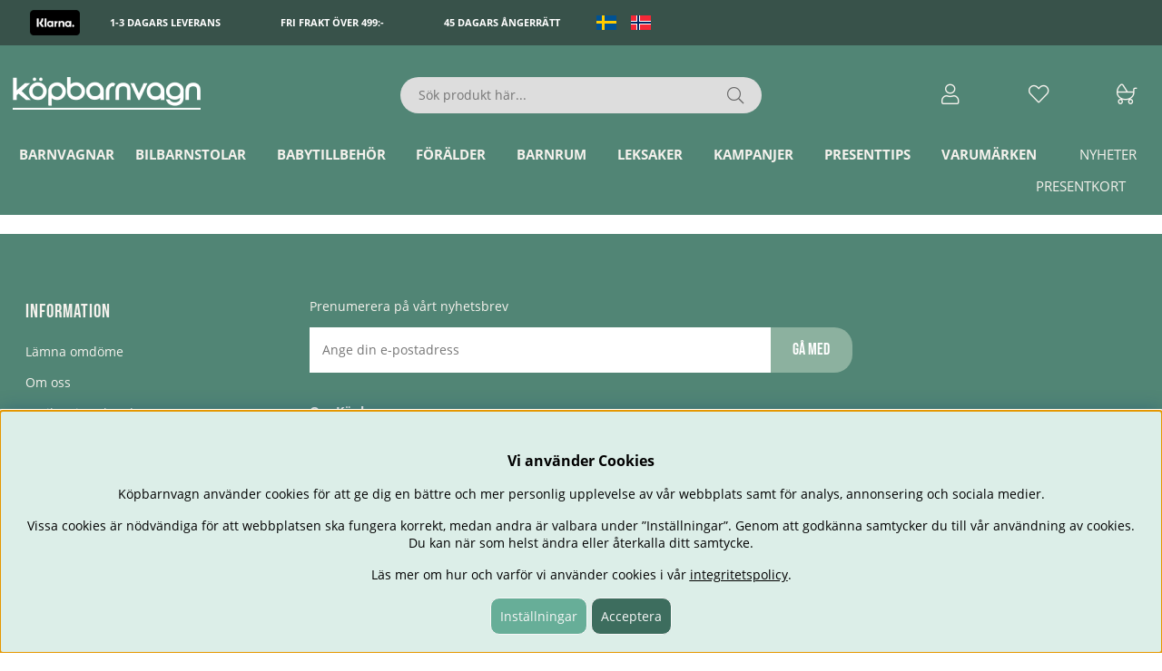

--- FILE ---
content_type: text/html; charset=UTF-8
request_url: https://www.kopbarnvagn.se/cgi-bin/ibutik/AIR_ibutik.fcgi?funk=steg_tva&extra=med&Kampanj_ID=475
body_size: 60077
content:
<!DOCTYPE html>
<html lang="sv">
<head>
	<title>Köp barnvagn | Fri frakt & förlossningsgaranti | Kopbarnvagn.se</title>
	<meta charset="utf-8">
	<meta name="description" content="Köp din barnvagn hos oss på köpbarnvagn.se. Alltid låga priser och bra rådgivning. Den bästa barnvagnen hittar du hos oss och den säkraste bilbarnstolen. Vi har alla kända varumärken som Emmaljunga, Besafe, Bugaboo, Stokke, Thule, Britax, Maxi Cosi, Silve">
	<meta name="keywords" content="köpbarnvagn, köp barnvagn, bäst-i-test, barnvagnar, bilstolar, bäst bilstol, bäst babyskydd, vilken barnvagn är bäst, sportvagn, syskonvagn, bugaboo, emmaljunga, britax, stokke, baby jogger, besafe, crescent, thule, cybex, silver cross, mountain buggy, ma">
	<meta name="robots" content="INDEX, FOLLOW">
	<meta name="revisit-after" content="14 days">
	<meta name="distribution" content="global">
	<meta http-equiv="expires" content="0">
	<meta name="theme-color" content="#000000" />
	<!-- disables Compatibility view IE -->
	<meta http-equiv="X-UA-Compatible" content="IE=9; IE=8; IE=7; IE=EDGE" />
	<!-- Responsive and mobile friendly stuff -->
	<meta name="HandheldFriendly" content="True">
	<meta name="viewport" content="initial-scale=1.0, maximum-scale=5.0, width=device-width">
	<meta name="apple-mobile-web-app-capable" content="yes" />
	
	


	<link rel="preload" as="font" href="/themes/air_theme_x/design/css/webfonts/open-sans-regular.woff2" onload="this.rel='font'" crossorigin>
	<link rel="preload" as="font" href="/themes/air_theme_x/design/css/webfonts/open-sans-700.woff2" onload="this.rel='font'" crossorigin>
	<link rel="preload" as="font" href="/themes/kbv/design/css/webfonts/bebas-neue-v2-latin-regular.woff2" onload="this.rel='font'" crossorigin>
	<link rel="preload" as="font" href="/themes/air_theme_x/design/css/webfonts/fa-light-300.woff2" onload="this.rel='font'" crossorigin>
	<link rel="preload" as="font" href="/themes/air_theme_x/design/css/webfonts/fa-regular-400.woff2" onload="this.rel='font'" crossorigin>
	<link rel="preload" as="font" href="/themes/air_theme_x/design/css/webfonts/fa-solid-900.woff2" onload="this.rel='font'" crossorigin>

	<script type="text/javascript">
		if(/MSIE \d|Trident.*rv:/.test(navigator.userAgent)){
			document.write('<script src="/themes/air_theme_x/design/script/ie11CustomProperties.js"><\/script><link rel="stylesheet" href="/themes/air_theme_x/design/css/ie.css">');
		}
	</script>

	



<script nonce="3n1PBLc4xEe0-P2xZ0zb91fvfgTky3svXJYYiQ7nTOE">/** FILE: /themes/default/design/script/jquery.min.3.4.1.js **/
!function(e,t){"use strict";"object"==typeof module&&"object"==typeof module.exports?module.exports=e.document?t(e,!0):function(e){if(!e.document)throw new Error("jQuery requires a window with a document");return t(e)}:t(e)}("undefined"!=typeof window?window:this,function(C,e){"use strict";var t=[],E=C.document,r=Object.getPrototypeOf,s=t.slice,g=t.concat,u=t.push,i=t.indexOf,n={},o=n.toString,v=n.hasOwnProperty,a=v.toString,l=a.call(Object),y={},m=function(e){return"function"==typeof e&&"number"!=typeof e.nodeType},x=function(e){return null!=e&&e===e.window},c={type:!0,src:!0,nonce:!0,noModule:!0};function b(e,t,n){var r,i,o=(n=n||E).createElement("script");if(o.text=e,t)for(r in c)(i=t[r]||t.getAttribute&&t.getAttribute(r))&&o.setAttribute(r,i);n.head.appendChild(o).parentNode.removeChild(o)}function w(e){return null==e?e+"":"object"==typeof e||"function"==typeof e?n[o.call(e)]||"object":typeof e}var f="3.4.1",k=function(e,t){return new k.fn.init(e,t)},p=/^[\s\uFEFF\xA0]+|[\s\uFEFF\xA0]+$/g;function d(e){var t=!!e&&"length"in e&&e.length,n=w(e);return!m(e)&&!x(e)&&("array"===n||0===t||"number"==typeof t&&0<t&&t-1 in e)}k.fn=k.prototype={jquery:f,constructor:k,length:0,toArray:function(){return s.call(this)},get:function(e){return null==e?s.call(this):e<0?this[e+this.length]:this[e]},pushStack:function(e){var t=k.merge(this.constructor(),e);return t.prevObject=this,t},each:function(e){return k.each(this,e)},map:function(n){return this.pushStack(k.map(this,function(e,t){return n.call(e,t,e)}))},slice:function(){return this.pushStack(s.apply(this,arguments))},first:function(){return this.eq(0)},last:function(){return this.eq(-1)},eq:function(e){var t=this.length,n=+e+(e<0?t:0);return this.pushStack(0<=n&&n<t?[this[n]]:[])},end:function(){return this.prevObject||this.constructor()},push:u,sort:t.sort,splice:t.splice},k.extend=k.fn.extend=function(){var e,t,n,r,i,o,a=arguments[0]||{},s=1,u=arguments.length,l=!1;for("boolean"==typeof a&&(l=a,a=arguments[s]||{},s++),"object"==typeof a||m(a)||(a={}),s===u&&(a=this,s--);s<u;s++)if(null!=(e=arguments[s]))for(t in e)r=e[t],"__proto__"!==t&&a!==r&&(l&&r&&(k.isPlainObject(r)||(i=Array.isArray(r)))?(n=a[t],o=i&&!Array.isArray(n)?[]:i||k.isPlainObject(n)?n:{},i=!1,a[t]=k.extend(l,o,r)):void 0!==r&&(a[t]=r));return a},k.extend({expando:"jQuery"+(f+Math.random()).replace(/\D/g,""),isReady:!0,error:function(e){throw new Error(e)},noop:function(){},isPlainObject:function(e){var t,n;return!(!e||"[object Object]"!==o.call(e))&&(!(t=r(e))||"function"==typeof(n=v.call(t,"constructor")&&t.constructor)&&a.call(n)===l)},isEmptyObject:function(e){var t;for(t in e)return!1;return!0},globalEval:function(e,t){b(e,{nonce:t&&t.nonce})},each:function(e,t){var n,r=0;if(d(e)){for(n=e.length;r<n;r++)if(!1===t.call(e[r],r,e[r]))break}else for(r in e)if(!1===t.call(e[r],r,e[r]))break;return e},trim:function(e){return null==e?"":(e+"").replace(p,"")},makeArray:function(e,t){var n=t||[];return null!=e&&(d(Object(e))?k.merge(n,"string"==typeof e?[e]:e):u.call(n,e)),n},inArray:function(e,t,n){return null==t?-1:i.call(t,e,n)},merge:function(e,t){for(var n=+t.length,r=0,i=e.length;r<n;r++)e[i++]=t[r];return e.length=i,e},grep:function(e,t,n){for(var r=[],i=0,o=e.length,a=!n;i<o;i++)!t(e[i],i)!==a&&r.push(e[i]);return r},map:function(e,t,n){var r,i,o=0,a=[];if(d(e))for(r=e.length;o<r;o++)null!=(i=t(e[o],o,n))&&a.push(i);else for(o in e)null!=(i=t(e[o],o,n))&&a.push(i);return g.apply([],a)},guid:1,support:y}),"function"==typeof Symbol&&(k.fn[Symbol.iterator]=t[Symbol.iterator]),k.each("Boolean Number String Function Array Date RegExp Object Error Symbol".split(" "),function(e,t){n["[object "+t+"]"]=t.toLowerCase()});var h=function(n){var e,d,b,o,i,h,f,g,w,u,l,T,C,a,E,v,s,c,y,k="sizzle"+1*new Date,m=n.document,S=0,r=0,p=ue(),x=ue(),N=ue(),A=ue(),D=function(e,t){return e===t&&(l=!0),0},j={}.hasOwnProperty,t=[],q=t.pop,L=t.push,H=t.push,O=t.slice,P=function(e,t){for(var n=0,r=e.length;n<r;n++)if(e[n]===t)return n;return-1},R="checked|selected|async|autofocus|autoplay|controls|defer|disabled|hidden|ismap|loop|multiple|open|readonly|required|scoped",M="[\\x20\\t\\r\\n\\f]",I="(?:\\\\.|[\\w-]|[^\0-\\xa0])+",W="\\["+M+"*("+I+")(?:"+M+"*([*^$|!~]?=)"+M+"*(?:'((?:\\\\.|[^\\\\'])*)'|\"((?:\\\\.|[^\\\\\"])*)\"|("+I+"))|)"+M+"*\\]",$=":("+I+")(?:\\((('((?:\\\\.|[^\\\\'])*)'|\"((?:\\\\.|[^\\\\\"])*)\")|((?:\\\\.|[^\\\\()[\\]]|"+W+")*)|.*)\\)|)",F=new RegExp(M+"+","g"),B=new RegExp("^"+M+"+|((?:^|[^\\\\])(?:\\\\.)*)"+M+"+$","g"),_=new RegExp("^"+M+"*,"+M+"*"),z=new RegExp("^"+M+"*([>+~]|"+M+")"+M+"*"),U=new RegExp(M+"|>"),X=new RegExp($),V=new RegExp("^"+I+"$"),G={ID:new RegExp("^#("+I+")"),CLASS:new RegExp("^\\.("+I+")"),TAG:new RegExp("^("+I+"|[*])"),ATTR:new RegExp("^"+W),PSEUDO:new RegExp("^"+$),CHILD:new RegExp("^:(only|first|last|nth|nth-last)-(child|of-type)(?:\\("+M+"*(even|odd|(([+-]|)(\\d*)n|)"+M+"*(?:([+-]|)"+M+"*(\\d+)|))"+M+"*\\)|)","i"),bool:new RegExp("^(?:"+R+")$","i"),needsContext:new RegExp("^"+M+"*[>+~]|:(even|odd|eq|gt|lt|nth|first|last)(?:\\("+M+"*((?:-\\d)?\\d*)"+M+"*\\)|)(?=[^-]|$)","i")},Y=/HTML$/i,Q=/^(?:input|select|textarea|button)$/i,J=/^h\d$/i,K=/^[^{]+\{\s*\[native \w/,Z=/^(?:#([\w-]+)|(\w+)|\.([\w-]+))$/,ee=/[+~]/,te=new RegExp("\\\\([\\da-f]{1,6}"+M+"?|("+M+")|.)","ig"),ne=function(e,t,n){var r="0x"+t-65536;return r!=r||n?t:r<0?String.fromCharCode(r+65536):String.fromCharCode(r>>10|55296,1023&r|56320)},re=/([\0-\x1f\x7f]|^-?\d)|^-$|[^\0-\x1f\x7f-\uFFFF\w-]/g,ie=function(e,t){return t?"\0"===e?"\ufffd":e.slice(0,-1)+"\\"+e.charCodeAt(e.length-1).toString(16)+" ":"\\"+e},oe=function(){T()},ae=be(function(e){return!0===e.disabled&&"fieldset"===e.nodeName.toLowerCase()},{dir:"parentNode",next:"legend"});try{H.apply(t=O.call(m.childNodes),m.childNodes),t[m.childNodes.length].nodeType}catch(e){H={apply:t.length?function(e,t){L.apply(e,O.call(t))}:function(e,t){var n=e.length,r=0;while(e[n++]=t[r++]);e.length=n-1}}}function se(t,e,n,r){var i,o,a,s,u,l,c,f=e&&e.ownerDocument,p=e?e.nodeType:9;if(n=n||[],"string"!=typeof t||!t||1!==p&&9!==p&&11!==p)return n;if(!r&&((e?e.ownerDocument||e:m)!==C&&T(e),e=e||C,E)){if(11!==p&&(u=Z.exec(t)))if(i=u[1]){if(9===p){if(!(a=e.getElementById(i)))return n;if(a.id===i)return n.push(a),n}else if(f&&(a=f.getElementById(i))&&y(e,a)&&a.id===i)return n.push(a),n}else{if(u[2])return H.apply(n,e.getElementsByTagName(t)),n;if((i=u[3])&&d.getElementsByClassName&&e.getElementsByClassName)return H.apply(n,e.getElementsByClassName(i)),n}if(d.qsa&&!A[t+" "]&&(!v||!v.test(t))&&(1!==p||"object"!==e.nodeName.toLowerCase())){if(c=t,f=e,1===p&&U.test(t)){(s=e.getAttribute("id"))?s=s.replace(re,ie):e.setAttribute("id",s=k),o=(l=h(t)).length;while(o--)l[o]="#"+s+" "+xe(l[o]);c=l.join(","),f=ee.test(t)&&ye(e.parentNode)||e}try{return H.apply(n,f.querySelectorAll(c)),n}catch(e){A(t,!0)}finally{s===k&&e.removeAttribute("id")}}}return g(t.replace(B,"$1"),e,n,r)}function ue(){var r=[];return function e(t,n){return r.push(t+" ")>b.cacheLength&&delete e[r.shift()],e[t+" "]=n}}function le(e){return e[k]=!0,e}function ce(e){var t=C.createElement("fieldset");try{return!!e(t)}catch(e){return!1}finally{t.parentNode&&t.parentNode.removeChild(t),t=null}}function fe(e,t){var n=e.split("|"),r=n.length;while(r--)b.attrHandle[n[r]]=t}function pe(e,t){var n=t&&e,r=n&&1===e.nodeType&&1===t.nodeType&&e.sourceIndex-t.sourceIndex;if(r)return r;if(n)while(n=n.nextSibling)if(n===t)return-1;return e?1:-1}function de(t){return function(e){return"input"===e.nodeName.toLowerCase()&&e.type===t}}function he(n){return function(e){var t=e.nodeName.toLowerCase();return("input"===t||"button"===t)&&e.type===n}}function ge(t){return function(e){return"form"in e?e.parentNode&&!1===e.disabled?"label"in e?"label"in e.parentNode?e.parentNode.disabled===t:e.disabled===t:e.isDisabled===t||e.isDisabled!==!t&&ae(e)===t:e.disabled===t:"label"in e&&e.disabled===t}}function ve(a){return le(function(o){return o=+o,le(function(e,t){var n,r=a([],e.length,o),i=r.length;while(i--)e[n=r[i]]&&(e[n]=!(t[n]=e[n]))})})}function ye(e){return e&&"undefined"!=typeof e.getElementsByTagName&&e}for(e in d=se.support={},i=se.isXML=function(e){var t=e.namespaceURI,n=(e.ownerDocument||e).documentElement;return!Y.test(t||n&&n.nodeName||"HTML")},T=se.setDocument=function(e){var t,n,r=e?e.ownerDocument||e:m;return r!==C&&9===r.nodeType&&r.documentElement&&(a=(C=r).documentElement,E=!i(C),m!==C&&(n=C.defaultView)&&n.top!==n&&(n.addEventListener?n.addEventListener("unload",oe,!1):n.attachEvent&&n.attachEvent("onunload",oe)),d.attributes=ce(function(e){return e.className="i",!e.getAttribute("className")}),d.getElementsByTagName=ce(function(e){return e.appendChild(C.createComment("")),!e.getElementsByTagName("*").length}),d.getElementsByClassName=K.test(C.getElementsByClassName),d.getById=ce(function(e){return a.appendChild(e).id=k,!C.getElementsByName||!C.getElementsByName(k).length}),d.getById?(b.filter.ID=function(e){var t=e.replace(te,ne);return function(e){return e.getAttribute("id")===t}},b.find.ID=function(e,t){if("undefined"!=typeof t.getElementById&&E){var n=t.getElementById(e);return n?[n]:[]}}):(b.filter.ID=function(e){var n=e.replace(te,ne);return function(e){var t="undefined"!=typeof e.getAttributeNode&&e.getAttributeNode("id");return t&&t.value===n}},b.find.ID=function(e,t){if("undefined"!=typeof t.getElementById&&E){var n,r,i,o=t.getElementById(e);if(o){if((n=o.getAttributeNode("id"))&&n.value===e)return[o];i=t.getElementsByName(e),r=0;while(o=i[r++])if((n=o.getAttributeNode("id"))&&n.value===e)return[o]}return[]}}),b.find.TAG=d.getElementsByTagName?function(e,t){return"undefined"!=typeof t.getElementsByTagName?t.getElementsByTagName(e):d.qsa?t.querySelectorAll(e):void 0}:function(e,t){var n,r=[],i=0,o=t.getElementsByTagName(e);if("*"===e){while(n=o[i++])1===n.nodeType&&r.push(n);return r}return o},b.find.CLASS=d.getElementsByClassName&&function(e,t){if("undefined"!=typeof t.getElementsByClassName&&E)return t.getElementsByClassName(e)},s=[],v=[],(d.qsa=K.test(C.querySelectorAll))&&(ce(function(e){a.appendChild(e).innerHTML="<a id='"+k+"'></a><select id='"+k+"-\r\\' msallowcapture=''><option selected=''></option></select>",e.querySelectorAll("[msallowcapture^='']").length&&v.push("[*^$]="+M+"*(?:''|\"\")"),e.querySelectorAll("[selected]").length||v.push("\\["+M+"*(?:value|"+R+")"),e.querySelectorAll("[id~="+k+"-]").length||v.push("~="),e.querySelectorAll(":checked").length||v.push(":checked"),e.querySelectorAll("a#"+k+"+*").length||v.push(".#.+[+~]")}),ce(function(e){e.innerHTML="<a href='' disabled='disabled'></a><select disabled='disabled'><option/></select>";var t=C.createElement("input");t.setAttribute("type","hidden"),e.appendChild(t).setAttribute("name","D"),e.querySelectorAll("[name=d]").length&&v.push("name"+M+"*[*^$|!~]?="),2!==e.querySelectorAll(":enabled").length&&v.push(":enabled",":disabled"),a.appendChild(e).disabled=!0,2!==e.querySelectorAll(":disabled").length&&v.push(":enabled",":disabled"),e.querySelectorAll("*,:x"),v.push(",.*:")})),(d.matchesSelector=K.test(c=a.matches||a.webkitMatchesSelector||a.mozMatchesSelector||a.oMatchesSelector||a.msMatchesSelector))&&ce(function(e){d.disconnectedMatch=c.call(e,"*"),c.call(e,"[s!='']:x"),s.push("!=",$)}),v=v.length&&new RegExp(v.join("|")),s=s.length&&new RegExp(s.join("|")),t=K.test(a.compareDocumentPosition),y=t||K.test(a.contains)?function(e,t){var n=9===e.nodeType?e.documentElement:e,r=t&&t.parentNode;return e===r||!(!r||1!==r.nodeType||!(n.contains?n.contains(r):e.compareDocumentPosition&&16&e.compareDocumentPosition(r)))}:function(e,t){if(t)while(t=t.parentNode)if(t===e)return!0;return!1},D=t?function(e,t){if(e===t)return l=!0,0;var n=!e.compareDocumentPosition-!t.compareDocumentPosition;return n||(1&(n=(e.ownerDocument||e)===(t.ownerDocument||t)?e.compareDocumentPosition(t):1)||!d.sortDetached&&t.compareDocumentPosition(e)===n?e===C||e.ownerDocument===m&&y(m,e)?-1:t===C||t.ownerDocument===m&&y(m,t)?1:u?P(u,e)-P(u,t):0:4&n?-1:1)}:function(e,t){if(e===t)return l=!0,0;var n,r=0,i=e.parentNode,o=t.parentNode,a=[e],s=[t];if(!i||!o)return e===C?-1:t===C?1:i?-1:o?1:u?P(u,e)-P(u,t):0;if(i===o)return pe(e,t);n=e;while(n=n.parentNode)a.unshift(n);n=t;while(n=n.parentNode)s.unshift(n);while(a[r]===s[r])r++;return r?pe(a[r],s[r]):a[r]===m?-1:s[r]===m?1:0}),C},se.matches=function(e,t){return se(e,null,null,t)},se.matchesSelector=function(e,t){if((e.ownerDocument||e)!==C&&T(e),d.matchesSelector&&E&&!A[t+" "]&&(!s||!s.test(t))&&(!v||!v.test(t)))try{var n=c.call(e,t);if(n||d.disconnectedMatch||e.document&&11!==e.document.nodeType)return n}catch(e){A(t,!0)}return 0<se(t,C,null,[e]).length},se.contains=function(e,t){return(e.ownerDocument||e)!==C&&T(e),y(e,t)},se.attr=function(e,t){(e.ownerDocument||e)!==C&&T(e);var n=b.attrHandle[t.toLowerCase()],r=n&&j.call(b.attrHandle,t.toLowerCase())?n(e,t,!E):void 0;return void 0!==r?r:d.attributes||!E?e.getAttribute(t):(r=e.getAttributeNode(t))&&r.specified?r.value:null},se.escape=function(e){return(e+"").replace(re,ie)},se.error=function(e){throw new Error("Syntax error, unrecognized expression: "+e)},se.uniqueSort=function(e){var t,n=[],r=0,i=0;if(l=!d.detectDuplicates,u=!d.sortStable&&e.slice(0),e.sort(D),l){while(t=e[i++])t===e[i]&&(r=n.push(i));while(r--)e.splice(n[r],1)}return u=null,e},o=se.getText=function(e){var t,n="",r=0,i=e.nodeType;if(i){if(1===i||9===i||11===i){if("string"==typeof e.textContent)return e.textContent;for(e=e.firstChild;e;e=e.nextSibling)n+=o(e)}else if(3===i||4===i)return e.nodeValue}else while(t=e[r++])n+=o(t);return n},(b=se.selectors={cacheLength:50,createPseudo:le,match:G,attrHandle:{},find:{},relative:{">":{dir:"parentNode",first:!0}," ":{dir:"parentNode"},"+":{dir:"previousSibling",first:!0},"~":{dir:"previousSibling"}},preFilter:{ATTR:function(e){return e[1]=e[1].replace(te,ne),e[3]=(e[3]||e[4]||e[5]||"").replace(te,ne),"~="===e[2]&&(e[3]=" "+e[3]+" "),e.slice(0,4)},CHILD:function(e){return e[1]=e[1].toLowerCase(),"nth"===e[1].slice(0,3)?(e[3]||se.error(e[0]),e[4]=+(e[4]?e[5]+(e[6]||1):2*("even"===e[3]||"odd"===e[3])),e[5]=+(e[7]+e[8]||"odd"===e[3])):e[3]&&se.error(e[0]),e},PSEUDO:function(e){var t,n=!e[6]&&e[2];return G.CHILD.test(e[0])?null:(e[3]?e[2]=e[4]||e[5]||"":n&&X.test(n)&&(t=h(n,!0))&&(t=n.indexOf(")",n.length-t)-n.length)&&(e[0]=e[0].slice(0,t),e[2]=n.slice(0,t)),e.slice(0,3))}},filter:{TAG:function(e){var t=e.replace(te,ne).toLowerCase();return"*"===e?function(){return!0}:function(e){return e.nodeName&&e.nodeName.toLowerCase()===t}},CLASS:function(e){var t=p[e+" "];return t||(t=new RegExp("(^|"+M+")"+e+"("+M+"|$)"))&&p(e,function(e){return t.test("string"==typeof e.className&&e.className||"undefined"!=typeof e.getAttribute&&e.getAttribute("class")||"")})},ATTR:function(n,r,i){return function(e){var t=se.attr(e,n);return null==t?"!="===r:!r||(t+="","="===r?t===i:"!="===r?t!==i:"^="===r?i&&0===t.indexOf(i):"*="===r?i&&-1<t.indexOf(i):"$="===r?i&&t.slice(-i.length)===i:"~="===r?-1<(" "+t.replace(F," ")+" ").indexOf(i):"|="===r&&(t===i||t.slice(0,i.length+1)===i+"-"))}},CHILD:function(h,e,t,g,v){var y="nth"!==h.slice(0,3),m="last"!==h.slice(-4),x="of-type"===e;return 1===g&&0===v?function(e){return!!e.parentNode}:function(e,t,n){var r,i,o,a,s,u,l=y!==m?"nextSibling":"previousSibling",c=e.parentNode,f=x&&e.nodeName.toLowerCase(),p=!n&&!x,d=!1;if(c){if(y){while(l){a=e;while(a=a[l])if(x?a.nodeName.toLowerCase()===f:1===a.nodeType)return!1;u=l="only"===h&&!u&&"nextSibling"}return!0}if(u=[m?c.firstChild:c.lastChild],m&&p){d=(s=(r=(i=(o=(a=c)[k]||(a[k]={}))[a.uniqueID]||(o[a.uniqueID]={}))[h]||[])[0]===S&&r[1])&&r[2],a=s&&c.childNodes[s];while(a=++s&&a&&a[l]||(d=s=0)||u.pop())if(1===a.nodeType&&++d&&a===e){i[h]=[S,s,d];break}}else if(p&&(d=s=(r=(i=(o=(a=e)[k]||(a[k]={}))[a.uniqueID]||(o[a.uniqueID]={}))[h]||[])[0]===S&&r[1]),!1===d)while(a=++s&&a&&a[l]||(d=s=0)||u.pop())if((x?a.nodeName.toLowerCase()===f:1===a.nodeType)&&++d&&(p&&((i=(o=a[k]||(a[k]={}))[a.uniqueID]||(o[a.uniqueID]={}))[h]=[S,d]),a===e))break;return(d-=v)===g||d%g==0&&0<=d/g}}},PSEUDO:function(e,o){var t,a=b.pseudos[e]||b.setFilters[e.toLowerCase()]||se.error("unsupported pseudo: "+e);return a[k]?a(o):1<a.length?(t=[e,e,"",o],b.setFilters.hasOwnProperty(e.toLowerCase())?le(function(e,t){var n,r=a(e,o),i=r.length;while(i--)e[n=P(e,r[i])]=!(t[n]=r[i])}):function(e){return a(e,0,t)}):a}},pseudos:{not:le(function(e){var r=[],i=[],s=f(e.replace(B,"$1"));return s[k]?le(function(e,t,n,r){var i,o=s(e,null,r,[]),a=e.length;while(a--)(i=o[a])&&(e[a]=!(t[a]=i))}):function(e,t,n){return r[0]=e,s(r,null,n,i),r[0]=null,!i.pop()}}),has:le(function(t){return function(e){return 0<se(t,e).length}}),contains:le(function(t){return t=t.replace(te,ne),function(e){return-1<(e.textContent||o(e)).indexOf(t)}}),lang:le(function(n){return V.test(n||"")||se.error("unsupported lang: "+n),n=n.replace(te,ne).toLowerCase(),function(e){var t;do{if(t=E?e.lang:e.getAttribute("xml:lang")||e.getAttribute("lang"))return(t=t.toLowerCase())===n||0===t.indexOf(n+"-")}while((e=e.parentNode)&&1===e.nodeType);return!1}}),target:function(e){var t=n.location&&n.location.hash;return t&&t.slice(1)===e.id},root:function(e){return e===a},focus:function(e){return e===C.activeElement&&(!C.hasFocus||C.hasFocus())&&!!(e.type||e.href||~e.tabIndex)},enabled:ge(!1),disabled:ge(!0),checked:function(e){var t=e.nodeName.toLowerCase();return"input"===t&&!!e.checked||"option"===t&&!!e.selected},selected:function(e){return e.parentNode&&e.parentNode.selectedIndex,!0===e.selected},empty:function(e){for(e=e.firstChild;e;e=e.nextSibling)if(e.nodeType<6)return!1;return!0},parent:function(e){return!b.pseudos.empty(e)},header:function(e){return J.test(e.nodeName)},input:function(e){return Q.test(e.nodeName)},button:function(e){var t=e.nodeName.toLowerCase();return"input"===t&&"button"===e.type||"button"===t},text:function(e){var t;return"input"===e.nodeName.toLowerCase()&&"text"===e.type&&(null==(t=e.getAttribute("type"))||"text"===t.toLowerCase())},first:ve(function(){return[0]}),last:ve(function(e,t){return[t-1]}),eq:ve(function(e,t,n){return[n<0?n+t:n]}),even:ve(function(e,t){for(var n=0;n<t;n+=2)e.push(n);return e}),odd:ve(function(e,t){for(var n=1;n<t;n+=2)e.push(n);return e}),lt:ve(function(e,t,n){for(var r=n<0?n+t:t<n?t:n;0<=--r;)e.push(r);return e}),gt:ve(function(e,t,n){for(var r=n<0?n+t:n;++r<t;)e.push(r);return e})}}).pseudos.nth=b.pseudos.eq,{radio:!0,checkbox:!0,file:!0,password:!0,image:!0})b.pseudos[e]=de(e);for(e in{submit:!0,reset:!0})b.pseudos[e]=he(e);function me(){}function xe(e){for(var t=0,n=e.length,r="";t<n;t++)r+=e[t].value;return r}function be(s,e,t){var u=e.dir,l=e.next,c=l||u,f=t&&"parentNode"===c,p=r++;return e.first?function(e,t,n){while(e=e[u])if(1===e.nodeType||f)return s(e,t,n);return!1}:function(e,t,n){var r,i,o,a=[S,p];if(n){while(e=e[u])if((1===e.nodeType||f)&&s(e,t,n))return!0}else while(e=e[u])if(1===e.nodeType||f)if(i=(o=e[k]||(e[k]={}))[e.uniqueID]||(o[e.uniqueID]={}),l&&l===e.nodeName.toLowerCase())e=e[u]||e;else{if((r=i[c])&&r[0]===S&&r[1]===p)return a[2]=r[2];if((i[c]=a)[2]=s(e,t,n))return!0}return!1}}function we(i){return 1<i.length?function(e,t,n){var r=i.length;while(r--)if(!i[r](e,t,n))return!1;return!0}:i[0]}function Te(e,t,n,r,i){for(var o,a=[],s=0,u=e.length,l=null!=t;s<u;s++)(o=e[s])&&(n&&!n(o,r,i)||(a.push(o),l&&t.push(s)));return a}function Ce(d,h,g,v,y,e){return v&&!v[k]&&(v=Ce(v)),y&&!y[k]&&(y=Ce(y,e)),le(function(e,t,n,r){var i,o,a,s=[],u=[],l=t.length,c=e||function(e,t,n){for(var r=0,i=t.length;r<i;r++)se(e,t[r],n);return n}(h||"*",n.nodeType?[n]:n,[]),f=!d||!e&&h?c:Te(c,s,d,n,r),p=g?y||(e?d:l||v)?[]:t:f;if(g&&g(f,p,n,r),v){i=Te(p,u),v(i,[],n,r),o=i.length;while(o--)(a=i[o])&&(p[u[o]]=!(f[u[o]]=a))}if(e){if(y||d){if(y){i=[],o=p.length;while(o--)(a=p[o])&&i.push(f[o]=a);y(null,p=[],i,r)}o=p.length;while(o--)(a=p[o])&&-1<(i=y?P(e,a):s[o])&&(e[i]=!(t[i]=a))}}else p=Te(p===t?p.splice(l,p.length):p),y?y(null,t,p,r):H.apply(t,p)})}function Ee(e){for(var i,t,n,r=e.length,o=b.relative[e[0].type],a=o||b.relative[" "],s=o?1:0,u=be(function(e){return e===i},a,!0),l=be(function(e){return-1<P(i,e)},a,!0),c=[function(e,t,n){var r=!o&&(n||t!==w)||((i=t).nodeType?u(e,t,n):l(e,t,n));return i=null,r}];s<r;s++)if(t=b.relative[e[s].type])c=[be(we(c),t)];else{if((t=b.filter[e[s].type].apply(null,e[s].matches))[k]){for(n=++s;n<r;n++)if(b.relative[e[n].type])break;return Ce(1<s&&we(c),1<s&&xe(e.slice(0,s-1).concat({value:" "===e[s-2].type?"*":""})).replace(B,"$1"),t,s<n&&Ee(e.slice(s,n)),n<r&&Ee(e=e.slice(n)),n<r&&xe(e))}c.push(t)}return we(c)}return me.prototype=b.filters=b.pseudos,b.setFilters=new me,h=se.tokenize=function(e,t){var n,r,i,o,a,s,u,l=x[e+" "];if(l)return t?0:l.slice(0);a=e,s=[],u=b.preFilter;while(a){for(o in n&&!(r=_.exec(a))||(r&&(a=a.slice(r[0].length)||a),s.push(i=[])),n=!1,(r=z.exec(a))&&(n=r.shift(),i.push({value:n,type:r[0].replace(B," ")}),a=a.slice(n.length)),b.filter)!(r=G[o].exec(a))||u[o]&&!(r=u[o](r))||(n=r.shift(),i.push({value:n,type:o,matches:r}),a=a.slice(n.length));if(!n)break}return t?a.length:a?se.error(e):x(e,s).slice(0)},f=se.compile=function(e,t){var n,v,y,m,x,r,i=[],o=[],a=N[e+" "];if(!a){t||(t=h(e)),n=t.length;while(n--)(a=Ee(t[n]))[k]?i.push(a):o.push(a);(a=N(e,(v=o,m=0<(y=i).length,x=0<v.length,r=function(e,t,n,r,i){var o,a,s,u=0,l="0",c=e&&[],f=[],p=w,d=e||x&&b.find.TAG("*",i),h=S+=null==p?1:Math.random()||.1,g=d.length;for(i&&(w=t===C||t||i);l!==g&&null!=(o=d[l]);l++){if(x&&o){a=0,t||o.ownerDocument===C||(T(o),n=!E);while(s=v[a++])if(s(o,t||C,n)){r.push(o);break}i&&(S=h)}m&&((o=!s&&o)&&u--,e&&c.push(o))}if(u+=l,m&&l!==u){a=0;while(s=y[a++])s(c,f,t,n);if(e){if(0<u)while(l--)c[l]||f[l]||(f[l]=q.call(r));f=Te(f)}H.apply(r,f),i&&!e&&0<f.length&&1<u+y.length&&se.uniqueSort(r)}return i&&(S=h,w=p),c},m?le(r):r))).selector=e}return a},g=se.select=function(e,t,n,r){var i,o,a,s,u,l="function"==typeof e&&e,c=!r&&h(e=l.selector||e);if(n=n||[],1===c.length){if(2<(o=c[0]=c[0].slice(0)).length&&"ID"===(a=o[0]).type&&9===t.nodeType&&E&&b.relative[o[1].type]){if(!(t=(b.find.ID(a.matches[0].replace(te,ne),t)||[])[0]))return n;l&&(t=t.parentNode),e=e.slice(o.shift().value.length)}i=G.needsContext.test(e)?0:o.length;while(i--){if(a=o[i],b.relative[s=a.type])break;if((u=b.find[s])&&(r=u(a.matches[0].replace(te,ne),ee.test(o[0].type)&&ye(t.parentNode)||t))){if(o.splice(i,1),!(e=r.length&&xe(o)))return H.apply(n,r),n;break}}}return(l||f(e,c))(r,t,!E,n,!t||ee.test(e)&&ye(t.parentNode)||t),n},d.sortStable=k.split("").sort(D).join("")===k,d.detectDuplicates=!!l,T(),d.sortDetached=ce(function(e){return 1&e.compareDocumentPosition(C.createElement("fieldset"))}),ce(function(e){return e.innerHTML="<a href='#'></a>","#"===e.firstChild.getAttribute("href")})||fe("type|href|height|width",function(e,t,n){if(!n)return e.getAttribute(t,"type"===t.toLowerCase()?1:2)}),d.attributes&&ce(function(e){return e.innerHTML="<input/>",e.firstChild.setAttribute("value",""),""===e.firstChild.getAttribute("value")})||fe("value",function(e,t,n){if(!n&&"input"===e.nodeName.toLowerCase())return e.defaultValue}),ce(function(e){return null==e.getAttribute("disabled")})||fe(R,function(e,t,n){var r;if(!n)return!0===e[t]?t.toLowerCase():(r=e.getAttributeNode(t))&&r.specified?r.value:null}),se}(C);k.find=h,k.expr=h.selectors,k.expr[":"]=k.expr.pseudos,k.uniqueSort=k.unique=h.uniqueSort,k.text=h.getText,k.isXMLDoc=h.isXML,k.contains=h.contains,k.escapeSelector=h.escape;var T=function(e,t,n){var r=[],i=void 0!==n;while((e=e[t])&&9!==e.nodeType)if(1===e.nodeType){if(i&&k(e).is(n))break;r.push(e)}return r},S=function(e,t){for(var n=[];e;e=e.nextSibling)1===e.nodeType&&e!==t&&n.push(e);return n},N=k.expr.match.needsContext;function A(e,t){return e.nodeName&&e.nodeName.toLowerCase()===t.toLowerCase()}var D=/^<([a-z][^\/\0>:\x20\t\r\n\f]*)[\x20\t\r\n\f]*\/?>(?:<\/\1>|)$/i;function j(e,n,r){return m(n)?k.grep(e,function(e,t){return!!n.call(e,t,e)!==r}):n.nodeType?k.grep(e,function(e){return e===n!==r}):"string"!=typeof n?k.grep(e,function(e){return-1<i.call(n,e)!==r}):k.filter(n,e,r)}k.filter=function(e,t,n){var r=t[0];return n&&(e=":not("+e+")"),1===t.length&&1===r.nodeType?k.find.matchesSelector(r,e)?[r]:[]:k.find.matches(e,k.grep(t,function(e){return 1===e.nodeType}))},k.fn.extend({find:function(e){var t,n,r=this.length,i=this;if("string"!=typeof e)return this.pushStack(k(e).filter(function(){for(t=0;t<r;t++)if(k.contains(i[t],this))return!0}));for(n=this.pushStack([]),t=0;t<r;t++)k.find(e,i[t],n);return 1<r?k.uniqueSort(n):n},filter:function(e){return this.pushStack(j(this,e||[],!1))},not:function(e){return this.pushStack(j(this,e||[],!0))},is:function(e){return!!j(this,"string"==typeof e&&N.test(e)?k(e):e||[],!1).length}});var q,L=/^(?:\s*(<[\w\W]+>)[^>]*|#([\w-]+))$/;(k.fn.init=function(e,t,n){var r,i;if(!e)return this;if(n=n||q,"string"==typeof e){if(!(r="<"===e[0]&&">"===e[e.length-1]&&3<=e.length?[null,e,null]:L.exec(e))||!r[1]&&t)return!t||t.jquery?(t||n).find(e):this.constructor(t).find(e);if(r[1]){if(t=t instanceof k?t[0]:t,k.merge(this,k.parseHTML(r[1],t&&t.nodeType?t.ownerDocument||t:E,!0)),D.test(r[1])&&k.isPlainObject(t))for(r in t)m(this[r])?this[r](t[r]):this.attr(r,t[r]);return this}return(i=E.getElementById(r[2]))&&(this[0]=i,this.length=1),this}return e.nodeType?(this[0]=e,this.length=1,this):m(e)?void 0!==n.ready?n.ready(e):e(k):k.makeArray(e,this)}).prototype=k.fn,q=k(E);var H=/^(?:parents|prev(?:Until|All))/,O={children:!0,contents:!0,next:!0,prev:!0};function P(e,t){while((e=e[t])&&1!==e.nodeType);return e}k.fn.extend({has:function(e){var t=k(e,this),n=t.length;return this.filter(function(){for(var e=0;e<n;e++)if(k.contains(this,t[e]))return!0})},closest:function(e,t){var n,r=0,i=this.length,o=[],a="string"!=typeof e&&k(e);if(!N.test(e))for(;r<i;r++)for(n=this[r];n&&n!==t;n=n.parentNode)if(n.nodeType<11&&(a?-1<a.index(n):1===n.nodeType&&k.find.matchesSelector(n,e))){o.push(n);break}return this.pushStack(1<o.length?k.uniqueSort(o):o)},index:function(e){return e?"string"==typeof e?i.call(k(e),this[0]):i.call(this,e.jquery?e[0]:e):this[0]&&this[0].parentNode?this.first().prevAll().length:-1},add:function(e,t){return this.pushStack(k.uniqueSort(k.merge(this.get(),k(e,t))))},addBack:function(e){return this.add(null==e?this.prevObject:this.prevObject.filter(e))}}),k.each({parent:function(e){var t=e.parentNode;return t&&11!==t.nodeType?t:null},parents:function(e){return T(e,"parentNode")},parentsUntil:function(e,t,n){return T(e,"parentNode",n)},next:function(e){return P(e,"nextSibling")},prev:function(e){return P(e,"previousSibling")},nextAll:function(e){return T(e,"nextSibling")},prevAll:function(e){return T(e,"previousSibling")},nextUntil:function(e,t,n){return T(e,"nextSibling",n)},prevUntil:function(e,t,n){return T(e,"previousSibling",n)},siblings:function(e){return S((e.parentNode||{}).firstChild,e)},children:function(e){return S(e.firstChild)},contents:function(e){return"undefined"!=typeof e.contentDocument?e.contentDocument:(A(e,"template")&&(e=e.content||e),k.merge([],e.childNodes))}},function(r,i){k.fn[r]=function(e,t){var n=k.map(this,i,e);return"Until"!==r.slice(-5)&&(t=e),t&&"string"==typeof t&&(n=k.filter(t,n)),1<this.length&&(O[r]||k.uniqueSort(n),H.test(r)&&n.reverse()),this.pushStack(n)}});var R=/[^\x20\t\r\n\f]+/g;function M(e){return e}function I(e){throw e}function W(e,t,n,r){var i;try{e&&m(i=e.promise)?i.call(e).done(t).fail(n):e&&m(i=e.then)?i.call(e,t,n):t.apply(void 0,[e].slice(r))}catch(e){n.apply(void 0,[e])}}k.Callbacks=function(r){var e,n;r="string"==typeof r?(e=r,n={},k.each(e.match(R)||[],function(e,t){n[t]=!0}),n):k.extend({},r);var i,t,o,a,s=[],u=[],l=-1,c=function(){for(a=a||r.once,o=i=!0;u.length;l=-1){t=u.shift();while(++l<s.length)!1===s[l].apply(t[0],t[1])&&r.stopOnFalse&&(l=s.length,t=!1)}r.memory||(t=!1),i=!1,a&&(s=t?[]:"")},f={add:function(){return s&&(t&&!i&&(l=s.length-1,u.push(t)),function n(e){k.each(e,function(e,t){m(t)?r.unique&&f.has(t)||s.push(t):t&&t.length&&"string"!==w(t)&&n(t)})}(arguments),t&&!i&&c()),this},remove:function(){return k.each(arguments,function(e,t){var n;while(-1<(n=k.inArray(t,s,n)))s.splice(n,1),n<=l&&l--}),this},has:function(e){return e?-1<k.inArray(e,s):0<s.length},empty:function(){return s&&(s=[]),this},disable:function(){return a=u=[],s=t="",this},disabled:function(){return!s},lock:function(){return a=u=[],t||i||(s=t=""),this},locked:function(){return!!a},fireWith:function(e,t){return a||(t=[e,(t=t||[]).slice?t.slice():t],u.push(t),i||c()),this},fire:function(){return f.fireWith(this,arguments),this},fired:function(){return!!o}};return f},k.extend({Deferred:function(e){var o=[["notify","progress",k.Callbacks("memory"),k.Callbacks("memory"),2],["resolve","done",k.Callbacks("once memory"),k.Callbacks("once memory"),0,"resolved"],["reject","fail",k.Callbacks("once memory"),k.Callbacks("once memory"),1,"rejected"]],i="pending",a={state:function(){return i},always:function(){return s.done(arguments).fail(arguments),this},"catch":function(e){return a.then(null,e)},pipe:function(){var i=arguments;return k.Deferred(function(r){k.each(o,function(e,t){var n=m(i[t[4]])&&i[t[4]];s[t[1]](function(){var e=n&&n.apply(this,arguments);e&&m(e.promise)?e.promise().progress(r.notify).done(r.resolve).fail(r.reject):r[t[0]+"With"](this,n?[e]:arguments)})}),i=null}).promise()},then:function(t,n,r){var u=0;function l(i,o,a,s){return function(){var n=this,r=arguments,e=function(){var e,t;if(!(i<u)){if((e=a.apply(n,r))===o.promise())throw new TypeError("Thenable self-resolution");t=e&&("object"==typeof e||"function"==typeof e)&&e.then,m(t)?s?t.call(e,l(u,o,M,s),l(u,o,I,s)):(u++,t.call(e,l(u,o,M,s),l(u,o,I,s),l(u,o,M,o.notifyWith))):(a!==M&&(n=void 0,r=[e]),(s||o.resolveWith)(n,r))}},t=s?e:function(){try{e()}catch(e){k.Deferred.exceptionHook&&k.Deferred.exceptionHook(e,t.stackTrace),u<=i+1&&(a!==I&&(n=void 0,r=[e]),o.rejectWith(n,r))}};i?t():(k.Deferred.getStackHook&&(t.stackTrace=k.Deferred.getStackHook()),C.setTimeout(t))}}return k.Deferred(function(e){o[0][3].add(l(0,e,m(r)?r:M,e.notifyWith)),o[1][3].add(l(0,e,m(t)?t:M)),o[2][3].add(l(0,e,m(n)?n:I))}).promise()},promise:function(e){return null!=e?k.extend(e,a):a}},s={};return k.each(o,function(e,t){var n=t[2],r=t[5];a[t[1]]=n.add,r&&n.add(function(){i=r},o[3-e][2].disable,o[3-e][3].disable,o[0][2].lock,o[0][3].lock),n.add(t[3].fire),s[t[0]]=function(){return s[t[0]+"With"](this===s?void 0:this,arguments),this},s[t[0]+"With"]=n.fireWith}),a.promise(s),e&&e.call(s,s),s},when:function(e){var n=arguments.length,t=n,r=Array(t),i=s.call(arguments),o=k.Deferred(),a=function(t){return function(e){r[t]=this,i[t]=1<arguments.length?s.call(arguments):e,--n||o.resolveWith(r,i)}};if(n<=1&&(W(e,o.done(a(t)).resolve,o.reject,!n),"pending"===o.state()||m(i[t]&&i[t].then)))return o.then();while(t--)W(i[t],a(t),o.reject);return o.promise()}});var $=/^(Eval|Internal|Range|Reference|Syntax|Type|URI)Error$/;k.Deferred.exceptionHook=function(e,t){C.console&&C.console.warn&&e&&$.test(e.name)&&C.console.warn("jQuery.Deferred exception: "+e.message,e.stack,t)},k.readyException=function(e){C.setTimeout(function(){throw e})};var F=k.Deferred();function B(){E.removeEventListener("DOMContentLoaded",B),C.removeEventListener("load",B),k.ready()}k.fn.ready=function(e){return F.then(e)["catch"](function(e){k.readyException(e)}),this},k.extend({isReady:!1,readyWait:1,ready:function(e){(!0===e?--k.readyWait:k.isReady)||(k.isReady=!0)!==e&&0<--k.readyWait||F.resolveWith(E,[k])}}),k.ready.then=F.then,"complete"===E.readyState||"loading"!==E.readyState&&!E.documentElement.doScroll?C.setTimeout(k.ready):(E.addEventListener("DOMContentLoaded",B),C.addEventListener("load",B));var _=function(e,t,n,r,i,o,a){var s=0,u=e.length,l=null==n;if("object"===w(n))for(s in i=!0,n)_(e,t,s,n[s],!0,o,a);else if(void 0!==r&&(i=!0,m(r)||(a=!0),l&&(a?(t.call(e,r),t=null):(l=t,t=function(e,t,n){return l.call(k(e),n)})),t))for(;s<u;s++)t(e[s],n,a?r:r.call(e[s],s,t(e[s],n)));return i?e:l?t.call(e):u?t(e[0],n):o},z=/^-ms-/,U=/-([a-z])/g;function X(e,t){return t.toUpperCase()}function V(e){return e.replace(z,"ms-").replace(U,X)}var G=function(e){return 1===e.nodeType||9===e.nodeType||!+e.nodeType};function Y(){this.expando=k.expando+Y.uid++}Y.uid=1,Y.prototype={cache:function(e){var t=e[this.expando];return t||(t={},G(e)&&(e.nodeType?e[this.expando]=t:Object.defineProperty(e,this.expando,{value:t,configurable:!0}))),t},set:function(e,t,n){var r,i=this.cache(e);if("string"==typeof t)i[V(t)]=n;else for(r in t)i[V(r)]=t[r];return i},get:function(e,t){return void 0===t?this.cache(e):e[this.expando]&&e[this.expando][V(t)]},access:function(e,t,n){return void 0===t||t&&"string"==typeof t&&void 0===n?this.get(e,t):(this.set(e,t,n),void 0!==n?n:t)},remove:function(e,t){var n,r=e[this.expando];if(void 0!==r){if(void 0!==t){n=(t=Array.isArray(t)?t.map(V):(t=V(t))in r?[t]:t.match(R)||[]).length;while(n--)delete r[t[n]]}(void 0===t||k.isEmptyObject(r))&&(e.nodeType?e[this.expando]=void 0:delete e[this.expando])}},hasData:function(e){var t=e[this.expando];return void 0!==t&&!k.isEmptyObject(t)}};var Q=new Y,J=new Y,K=/^(?:\{[\w\W]*\}|\[[\w\W]*\])$/,Z=/[A-Z]/g;function ee(e,t,n){var r,i;if(void 0===n&&1===e.nodeType)if(r="data-"+t.replace(Z,"-$&").toLowerCase(),"string"==typeof(n=e.getAttribute(r))){try{n="true"===(i=n)||"false"!==i&&("null"===i?null:i===+i+""?+i:K.test(i)?JSON.parse(i):i)}catch(e){}J.set(e,t,n)}else n=void 0;return n}k.extend({hasData:function(e){return J.hasData(e)||Q.hasData(e)},data:function(e,t,n){return J.access(e,t,n)},removeData:function(e,t){J.remove(e,t)},_data:function(e,t,n){return Q.access(e,t,n)},_removeData:function(e,t){Q.remove(e,t)}}),k.fn.extend({data:function(n,e){var t,r,i,o=this[0],a=o&&o.attributes;if(void 0===n){if(this.length&&(i=J.get(o),1===o.nodeType&&!Q.get(o,"hasDataAttrs"))){t=a.length;while(t--)a[t]&&0===(r=a[t].name).indexOf("data-")&&(r=V(r.slice(5)),ee(o,r,i[r]));Q.set(o,"hasDataAttrs",!0)}return i}return"object"==typeof n?this.each(function(){J.set(this,n)}):_(this,function(e){var t;if(o&&void 0===e)return void 0!==(t=J.get(o,n))?t:void 0!==(t=ee(o,n))?t:void 0;this.each(function(){J.set(this,n,e)})},null,e,1<arguments.length,null,!0)},removeData:function(e){return this.each(function(){J.remove(this,e)})}}),k.extend({queue:function(e,t,n){var r;if(e)return t=(t||"fx")+"queue",r=Q.get(e,t),n&&(!r||Array.isArray(n)?r=Q.access(e,t,k.makeArray(n)):r.push(n)),r||[]},dequeue:function(e,t){t=t||"fx";var n=k.queue(e,t),r=n.length,i=n.shift(),o=k._queueHooks(e,t);"inprogress"===i&&(i=n.shift(),r--),i&&("fx"===t&&n.unshift("inprogress"),delete o.stop,i.call(e,function(){k.dequeue(e,t)},o)),!r&&o&&o.empty.fire()},_queueHooks:function(e,t){var n=t+"queueHooks";return Q.get(e,n)||Q.access(e,n,{empty:k.Callbacks("once memory").add(function(){Q.remove(e,[t+"queue",n])})})}}),k.fn.extend({queue:function(t,n){var e=2;return"string"!=typeof t&&(n=t,t="fx",e--),arguments.length<e?k.queue(this[0],t):void 0===n?this:this.each(function(){var e=k.queue(this,t,n);k._queueHooks(this,t),"fx"===t&&"inprogress"!==e[0]&&k.dequeue(this,t)})},dequeue:function(e){return this.each(function(){k.dequeue(this,e)})},clearQueue:function(e){return this.queue(e||"fx",[])},promise:function(e,t){var n,r=1,i=k.Deferred(),o=this,a=this.length,s=function(){--r||i.resolveWith(o,[o])};"string"!=typeof e&&(t=e,e=void 0),e=e||"fx";while(a--)(n=Q.get(o[a],e+"queueHooks"))&&n.empty&&(r++,n.empty.add(s));return s(),i.promise(t)}});var te=/[+-]?(?:\d*\.|)\d+(?:[eE][+-]?\d+|)/.source,ne=new RegExp("^(?:([+-])=|)("+te+")([a-z%]*)$","i"),re=["Top","Right","Bottom","Left"],ie=E.documentElement,oe=function(e){return k.contains(e.ownerDocument,e)},ae={composed:!0};ie.getRootNode&&(oe=function(e){return k.contains(e.ownerDocument,e)||e.getRootNode(ae)===e.ownerDocument});var se=function(e,t){return"none"===(e=t||e).style.display||""===e.style.display&&oe(e)&&"none"===k.css(e,"display")},ue=function(e,t,n,r){var i,o,a={};for(o in t)a[o]=e.style[o],e.style[o]=t[o];for(o in i=n.apply(e,r||[]),t)e.style[o]=a[o];return i};function le(e,t,n,r){var i,o,a=20,s=r?function(){return r.cur()}:function(){return k.css(e,t,"")},u=s(),l=n&&n[3]||(k.cssNumber[t]?"":"px"),c=e.nodeType&&(k.cssNumber[t]||"px"!==l&&+u)&&ne.exec(k.css(e,t));if(c&&c[3]!==l){u/=2,l=l||c[3],c=+u||1;while(a--)k.style(e,t,c+l),(1-o)*(1-(o=s()/u||.5))<=0&&(a=0),c/=o;c*=2,k.style(e,t,c+l),n=n||[]}return n&&(c=+c||+u||0,i=n[1]?c+(n[1]+1)*n[2]:+n[2],r&&(r.unit=l,r.start=c,r.end=i)),i}var ce={};function fe(e,t){for(var n,r,i,o,a,s,u,l=[],c=0,f=e.length;c<f;c++)(r=e[c]).style&&(n=r.style.display,t?("none"===n&&(l[c]=Q.get(r,"display")||null,l[c]||(r.style.display="")),""===r.style.display&&se(r)&&(l[c]=(u=a=o=void 0,a=(i=r).ownerDocument,s=i.nodeName,(u=ce[s])||(o=a.body.appendChild(a.createElement(s)),u=k.css(o,"display"),o.parentNode.removeChild(o),"none"===u&&(u="block"),ce[s]=u)))):"none"!==n&&(l[c]="none",Q.set(r,"display",n)));for(c=0;c<f;c++)null!=l[c]&&(e[c].style.display=l[c]);return e}k.fn.extend({show:function(){return fe(this,!0)},hide:function(){return fe(this)},toggle:function(e){return"boolean"==typeof e?e?this.show():this.hide():this.each(function(){se(this)?k(this).show():k(this).hide()})}});var pe=/^(?:checkbox|radio)$/i,de=/<([a-z][^\/\0>\x20\t\r\n\f]*)/i,he=/^$|^module$|\/(?:java|ecma)script/i,ge={option:[1,"<select multiple='multiple'>","</select>"],thead:[1,"<table>","</table>"],col:[2,"<table><colgroup>","</colgroup></table>"],tr:[2,"<table><tbody>","</tbody></table>"],td:[3,"<table><tbody><tr>","</tr></tbody></table>"],_default:[0,"",""]};function ve(e,t){var n;return n="undefined"!=typeof e.getElementsByTagName?e.getElementsByTagName(t||"*"):"undefined"!=typeof e.querySelectorAll?e.querySelectorAll(t||"*"):[],void 0===t||t&&A(e,t)?k.merge([e],n):n}function ye(e,t){for(var n=0,r=e.length;n<r;n++)Q.set(e[n],"globalEval",!t||Q.get(t[n],"globalEval"))}ge.optgroup=ge.option,ge.tbody=ge.tfoot=ge.colgroup=ge.caption=ge.thead,ge.th=ge.td;var me,xe,be=/<|&#?\w+;/;function we(e,t,n,r,i){for(var o,a,s,u,l,c,f=t.createDocumentFragment(),p=[],d=0,h=e.length;d<h;d++)if((o=e[d])||0===o)if("object"===w(o))k.merge(p,o.nodeType?[o]:o);else if(be.test(o)){a=a||f.appendChild(t.createElement("div")),s=(de.exec(o)||["",""])[1].toLowerCase(),u=ge[s]||ge._default,a.innerHTML=u[1]+k.htmlPrefilter(o)+u[2],c=u[0];while(c--)a=a.lastChild;k.merge(p,a.childNodes),(a=f.firstChild).textContent=""}else p.push(t.createTextNode(o));f.textContent="",d=0;while(o=p[d++])if(r&&-1<k.inArray(o,r))i&&i.push(o);else if(l=oe(o),a=ve(f.appendChild(o),"script"),l&&ye(a),n){c=0;while(o=a[c++])he.test(o.type||"")&&n.push(o)}return f}me=E.createDocumentFragment().appendChild(E.createElement("div")),(xe=E.createElement("input")).setAttribute("type","radio"),xe.setAttribute("checked","checked"),xe.setAttribute("name","t"),me.appendChild(xe),y.checkClone=me.cloneNode(!0).cloneNode(!0).lastChild.checked,me.innerHTML="<textarea>x</textarea>",y.noCloneChecked=!!me.cloneNode(!0).lastChild.defaultValue;var Te=/^key/,Ce=/^(?:mouse|pointer|contextmenu|drag|drop)|click/,Ee=/^([^.]*)(?:\.(.+)|)/;function ke(){return!0}function Se(){return!1}function Ne(e,t){return e===function(){try{return E.activeElement}catch(e){}}()==("focus"===t)}function Ae(e,t,n,r,i,o){var a,s;if("object"==typeof t){for(s in"string"!=typeof n&&(r=r||n,n=void 0),t)Ae(e,s,n,r,t[s],o);return e}if(null==r&&null==i?(i=n,r=n=void 0):null==i&&("string"==typeof n?(i=r,r=void 0):(i=r,r=n,n=void 0)),!1===i)i=Se;else if(!i)return e;return 1===o&&(a=i,(i=function(e){return k().off(e),a.apply(this,arguments)}).guid=a.guid||(a.guid=k.guid++)),e.each(function(){k.event.add(this,t,i,r,n)})}function De(e,i,o){o?(Q.set(e,i,!1),k.event.add(e,i,{namespace:!1,handler:function(e){var t,n,r=Q.get(this,i);if(1&e.isTrigger&&this[i]){if(r.length)(k.event.special[i]||{}).delegateType&&e.stopPropagation();else if(r=s.call(arguments),Q.set(this,i,r),t=o(this,i),this[i](),r!==(n=Q.get(this,i))||t?Q.set(this,i,!1):n={},r!==n)return e.stopImmediatePropagation(),e.preventDefault(),n.value}else r.length&&(Q.set(this,i,{value:k.event.trigger(k.extend(r[0],k.Event.prototype),r.slice(1),this)}),e.stopImmediatePropagation())}})):void 0===Q.get(e,i)&&k.event.add(e,i,ke)}k.event={global:{},add:function(t,e,n,r,i){var o,a,s,u,l,c,f,p,d,h,g,v=Q.get(t);if(v){n.handler&&(n=(o=n).handler,i=o.selector),i&&k.find.matchesSelector(ie,i),n.guid||(n.guid=k.guid++),(u=v.events)||(u=v.events={}),(a=v.handle)||(a=v.handle=function(e){return"undefined"!=typeof k&&k.event.triggered!==e.type?k.event.dispatch.apply(t,arguments):void 0}),l=(e=(e||"").match(R)||[""]).length;while(l--)d=g=(s=Ee.exec(e[l])||[])[1],h=(s[2]||"").split(".").sort(),d&&(f=k.event.special[d]||{},d=(i?f.delegateType:f.bindType)||d,f=k.event.special[d]||{},c=k.extend({type:d,origType:g,data:r,handler:n,guid:n.guid,selector:i,needsContext:i&&k.expr.match.needsContext.test(i),namespace:h.join(".")},o),(p=u[d])||((p=u[d]=[]).delegateCount=0,f.setup&&!1!==f.setup.call(t,r,h,a)||t.addEventListener&&t.addEventListener(d,a)),f.add&&(f.add.call(t,c),c.handler.guid||(c.handler.guid=n.guid)),i?p.splice(p.delegateCount++,0,c):p.push(c),k.event.global[d]=!0)}},remove:function(e,t,n,r,i){var o,a,s,u,l,c,f,p,d,h,g,v=Q.hasData(e)&&Q.get(e);if(v&&(u=v.events)){l=(t=(t||"").match(R)||[""]).length;while(l--)if(d=g=(s=Ee.exec(t[l])||[])[1],h=(s[2]||"").split(".").sort(),d){f=k.event.special[d]||{},p=u[d=(r?f.delegateType:f.bindType)||d]||[],s=s[2]&&new RegExp("(^|\\.)"+h.join("\\.(?:.*\\.|)")+"(\\.|$)"),a=o=p.length;while(o--)c=p[o],!i&&g!==c.origType||n&&n.guid!==c.guid||s&&!s.test(c.namespace)||r&&r!==c.selector&&("**"!==r||!c.selector)||(p.splice(o,1),c.selector&&p.delegateCount--,f.remove&&f.remove.call(e,c));a&&!p.length&&(f.teardown&&!1!==f.teardown.call(e,h,v.handle)||k.removeEvent(e,d,v.handle),delete u[d])}else for(d in u)k.event.remove(e,d+t[l],n,r,!0);k.isEmptyObject(u)&&Q.remove(e,"handle events")}},dispatch:function(e){var t,n,r,i,o,a,s=k.event.fix(e),u=new Array(arguments.length),l=(Q.get(this,"events")||{})[s.type]||[],c=k.event.special[s.type]||{};for(u[0]=s,t=1;t<arguments.length;t++)u[t]=arguments[t];if(s.delegateTarget=this,!c.preDispatch||!1!==c.preDispatch.call(this,s)){a=k.event.handlers.call(this,s,l),t=0;while((i=a[t++])&&!s.isPropagationStopped()){s.currentTarget=i.elem,n=0;while((o=i.handlers[n++])&&!s.isImmediatePropagationStopped())s.rnamespace&&!1!==o.namespace&&!s.rnamespace.test(o.namespace)||(s.handleObj=o,s.data=o.data,void 0!==(r=((k.event.special[o.origType]||{}).handle||o.handler).apply(i.elem,u))&&!1===(s.result=r)&&(s.preventDefault(),s.stopPropagation()))}return c.postDispatch&&c.postDispatch.call(this,s),s.result}},handlers:function(e,t){var n,r,i,o,a,s=[],u=t.delegateCount,l=e.target;if(u&&l.nodeType&&!("click"===e.type&&1<=e.button))for(;l!==this;l=l.parentNode||this)if(1===l.nodeType&&("click"!==e.type||!0!==l.disabled)){for(o=[],a={},n=0;n<u;n++)void 0===a[i=(r=t[n]).selector+" "]&&(a[i]=r.needsContext?-1<k(i,this).index(l):k.find(i,this,null,[l]).length),a[i]&&o.push(r);o.length&&s.push({elem:l,handlers:o})}return l=this,u<t.length&&s.push({elem:l,handlers:t.slice(u)}),s},addProp:function(t,e){Object.defineProperty(k.Event.prototype,t,{enumerable:!0,configurable:!0,get:m(e)?function(){if(this.originalEvent)return e(this.originalEvent)}:function(){if(this.originalEvent)return this.originalEvent[t]},set:function(e){Object.defineProperty(this,t,{enumerable:!0,configurable:!0,writable:!0,value:e})}})},fix:function(e){return e[k.expando]?e:new k.Event(e)},special:{load:{noBubble:!0},click:{setup:function(e){var t=this||e;return pe.test(t.type)&&t.click&&A(t,"input")&&De(t,"click",ke),!1},trigger:function(e){var t=this||e;return pe.test(t.type)&&t.click&&A(t,"input")&&De(t,"click"),!0},_default:function(e){var t=e.target;return pe.test(t.type)&&t.click&&A(t,"input")&&Q.get(t,"click")||A(t,"a")}},beforeunload:{postDispatch:function(e){void 0!==e.result&&e.originalEvent&&(e.originalEvent.returnValue=e.result)}}}},k.removeEvent=function(e,t,n){e.removeEventListener&&e.removeEventListener(t,n)},k.Event=function(e,t){if(!(this instanceof k.Event))return new k.Event(e,t);e&&e.type?(this.originalEvent=e,this.type=e.type,this.isDefaultPrevented=e.defaultPrevented||void 0===e.defaultPrevented&&!1===e.returnValue?ke:Se,this.target=e.target&&3===e.target.nodeType?e.target.parentNode:e.target,this.currentTarget=e.currentTarget,this.relatedTarget=e.relatedTarget):this.type=e,t&&k.extend(this,t),this.timeStamp=e&&e.timeStamp||Date.now(),this[k.expando]=!0},k.Event.prototype={constructor:k.Event,isDefaultPrevented:Se,isPropagationStopped:Se,isImmediatePropagationStopped:Se,isSimulated:!1,preventDefault:function(){var e=this.originalEvent;this.isDefaultPrevented=ke,e&&!this.isSimulated&&e.preventDefault()},stopPropagation:function(){var e=this.originalEvent;this.isPropagationStopped=ke,e&&!this.isSimulated&&e.stopPropagation()},stopImmediatePropagation:function(){var e=this.originalEvent;this.isImmediatePropagationStopped=ke,e&&!this.isSimulated&&e.stopImmediatePropagation(),this.stopPropagation()}},k.each({altKey:!0,bubbles:!0,cancelable:!0,changedTouches:!0,ctrlKey:!0,detail:!0,eventPhase:!0,metaKey:!0,pageX:!0,pageY:!0,shiftKey:!0,view:!0,"char":!0,code:!0,charCode:!0,key:!0,keyCode:!0,button:!0,buttons:!0,clientX:!0,clientY:!0,offsetX:!0,offsetY:!0,pointerId:!0,pointerType:!0,screenX:!0,screenY:!0,targetTouches:!0,toElement:!0,touches:!0,which:function(e){var t=e.button;return null==e.which&&Te.test(e.type)?null!=e.charCode?e.charCode:e.keyCode:!e.which&&void 0!==t&&Ce.test(e.type)?1&t?1:2&t?3:4&t?2:0:e.which}},k.event.addProp),k.each({focus:"focusin",blur:"focusout"},function(e,t){k.event.special[e]={setup:function(){return De(this,e,Ne),!1},trigger:function(){return De(this,e),!0},delegateType:t}}),k.each({mouseenter:"mouseover",mouseleave:"mouseout",pointerenter:"pointerover",pointerleave:"pointerout"},function(e,i){k.event.special[e]={delegateType:i,bindType:i,handle:function(e){var t,n=e.relatedTarget,r=e.handleObj;return n&&(n===this||k.contains(this,n))||(e.type=r.origType,t=r.handler.apply(this,arguments),e.type=i),t}}}),k.fn.extend({on:function(e,t,n,r){return Ae(this,e,t,n,r)},one:function(e,t,n,r){return Ae(this,e,t,n,r,1)},off:function(e,t,n){var r,i;if(e&&e.preventDefault&&e.handleObj)return r=e.handleObj,k(e.delegateTarget).off(r.namespace?r.origType+"."+r.namespace:r.origType,r.selector,r.handler),this;if("object"==typeof e){for(i in e)this.off(i,t,e[i]);return this}return!1!==t&&"function"!=typeof t||(n=t,t=void 0),!1===n&&(n=Se),this.each(function(){k.event.remove(this,e,n,t)})}});var je=/<(?!area|br|col|embed|hr|img|input|link|meta|param)(([a-z][^\/\0>\x20\t\r\n\f]*)[^>]*)\/>/gi,qe=/<script|<style|<link/i,Le=/checked\s*(?:[^=]|=\s*.checked.)/i,He=/^\s*<!(?:\[CDATA\[|--)|(?:\]\]|--)>\s*$/g;function Oe(e,t){return A(e,"table")&&A(11!==t.nodeType?t:t.firstChild,"tr")&&k(e).children("tbody")[0]||e}function Pe(e){return e.type=(null!==e.getAttribute("type"))+"/"+e.type,e}function Re(e){return"true/"===(e.type||"").slice(0,5)?e.type=e.type.slice(5):e.removeAttribute("type"),e}function Me(e,t){var n,r,i,o,a,s,u,l;if(1===t.nodeType){if(Q.hasData(e)&&(o=Q.access(e),a=Q.set(t,o),l=o.events))for(i in delete a.handle,a.events={},l)for(n=0,r=l[i].length;n<r;n++)k.event.add(t,i,l[i][n]);J.hasData(e)&&(s=J.access(e),u=k.extend({},s),J.set(t,u))}}function Ie(n,r,i,o){r=g.apply([],r);var e,t,a,s,u,l,c=0,f=n.length,p=f-1,d=r[0],h=m(d);if(h||1<f&&"string"==typeof d&&!y.checkClone&&Le.test(d))return n.each(function(e){var t=n.eq(e);h&&(r[0]=d.call(this,e,t.html())),Ie(t,r,i,o)});if(f&&(t=(e=we(r,n[0].ownerDocument,!1,n,o)).firstChild,1===e.childNodes.length&&(e=t),t||o)){for(s=(a=k.map(ve(e,"script"),Pe)).length;c<f;c++)u=e,c!==p&&(u=k.clone(u,!0,!0),s&&k.merge(a,ve(u,"script"))),i.call(n[c],u,c);if(s)for(l=a[a.length-1].ownerDocument,k.map(a,Re),c=0;c<s;c++)u=a[c],he.test(u.type||"")&&!Q.access(u,"globalEval")&&k.contains(l,u)&&(u.src&&"module"!==(u.type||"").toLowerCase()?k._evalUrl&&!u.noModule&&k._evalUrl(u.src,{nonce:u.nonce||u.getAttribute("nonce")}):b(u.textContent.replace(He,""),u,l))}return n}function We(e,t,n){for(var r,i=t?k.filter(t,e):e,o=0;null!=(r=i[o]);o++)n||1!==r.nodeType||k.cleanData(ve(r)),r.parentNode&&(n&&oe(r)&&ye(ve(r,"script")),r.parentNode.removeChild(r));return e}k.extend({htmlPrefilter:function(e){return e.replace(je,"<$1></$2>")},clone:function(e,t,n){var r,i,o,a,s,u,l,c=e.cloneNode(!0),f=oe(e);if(!(y.noCloneChecked||1!==e.nodeType&&11!==e.nodeType||k.isXMLDoc(e)))for(a=ve(c),r=0,i=(o=ve(e)).length;r<i;r++)s=o[r],u=a[r],void 0,"input"===(l=u.nodeName.toLowerCase())&&pe.test(s.type)?u.checked=s.checked:"input"!==l&&"textarea"!==l||(u.defaultValue=s.defaultValue);if(t)if(n)for(o=o||ve(e),a=a||ve(c),r=0,i=o.length;r<i;r++)Me(o[r],a[r]);else Me(e,c);return 0<(a=ve(c,"script")).length&&ye(a,!f&&ve(e,"script")),c},cleanData:function(e){for(var t,n,r,i=k.event.special,o=0;void 0!==(n=e[o]);o++)if(G(n)){if(t=n[Q.expando]){if(t.events)for(r in t.events)i[r]?k.event.remove(n,r):k.removeEvent(n,r,t.handle);n[Q.expando]=void 0}n[J.expando]&&(n[J.expando]=void 0)}}}),k.fn.extend({detach:function(e){return We(this,e,!0)},remove:function(e){return We(this,e)},text:function(e){return _(this,function(e){return void 0===e?k.text(this):this.empty().each(function(){1!==this.nodeType&&11!==this.nodeType&&9!==this.nodeType||(this.textContent=e)})},null,e,arguments.length)},append:function(){return Ie(this,arguments,function(e){1!==this.nodeType&&11!==this.nodeType&&9!==this.nodeType||Oe(this,e).appendChild(e)})},prepend:function(){return Ie(this,arguments,function(e){if(1===this.nodeType||11===this.nodeType||9===this.nodeType){var t=Oe(this,e);t.insertBefore(e,t.firstChild)}})},before:function(){return Ie(this,arguments,function(e){this.parentNode&&this.parentNode.insertBefore(e,this)})},after:function(){return Ie(this,arguments,function(e){this.parentNode&&this.parentNode.insertBefore(e,this.nextSibling)})},empty:function(){for(var e,t=0;null!=(e=this[t]);t++)1===e.nodeType&&(k.cleanData(ve(e,!1)),e.textContent="");return this},clone:function(e,t){return e=null!=e&&e,t=null==t?e:t,this.map(function(){return k.clone(this,e,t)})},html:function(e){return _(this,function(e){var t=this[0]||{},n=0,r=this.length;if(void 0===e&&1===t.nodeType)return t.innerHTML;if("string"==typeof e&&!qe.test(e)&&!ge[(de.exec(e)||["",""])[1].toLowerCase()]){e=k.htmlPrefilter(e);try{for(;n<r;n++)1===(t=this[n]||{}).nodeType&&(k.cleanData(ve(t,!1)),t.innerHTML=e);t=0}catch(e){}}t&&this.empty().append(e)},null,e,arguments.length)},replaceWith:function(){var n=[];return Ie(this,arguments,function(e){var t=this.parentNode;k.inArray(this,n)<0&&(k.cleanData(ve(this)),t&&t.replaceChild(e,this))},n)}}),k.each({appendTo:"append",prependTo:"prepend",insertBefore:"before",insertAfter:"after",replaceAll:"replaceWith"},function(e,a){k.fn[e]=function(e){for(var t,n=[],r=k(e),i=r.length-1,o=0;o<=i;o++)t=o===i?this:this.clone(!0),k(r[o])[a](t),u.apply(n,t.get());return this.pushStack(n)}});var $e=new RegExp("^("+te+")(?!px)[a-z%]+$","i"),Fe=function(e){var t=e.ownerDocument.defaultView;return t&&t.opener||(t=C),t.getComputedStyle(e)},Be=new RegExp(re.join("|"),"i");function _e(e,t,n){var r,i,o,a,s=e.style;return(n=n||Fe(e))&&(""!==(a=n.getPropertyValue(t)||n[t])||oe(e)||(a=k.style(e,t)),!y.pixelBoxStyles()&&$e.test(a)&&Be.test(t)&&(r=s.width,i=s.minWidth,o=s.maxWidth,s.minWidth=s.maxWidth=s.width=a,a=n.width,s.width=r,s.minWidth=i,s.maxWidth=o)),void 0!==a?a+"":a}function ze(e,t){return{get:function(){if(!e())return(this.get=t).apply(this,arguments);delete this.get}}}!function(){function e(){if(u){s.style.cssText="position:absolute;left:-11111px;width:60px;margin-top:1px;padding:0;border:0",u.style.cssText="position:relative;display:block;box-sizing:border-box;overflow:scroll;margin:auto;border:1px;padding:1px;width:60%;top:1%",ie.appendChild(s).appendChild(u);var e=C.getComputedStyle(u);n="1%"!==e.top,a=12===t(e.marginLeft),u.style.right="60%",o=36===t(e.right),r=36===t(e.width),u.style.position="absolute",i=12===t(u.offsetWidth/3),ie.removeChild(s),u=null}}function t(e){return Math.round(parseFloat(e))}var n,r,i,o,a,s=E.createElement("div"),u=E.createElement("div");u.style&&(u.style.backgroundClip="content-box",u.cloneNode(!0).style.backgroundClip="",y.clearCloneStyle="content-box"===u.style.backgroundClip,k.extend(y,{boxSizingReliable:function(){return e(),r},pixelBoxStyles:function(){return e(),o},pixelPosition:function(){return e(),n},reliableMarginLeft:function(){return e(),a},scrollboxSize:function(){return e(),i}}))}();var Ue=["Webkit","Moz","ms"],Xe=E.createElement("div").style,Ve={};function Ge(e){var t=k.cssProps[e]||Ve[e];return t||(e in Xe?e:Ve[e]=function(e){var t=e[0].toUpperCase()+e.slice(1),n=Ue.length;while(n--)if((e=Ue[n]+t)in Xe)return e}(e)||e)}var Ye=/^(none|table(?!-c[ea]).+)/,Qe=/^--/,Je={position:"absolute",visibility:"hidden",display:"block"},Ke={letterSpacing:"0",fontWeight:"400"};function Ze(e,t,n){var r=ne.exec(t);return r?Math.max(0,r[2]-(n||0))+(r[3]||"px"):t}function et(e,t,n,r,i,o){var a="width"===t?1:0,s=0,u=0;if(n===(r?"border":"content"))return 0;for(;a<4;a+=2)"margin"===n&&(u+=k.css(e,n+re[a],!0,i)),r?("content"===n&&(u-=k.css(e,"padding"+re[a],!0,i)),"margin"!==n&&(u-=k.css(e,"border"+re[a]+"Width",!0,i))):(u+=k.css(e,"padding"+re[a],!0,i),"padding"!==n?u+=k.css(e,"border"+re[a]+"Width",!0,i):s+=k.css(e,"border"+re[a]+"Width",!0,i));return!r&&0<=o&&(u+=Math.max(0,Math.ceil(e["offset"+t[0].toUpperCase()+t.slice(1)]-o-u-s-.5))||0),u}function tt(e,t,n){var r=Fe(e),i=(!y.boxSizingReliable()||n)&&"border-box"===k.css(e,"boxSizing",!1,r),o=i,a=_e(e,t,r),s="offset"+t[0].toUpperCase()+t.slice(1);if($e.test(a)){if(!n)return a;a="auto"}return(!y.boxSizingReliable()&&i||"auto"===a||!parseFloat(a)&&"inline"===k.css(e,"display",!1,r))&&e.getClientRects().length&&(i="border-box"===k.css(e,"boxSizing",!1,r),(o=s in e)&&(a=e[s])),(a=parseFloat(a)||0)+et(e,t,n||(i?"border":"content"),o,r,a)+"px"}function nt(e,t,n,r,i){return new nt.prototype.init(e,t,n,r,i)}k.extend({cssHooks:{opacity:{get:function(e,t){if(t){var n=_e(e,"opacity");return""===n?"1":n}}}},cssNumber:{animationIterationCount:!0,columnCount:!0,fillOpacity:!0,flexGrow:!0,flexShrink:!0,fontWeight:!0,gridArea:!0,gridColumn:!0,gridColumnEnd:!0,gridColumnStart:!0,gridRow:!0,gridRowEnd:!0,gridRowStart:!0,lineHeight:!0,opacity:!0,order:!0,orphans:!0,widows:!0,zIndex:!0,zoom:!0},cssProps:{},style:function(e,t,n,r){if(e&&3!==e.nodeType&&8!==e.nodeType&&e.style){var i,o,a,s=V(t),u=Qe.test(t),l=e.style;if(u||(t=Ge(s)),a=k.cssHooks[t]||k.cssHooks[s],void 0===n)return a&&"get"in a&&void 0!==(i=a.get(e,!1,r))?i:l[t];"string"===(o=typeof n)&&(i=ne.exec(n))&&i[1]&&(n=le(e,t,i),o="number"),null!=n&&n==n&&("number"!==o||u||(n+=i&&i[3]||(k.cssNumber[s]?"":"px")),y.clearCloneStyle||""!==n||0!==t.indexOf("background")||(l[t]="inherit"),a&&"set"in a&&void 0===(n=a.set(e,n,r))||(u?l.setProperty(t,n):l[t]=n))}},css:function(e,t,n,r){var i,o,a,s=V(t);return Qe.test(t)||(t=Ge(s)),(a=k.cssHooks[t]||k.cssHooks[s])&&"get"in a&&(i=a.get(e,!0,n)),void 0===i&&(i=_e(e,t,r)),"normal"===i&&t in Ke&&(i=Ke[t]),""===n||n?(o=parseFloat(i),!0===n||isFinite(o)?o||0:i):i}}),k.each(["height","width"],function(e,u){k.cssHooks[u]={get:function(e,t,n){if(t)return!Ye.test(k.css(e,"display"))||e.getClientRects().length&&e.getBoundingClientRect().width?tt(e,u,n):ue(e,Je,function(){return tt(e,u,n)})},set:function(e,t,n){var r,i=Fe(e),o=!y.scrollboxSize()&&"absolute"===i.position,a=(o||n)&&"border-box"===k.css(e,"boxSizing",!1,i),s=n?et(e,u,n,a,i):0;return a&&o&&(s-=Math.ceil(e["offset"+u[0].toUpperCase()+u.slice(1)]-parseFloat(i[u])-et(e,u,"border",!1,i)-.5)),s&&(r=ne.exec(t))&&"px"!==(r[3]||"px")&&(e.style[u]=t,t=k.css(e,u)),Ze(0,t,s)}}}),k.cssHooks.marginLeft=ze(y.reliableMarginLeft,function(e,t){if(t)return(parseFloat(_e(e,"marginLeft"))||e.getBoundingClientRect().left-ue(e,{marginLeft:0},function(){return e.getBoundingClientRect().left}))+"px"}),k.each({margin:"",padding:"",border:"Width"},function(i,o){k.cssHooks[i+o]={expand:function(e){for(var t=0,n={},r="string"==typeof e?e.split(" "):[e];t<4;t++)n[i+re[t]+o]=r[t]||r[t-2]||r[0];return n}},"margin"!==i&&(k.cssHooks[i+o].set=Ze)}),k.fn.extend({css:function(e,t){return _(this,function(e,t,n){var r,i,o={},a=0;if(Array.isArray(t)){for(r=Fe(e),i=t.length;a<i;a++)o[t[a]]=k.css(e,t[a],!1,r);return o}return void 0!==n?k.style(e,t,n):k.css(e,t)},e,t,1<arguments.length)}}),((k.Tween=nt).prototype={constructor:nt,init:function(e,t,n,r,i,o){this.elem=e,this.prop=n,this.easing=i||k.easing._default,this.options=t,this.start=this.now=this.cur(),this.end=r,this.unit=o||(k.cssNumber[n]?"":"px")},cur:function(){var e=nt.propHooks[this.prop];return e&&e.get?e.get(this):nt.propHooks._default.get(this)},run:function(e){var t,n=nt.propHooks[this.prop];return this.options.duration?this.pos=t=k.easing[this.easing](e,this.options.duration*e,0,1,this.options.duration):this.pos=t=e,this.now=(this.end-this.start)*t+this.start,this.options.step&&this.options.step.call(this.elem,this.now,this),n&&n.set?n.set(this):nt.propHooks._default.set(this),this}}).init.prototype=nt.prototype,(nt.propHooks={_default:{get:function(e){var t;return 1!==e.elem.nodeType||null!=e.elem[e.prop]&&null==e.elem.style[e.prop]?e.elem[e.prop]:(t=k.css(e.elem,e.prop,""))&&"auto"!==t?t:0},set:function(e){k.fx.step[e.prop]?k.fx.step[e.prop](e):1!==e.elem.nodeType||!k.cssHooks[e.prop]&&null==e.elem.style[Ge(e.prop)]?e.elem[e.prop]=e.now:k.style(e.elem,e.prop,e.now+e.unit)}}}).scrollTop=nt.propHooks.scrollLeft={set:function(e){e.elem.nodeType&&e.elem.parentNode&&(e.elem[e.prop]=e.now)}},k.easing={linear:function(e){return e},swing:function(e){return.5-Math.cos(e*Math.PI)/2},_default:"swing"},k.fx=nt.prototype.init,k.fx.step={};var rt,it,ot,at,st=/^(?:toggle|show|hide)$/,ut=/queueHooks$/;function lt(){it&&(!1===E.hidden&&C.requestAnimationFrame?C.requestAnimationFrame(lt):C.setTimeout(lt,k.fx.interval),k.fx.tick())}function ct(){return C.setTimeout(function(){rt=void 0}),rt=Date.now()}function ft(e,t){var n,r=0,i={height:e};for(t=t?1:0;r<4;r+=2-t)i["margin"+(n=re[r])]=i["padding"+n]=e;return t&&(i.opacity=i.width=e),i}function pt(e,t,n){for(var r,i=(dt.tweeners[t]||[]).concat(dt.tweeners["*"]),o=0,a=i.length;o<a;o++)if(r=i[o].call(n,t,e))return r}function dt(o,e,t){var n,a,r=0,i=dt.prefilters.length,s=k.Deferred().always(function(){delete u.elem}),u=function(){if(a)return!1;for(var e=rt||ct(),t=Math.max(0,l.startTime+l.duration-e),n=1-(t/l.duration||0),r=0,i=l.tweens.length;r<i;r++)l.tweens[r].run(n);return s.notifyWith(o,[l,n,t]),n<1&&i?t:(i||s.notifyWith(o,[l,1,0]),s.resolveWith(o,[l]),!1)},l=s.promise({elem:o,props:k.extend({},e),opts:k.extend(!0,{specialEasing:{},easing:k.easing._default},t),originalProperties:e,originalOptions:t,startTime:rt||ct(),duration:t.duration,tweens:[],createTween:function(e,t){var n=k.Tween(o,l.opts,e,t,l.opts.specialEasing[e]||l.opts.easing);return l.tweens.push(n),n},stop:function(e){var t=0,n=e?l.tweens.length:0;if(a)return this;for(a=!0;t<n;t++)l.tweens[t].run(1);return e?(s.notifyWith(o,[l,1,0]),s.resolveWith(o,[l,e])):s.rejectWith(o,[l,e]),this}}),c=l.props;for(!function(e,t){var n,r,i,o,a;for(n in e)if(i=t[r=V(n)],o=e[n],Array.isArray(o)&&(i=o[1],o=e[n]=o[0]),n!==r&&(e[r]=o,delete e[n]),(a=k.cssHooks[r])&&"expand"in a)for(n in o=a.expand(o),delete e[r],o)n in e||(e[n]=o[n],t[n]=i);else t[r]=i}(c,l.opts.specialEasing);r<i;r++)if(n=dt.prefilters[r].call(l,o,c,l.opts))return m(n.stop)&&(k._queueHooks(l.elem,l.opts.queue).stop=n.stop.bind(n)),n;return k.map(c,pt,l),m(l.opts.start)&&l.opts.start.call(o,l),l.progress(l.opts.progress).done(l.opts.done,l.opts.complete).fail(l.opts.fail).always(l.opts.always),k.fx.timer(k.extend(u,{elem:o,anim:l,queue:l.opts.queue})),l}k.Animation=k.extend(dt,{tweeners:{"*":[function(e,t){var n=this.createTween(e,t);return le(n.elem,e,ne.exec(t),n),n}]},tweener:function(e,t){m(e)?(t=e,e=["*"]):e=e.match(R);for(var n,r=0,i=e.length;r<i;r++)n=e[r],dt.tweeners[n]=dt.tweeners[n]||[],dt.tweeners[n].unshift(t)},prefilters:[function(e,t,n){var r,i,o,a,s,u,l,c,f="width"in t||"height"in t,p=this,d={},h=e.style,g=e.nodeType&&se(e),v=Q.get(e,"fxshow");for(r in n.queue||(null==(a=k._queueHooks(e,"fx")).unqueued&&(a.unqueued=0,s=a.empty.fire,a.empty.fire=function(){a.unqueued||s()}),a.unqueued++,p.always(function(){p.always(function(){a.unqueued--,k.queue(e,"fx").length||a.empty.fire()})})),t)if(i=t[r],st.test(i)){if(delete t[r],o=o||"toggle"===i,i===(g?"hide":"show")){if("show"!==i||!v||void 0===v[r])continue;g=!0}d[r]=v&&v[r]||k.style(e,r)}if((u=!k.isEmptyObject(t))||!k.isEmptyObject(d))for(r in f&&1===e.nodeType&&(n.overflow=[h.overflow,h.overflowX,h.overflowY],null==(l=v&&v.display)&&(l=Q.get(e,"display")),"none"===(c=k.css(e,"display"))&&(l?c=l:(fe([e],!0),l=e.style.display||l,c=k.css(e,"display"),fe([e]))),("inline"===c||"inline-block"===c&&null!=l)&&"none"===k.css(e,"float")&&(u||(p.done(function(){h.display=l}),null==l&&(c=h.display,l="none"===c?"":c)),h.display="inline-block")),n.overflow&&(h.overflow="hidden",p.always(function(){h.overflow=n.overflow[0],h.overflowX=n.overflow[1],h.overflowY=n.overflow[2]})),u=!1,d)u||(v?"hidden"in v&&(g=v.hidden):v=Q.access(e,"fxshow",{display:l}),o&&(v.hidden=!g),g&&fe([e],!0),p.done(function(){for(r in g||fe([e]),Q.remove(e,"fxshow"),d)k.style(e,r,d[r])})),u=pt(g?v[r]:0,r,p),r in v||(v[r]=u.start,g&&(u.end=u.start,u.start=0))}],prefilter:function(e,t){t?dt.prefilters.unshift(e):dt.prefilters.push(e)}}),k.speed=function(e,t,n){var r=e&&"object"==typeof e?k.extend({},e):{complete:n||!n&&t||m(e)&&e,duration:e,easing:n&&t||t&&!m(t)&&t};return k.fx.off?r.duration=0:"number"!=typeof r.duration&&(r.duration in k.fx.speeds?r.duration=k.fx.speeds[r.duration]:r.duration=k.fx.speeds._default),null!=r.queue&&!0!==r.queue||(r.queue="fx"),r.old=r.complete,r.complete=function(){m(r.old)&&r.old.call(this),r.queue&&k.dequeue(this,r.queue)},r},k.fn.extend({fadeTo:function(e,t,n,r){return this.filter(se).css("opacity",0).show().end().animate({opacity:t},e,n,r)},animate:function(t,e,n,r){var i=k.isEmptyObject(t),o=k.speed(e,n,r),a=function(){var e=dt(this,k.extend({},t),o);(i||Q.get(this,"finish"))&&e.stop(!0)};return a.finish=a,i||!1===o.queue?this.each(a):this.queue(o.queue,a)},stop:function(i,e,o){var a=function(e){var t=e.stop;delete e.stop,t(o)};return"string"!=typeof i&&(o=e,e=i,i=void 0),e&&!1!==i&&this.queue(i||"fx",[]),this.each(function(){var e=!0,t=null!=i&&i+"queueHooks",n=k.timers,r=Q.get(this);if(t)r[t]&&r[t].stop&&a(r[t]);else for(t in r)r[t]&&r[t].stop&&ut.test(t)&&a(r[t]);for(t=n.length;t--;)n[t].elem!==this||null!=i&&n[t].queue!==i||(n[t].anim.stop(o),e=!1,n.splice(t,1));!e&&o||k.dequeue(this,i)})},finish:function(a){return!1!==a&&(a=a||"fx"),this.each(function(){var e,t=Q.get(this),n=t[a+"queue"],r=t[a+"queueHooks"],i=k.timers,o=n?n.length:0;for(t.finish=!0,k.queue(this,a,[]),r&&r.stop&&r.stop.call(this,!0),e=i.length;e--;)i[e].elem===this&&i[e].queue===a&&(i[e].anim.stop(!0),i.splice(e,1));for(e=0;e<o;e++)n[e]&&n[e].finish&&n[e].finish.call(this);delete t.finish})}}),k.each(["toggle","show","hide"],function(e,r){var i=k.fn[r];k.fn[r]=function(e,t,n){return null==e||"boolean"==typeof e?i.apply(this,arguments):this.animate(ft(r,!0),e,t,n)}}),k.each({slideDown:ft("show"),slideUp:ft("hide"),slideToggle:ft("toggle"),fadeIn:{opacity:"show"},fadeOut:{opacity:"hide"},fadeToggle:{opacity:"toggle"}},function(e,r){k.fn[e]=function(e,t,n){return this.animate(r,e,t,n)}}),k.timers=[],k.fx.tick=function(){var e,t=0,n=k.timers;for(rt=Date.now();t<n.length;t++)(e=n[t])()||n[t]!==e||n.splice(t--,1);n.length||k.fx.stop(),rt=void 0},k.fx.timer=function(e){k.timers.push(e),k.fx.start()},k.fx.interval=13,k.fx.start=function(){it||(it=!0,lt())},k.fx.stop=function(){it=null},k.fx.speeds={slow:600,fast:200,_default:400},k.fn.delay=function(r,e){return r=k.fx&&k.fx.speeds[r]||r,e=e||"fx",this.queue(e,function(e,t){var n=C.setTimeout(e,r);t.stop=function(){C.clearTimeout(n)}})},ot=E.createElement("input"),at=E.createElement("select").appendChild(E.createElement("option")),ot.type="checkbox",y.checkOn=""!==ot.value,y.optSelected=at.selected,(ot=E.createElement("input")).value="t",ot.type="radio",y.radioValue="t"===ot.value;var ht,gt=k.expr.attrHandle;k.fn.extend({attr:function(e,t){return _(this,k.attr,e,t,1<arguments.length)},removeAttr:function(e){return this.each(function(){k.removeAttr(this,e)})}}),k.extend({attr:function(e,t,n){var r,i,o=e.nodeType;if(3!==o&&8!==o&&2!==o)return"undefined"==typeof e.getAttribute?k.prop(e,t,n):(1===o&&k.isXMLDoc(e)||(i=k.attrHooks[t.toLowerCase()]||(k.expr.match.bool.test(t)?ht:void 0)),void 0!==n?null===n?void k.removeAttr(e,t):i&&"set"in i&&void 0!==(r=i.set(e,n,t))?r:(e.setAttribute(t,n+""),n):i&&"get"in i&&null!==(r=i.get(e,t))?r:null==(r=k.find.attr(e,t))?void 0:r)},attrHooks:{type:{set:function(e,t){if(!y.radioValue&&"radio"===t&&A(e,"input")){var n=e.value;return e.setAttribute("type",t),n&&(e.value=n),t}}}},removeAttr:function(e,t){var n,r=0,i=t&&t.match(R);if(i&&1===e.nodeType)while(n=i[r++])e.removeAttribute(n)}}),ht={set:function(e,t,n){return!1===t?k.removeAttr(e,n):e.setAttribute(n,n),n}},k.each(k.expr.match.bool.source.match(/\w+/g),function(e,t){var a=gt[t]||k.find.attr;gt[t]=function(e,t,n){var r,i,o=t.toLowerCase();return n||(i=gt[o],gt[o]=r,r=null!=a(e,t,n)?o:null,gt[o]=i),r}});var vt=/^(?:input|select|textarea|button)$/i,yt=/^(?:a|area)$/i;function mt(e){return(e.match(R)||[]).join(" ")}function xt(e){return e.getAttribute&&e.getAttribute("class")||""}function bt(e){return Array.isArray(e)?e:"string"==typeof e&&e.match(R)||[]}k.fn.extend({prop:function(e,t){return _(this,k.prop,e,t,1<arguments.length)},removeProp:function(e){return this.each(function(){delete this[k.propFix[e]||e]})}}),k.extend({prop:function(e,t,n){var r,i,o=e.nodeType;if(3!==o&&8!==o&&2!==o)return 1===o&&k.isXMLDoc(e)||(t=k.propFix[t]||t,i=k.propHooks[t]),void 0!==n?i&&"set"in i&&void 0!==(r=i.set(e,n,t))?r:e[t]=n:i&&"get"in i&&null!==(r=i.get(e,t))?r:e[t]},propHooks:{tabIndex:{get:function(e){var t=k.find.attr(e,"tabindex");return t?parseInt(t,10):vt.test(e.nodeName)||yt.test(e.nodeName)&&e.href?0:-1}}},propFix:{"for":"htmlFor","class":"className"}}),y.optSelected||(k.propHooks.selected={get:function(e){var t=e.parentNode;return t&&t.parentNode&&t.parentNode.selectedIndex,null},set:function(e){var t=e.parentNode;t&&(t.selectedIndex,t.parentNode&&t.parentNode.selectedIndex)}}),k.each(["tabIndex","readOnly","maxLength","cellSpacing","cellPadding","rowSpan","colSpan","useMap","frameBorder","contentEditable"],function(){k.propFix[this.toLowerCase()]=this}),k.fn.extend({addClass:function(t){var e,n,r,i,o,a,s,u=0;if(m(t))return this.each(function(e){k(this).addClass(t.call(this,e,xt(this)))});if((e=bt(t)).length)while(n=this[u++])if(i=xt(n),r=1===n.nodeType&&" "+mt(i)+" "){a=0;while(o=e[a++])r.indexOf(" "+o+" ")<0&&(r+=o+" ");i!==(s=mt(r))&&n.setAttribute("class",s)}return this},removeClass:function(t){var e,n,r,i,o,a,s,u=0;if(m(t))return this.each(function(e){k(this).removeClass(t.call(this,e,xt(this)))});if(!arguments.length)return this.attr("class","");if((e=bt(t)).length)while(n=this[u++])if(i=xt(n),r=1===n.nodeType&&" "+mt(i)+" "){a=0;while(o=e[a++])while(-1<r.indexOf(" "+o+" "))r=r.replace(" "+o+" "," ");i!==(s=mt(r))&&n.setAttribute("class",s)}return this},toggleClass:function(i,t){var o=typeof i,a="string"===o||Array.isArray(i);return"boolean"==typeof t&&a?t?this.addClass(i):this.removeClass(i):m(i)?this.each(function(e){k(this).toggleClass(i.call(this,e,xt(this),t),t)}):this.each(function(){var e,t,n,r;if(a){t=0,n=k(this),r=bt(i);while(e=r[t++])n.hasClass(e)?n.removeClass(e):n.addClass(e)}else void 0!==i&&"boolean"!==o||((e=xt(this))&&Q.set(this,"__className__",e),this.setAttribute&&this.setAttribute("class",e||!1===i?"":Q.get(this,"__className__")||""))})},hasClass:function(e){var t,n,r=0;t=" "+e+" ";while(n=this[r++])if(1===n.nodeType&&-1<(" "+mt(xt(n))+" ").indexOf(t))return!0;return!1}});var wt=/\r/g;k.fn.extend({val:function(n){var r,e,i,t=this[0];return arguments.length?(i=m(n),this.each(function(e){var t;1===this.nodeType&&(null==(t=i?n.call(this,e,k(this).val()):n)?t="":"number"==typeof t?t+="":Array.isArray(t)&&(t=k.map(t,function(e){return null==e?"":e+""})),(r=k.valHooks[this.type]||k.valHooks[this.nodeName.toLowerCase()])&&"set"in r&&void 0!==r.set(this,t,"value")||(this.value=t))})):t?(r=k.valHooks[t.type]||k.valHooks[t.nodeName.toLowerCase()])&&"get"in r&&void 0!==(e=r.get(t,"value"))?e:"string"==typeof(e=t.value)?e.replace(wt,""):null==e?"":e:void 0}}),k.extend({valHooks:{option:{get:function(e){var t=k.find.attr(e,"value");return null!=t?t:mt(k.text(e))}},select:{get:function(e){var t,n,r,i=e.options,o=e.selectedIndex,a="select-one"===e.type,s=a?null:[],u=a?o+1:i.length;for(r=o<0?u:a?o:0;r<u;r++)if(((n=i[r]).selected||r===o)&&!n.disabled&&(!n.parentNode.disabled||!A(n.parentNode,"optgroup"))){if(t=k(n).val(),a)return t;s.push(t)}return s},set:function(e,t){var n,r,i=e.options,o=k.makeArray(t),a=i.length;while(a--)((r=i[a]).selected=-1<k.inArray(k.valHooks.option.get(r),o))&&(n=!0);return n||(e.selectedIndex=-1),o}}}}),k.each(["radio","checkbox"],function(){k.valHooks[this]={set:function(e,t){if(Array.isArray(t))return e.checked=-1<k.inArray(k(e).val(),t)}},y.checkOn||(k.valHooks[this].get=function(e){return null===e.getAttribute("value")?"on":e.value})}),y.focusin="onfocusin"in C;var Tt=/^(?:focusinfocus|focusoutblur)$/,Ct=function(e){e.stopPropagation()};k.extend(k.event,{trigger:function(e,t,n,r){var i,o,a,s,u,l,c,f,p=[n||E],d=v.call(e,"type")?e.type:e,h=v.call(e,"namespace")?e.namespace.split("."):[];if(o=f=a=n=n||E,3!==n.nodeType&&8!==n.nodeType&&!Tt.test(d+k.event.triggered)&&(-1<d.indexOf(".")&&(d=(h=d.split(".")).shift(),h.sort()),u=d.indexOf(":")<0&&"on"+d,(e=e[k.expando]?e:new k.Event(d,"object"==typeof e&&e)).isTrigger=r?2:3,e.namespace=h.join("."),e.rnamespace=e.namespace?new RegExp("(^|\\.)"+h.join("\\.(?:.*\\.|)")+"(\\.|$)"):null,e.result=void 0,e.target||(e.target=n),t=null==t?[e]:k.makeArray(t,[e]),c=k.event.special[d]||{},r||!c.trigger||!1!==c.trigger.apply(n,t))){if(!r&&!c.noBubble&&!x(n)){for(s=c.delegateType||d,Tt.test(s+d)||(o=o.parentNode);o;o=o.parentNode)p.push(o),a=o;a===(n.ownerDocument||E)&&p.push(a.defaultView||a.parentWindow||C)}i=0;while((o=p[i++])&&!e.isPropagationStopped())f=o,e.type=1<i?s:c.bindType||d,(l=(Q.get(o,"events")||{})[e.type]&&Q.get(o,"handle"))&&l.apply(o,t),(l=u&&o[u])&&l.apply&&G(o)&&(e.result=l.apply(o,t),!1===e.result&&e.preventDefault());return e.type=d,r||e.isDefaultPrevented()||c._default&&!1!==c._default.apply(p.pop(),t)||!G(n)||u&&m(n[d])&&!x(n)&&((a=n[u])&&(n[u]=null),k.event.triggered=d,e.isPropagationStopped()&&f.addEventListener(d,Ct),n[d](),e.isPropagationStopped()&&f.removeEventListener(d,Ct),k.event.triggered=void 0,a&&(n[u]=a)),e.result}},simulate:function(e,t,n){var r=k.extend(new k.Event,n,{type:e,isSimulated:!0});k.event.trigger(r,null,t)}}),k.fn.extend({trigger:function(e,t){return this.each(function(){k.event.trigger(e,t,this)})},triggerHandler:function(e,t){var n=this[0];if(n)return k.event.trigger(e,t,n,!0)}}),y.focusin||k.each({focus:"focusin",blur:"focusout"},function(n,r){var i=function(e){k.event.simulate(r,e.target,k.event.fix(e))};k.event.special[r]={setup:function(){var e=this.ownerDocument||this,t=Q.access(e,r);t||e.addEventListener(n,i,!0),Q.access(e,r,(t||0)+1)},teardown:function(){var e=this.ownerDocument||this,t=Q.access(e,r)-1;t?Q.access(e,r,t):(e.removeEventListener(n,i,!0),Q.remove(e,r))}}});var Et=C.location,kt=Date.now(),St=/\?/;k.parseXML=function(e){var t;if(!e||"string"!=typeof e)return null;try{t=(new C.DOMParser).parseFromString(e,"text/xml")}catch(e){t=void 0}return t&&!t.getElementsByTagName("parsererror").length||k.error("Invalid XML: "+e),t};var Nt=/\[\]$/,At=/\r?\n/g,Dt=/^(?:submit|button|image|reset|file)$/i,jt=/^(?:input|select|textarea|keygen)/i;function qt(n,e,r,i){var t;if(Array.isArray(e))k.each(e,function(e,t){r||Nt.test(n)?i(n,t):qt(n+"["+("object"==typeof t&&null!=t?e:"")+"]",t,r,i)});else if(r||"object"!==w(e))i(n,e);else for(t in e)qt(n+"["+t+"]",e[t],r,i)}k.param=function(e,t){var n,r=[],i=function(e,t){var n=m(t)?t():t;r[r.length]=encodeURIComponent(e)+"="+encodeURIComponent(null==n?"":n)};if(null==e)return"";if(Array.isArray(e)||e.jquery&&!k.isPlainObject(e))k.each(e,function(){i(this.name,this.value)});else for(n in e)qt(n,e[n],t,i);return r.join("&")},k.fn.extend({serialize:function(){return k.param(this.serializeArray())},serializeArray:function(){return this.map(function(){var e=k.prop(this,"elements");return e?k.makeArray(e):this}).filter(function(){var e=this.type;return this.name&&!k(this).is(":disabled")&&jt.test(this.nodeName)&&!Dt.test(e)&&(this.checked||!pe.test(e))}).map(function(e,t){var n=k(this).val();return null==n?null:Array.isArray(n)?k.map(n,function(e){return{name:t.name,value:e.replace(At,"\r\n")}}):{name:t.name,value:n.replace(At,"\r\n")}}).get()}});var Lt=/%20/g,Ht=/#.*$/,Ot=/([?&])_=[^&]*/,Pt=/^(.*?):[ \t]*([^\r\n]*)$/gm,Rt=/^(?:GET|HEAD)$/,Mt=/^\/\//,It={},Wt={},$t="*/".concat("*"),Ft=E.createElement("a");function Bt(o){return function(e,t){"string"!=typeof e&&(t=e,e="*");var n,r=0,i=e.toLowerCase().match(R)||[];if(m(t))while(n=i[r++])"+"===n[0]?(n=n.slice(1)||"*",(o[n]=o[n]||[]).unshift(t)):(o[n]=o[n]||[]).push(t)}}function _t(t,i,o,a){var s={},u=t===Wt;function l(e){var r;return s[e]=!0,k.each(t[e]||[],function(e,t){var n=t(i,o,a);return"string"!=typeof n||u||s[n]?u?!(r=n):void 0:(i.dataTypes.unshift(n),l(n),!1)}),r}return l(i.dataTypes[0])||!s["*"]&&l("*")}function zt(e,t){var n,r,i=k.ajaxSettings.flatOptions||{};for(n in t)void 0!==t[n]&&((i[n]?e:r||(r={}))[n]=t[n]);return r&&k.extend(!0,e,r),e}Ft.href=Et.href,k.extend({active:0,lastModified:{},etag:{},ajaxSettings:{url:Et.href,type:"GET",isLocal:/^(?:about|app|app-storage|.+-extension|file|res|widget):$/.test(Et.protocol),global:!0,processData:!0,async:!0,contentType:"application/x-www-form-urlencoded; charset=UTF-8",accepts:{"*":$t,text:"text/plain",html:"text/html",xml:"application/xml, text/xml",json:"application/json, text/javascript"},contents:{xml:/\bxml\b/,html:/\bhtml/,json:/\bjson\b/},responseFields:{xml:"responseXML",text:"responseText",json:"responseJSON"},converters:{"* text":String,"text html":!0,"text json":JSON.parse,"text xml":k.parseXML},flatOptions:{url:!0,context:!0}},ajaxSetup:function(e,t){return t?zt(zt(e,k.ajaxSettings),t):zt(k.ajaxSettings,e)},ajaxPrefilter:Bt(It),ajaxTransport:Bt(Wt),ajax:function(e,t){"object"==typeof e&&(t=e,e=void 0),t=t||{};var c,f,p,n,d,r,h,g,i,o,v=k.ajaxSetup({},t),y=v.context||v,m=v.context&&(y.nodeType||y.jquery)?k(y):k.event,x=k.Deferred(),b=k.Callbacks("once memory"),w=v.statusCode||{},a={},s={},u="canceled",T={readyState:0,getResponseHeader:function(e){var t;if(h){if(!n){n={};while(t=Pt.exec(p))n[t[1].toLowerCase()+" "]=(n[t[1].toLowerCase()+" "]||[]).concat(t[2])}t=n[e.toLowerCase()+" "]}return null==t?null:t.join(", ")},getAllResponseHeaders:function(){return h?p:null},setRequestHeader:function(e,t){return null==h&&(e=s[e.toLowerCase()]=s[e.toLowerCase()]||e,a[e]=t),this},overrideMimeType:function(e){return null==h&&(v.mimeType=e),this},statusCode:function(e){var t;if(e)if(h)T.always(e[T.status]);else for(t in e)w[t]=[w[t],e[t]];return this},abort:function(e){var t=e||u;return c&&c.abort(t),l(0,t),this}};if(x.promise(T),v.url=((e||v.url||Et.href)+"").replace(Mt,Et.protocol+"//"),v.type=t.method||t.type||v.method||v.type,v.dataTypes=(v.dataType||"*").toLowerCase().match(R)||[""],null==v.crossDomain){r=E.createElement("a");try{r.href=v.url,r.href=r.href,v.crossDomain=Ft.protocol+"//"+Ft.host!=r.protocol+"//"+r.host}catch(e){v.crossDomain=!0}}if(v.data&&v.processData&&"string"!=typeof v.data&&(v.data=k.param(v.data,v.traditional)),_t(It,v,t,T),h)return T;for(i in(g=k.event&&v.global)&&0==k.active++&&k.event.trigger("ajaxStart"),v.type=v.type.toUpperCase(),v.hasContent=!Rt.test(v.type),f=v.url.replace(Ht,""),v.hasContent?v.data&&v.processData&&0===(v.contentType||"").indexOf("application/x-www-form-urlencoded")&&(v.data=v.data.replace(Lt,"+")):(o=v.url.slice(f.length),v.data&&(v.processData||"string"==typeof v.data)&&(f+=(St.test(f)?"&":"?")+v.data,delete v.data),!1===v.cache&&(f=f.replace(Ot,"$1"),o=(St.test(f)?"&":"?")+"_="+kt+++o),v.url=f+o),v.ifModified&&(k.lastModified[f]&&T.setRequestHeader("If-Modified-Since",k.lastModified[f]),k.etag[f]&&T.setRequestHeader("If-None-Match",k.etag[f])),(v.data&&v.hasContent&&!1!==v.contentType||t.contentType)&&T.setRequestHeader("Content-Type",v.contentType),T.setRequestHeader("Accept",v.dataTypes[0]&&v.accepts[v.dataTypes[0]]?v.accepts[v.dataTypes[0]]+("*"!==v.dataTypes[0]?", "+$t+"; q=0.01":""):v.accepts["*"]),v.headers)T.setRequestHeader(i,v.headers[i]);if(v.beforeSend&&(!1===v.beforeSend.call(y,T,v)||h))return T.abort();if(u="abort",b.add(v.complete),T.done(v.success),T.fail(v.error),c=_t(Wt,v,t,T)){if(T.readyState=1,g&&m.trigger("ajaxSend",[T,v]),h)return T;v.async&&0<v.timeout&&(d=C.setTimeout(function(){T.abort("timeout")},v.timeout));try{h=!1,c.send(a,l)}catch(e){if(h)throw e;l(-1,e)}}else l(-1,"No Transport");function l(e,t,n,r){var i,o,a,s,u,l=t;h||(h=!0,d&&C.clearTimeout(d),c=void 0,p=r||"",T.readyState=0<e?4:0,i=200<=e&&e<300||304===e,n&&(s=function(e,t,n){var r,i,o,a,s=e.contents,u=e.dataTypes;while("*"===u[0])u.shift(),void 0===r&&(r=e.mimeType||t.getResponseHeader("Content-Type"));if(r)for(i in s)if(s[i]&&s[i].test(r)){u.unshift(i);break}if(u[0]in n)o=u[0];else{for(i in n){if(!u[0]||e.converters[i+" "+u[0]]){o=i;break}a||(a=i)}o=o||a}if(o)return o!==u[0]&&u.unshift(o),n[o]}(v,T,n)),s=function(e,t,n,r){var i,o,a,s,u,l={},c=e.dataTypes.slice();if(c[1])for(a in e.converters)l[a.toLowerCase()]=e.converters[a];o=c.shift();while(o)if(e.responseFields[o]&&(n[e.responseFields[o]]=t),!u&&r&&e.dataFilter&&(t=e.dataFilter(t,e.dataType)),u=o,o=c.shift())if("*"===o)o=u;else if("*"!==u&&u!==o){if(!(a=l[u+" "+o]||l["* "+o]))for(i in l)if((s=i.split(" "))[1]===o&&(a=l[u+" "+s[0]]||l["* "+s[0]])){!0===a?a=l[i]:!0!==l[i]&&(o=s[0],c.unshift(s[1]));break}if(!0!==a)if(a&&e["throws"])t=a(t);else try{t=a(t)}catch(e){return{state:"parsererror",error:a?e:"No conversion from "+u+" to "+o}}}return{state:"success",data:t}}(v,s,T,i),i?(v.ifModified&&((u=T.getResponseHeader("Last-Modified"))&&(k.lastModified[f]=u),(u=T.getResponseHeader("etag"))&&(k.etag[f]=u)),204===e||"HEAD"===v.type?l="nocontent":304===e?l="notmodified":(l=s.state,o=s.data,i=!(a=s.error))):(a=l,!e&&l||(l="error",e<0&&(e=0))),T.status=e,T.statusText=(t||l)+"",i?x.resolveWith(y,[o,l,T]):x.rejectWith(y,[T,l,a]),T.statusCode(w),w=void 0,g&&m.trigger(i?"ajaxSuccess":"ajaxError",[T,v,i?o:a]),b.fireWith(y,[T,l]),g&&(m.trigger("ajaxComplete",[T,v]),--k.active||k.event.trigger("ajaxStop")))}return T},getJSON:function(e,t,n){return k.get(e,t,n,"json")},getScript:function(e,t){return k.get(e,void 0,t,"script")}}),k.each(["get","post"],function(e,i){k[i]=function(e,t,n,r){return m(t)&&(r=r||n,n=t,t=void 0),k.ajax(k.extend({url:e,type:i,dataType:r,data:t,success:n},k.isPlainObject(e)&&e))}}),k._evalUrl=function(e,t){return k.ajax({url:e,type:"GET",dataType:"script",cache:!0,async:!1,global:!1,converters:{"text script":function(){}},dataFilter:function(e){k.globalEval(e,t)}})},k.fn.extend({wrapAll:function(e){var t;return this[0]&&(m(e)&&(e=e.call(this[0])),t=k(e,this[0].ownerDocument).eq(0).clone(!0),this[0].parentNode&&t.insertBefore(this[0]),t.map(function(){var e=this;while(e.firstElementChild)e=e.firstElementChild;return e}).append(this)),this},wrapInner:function(n){return m(n)?this.each(function(e){k(this).wrapInner(n.call(this,e))}):this.each(function(){var e=k(this),t=e.contents();t.length?t.wrapAll(n):e.append(n)})},wrap:function(t){var n=m(t);return this.each(function(e){k(this).wrapAll(n?t.call(this,e):t)})},unwrap:function(e){return this.parent(e).not("body").each(function(){k(this).replaceWith(this.childNodes)}),this}}),k.expr.pseudos.hidden=function(e){return!k.expr.pseudos.visible(e)},k.expr.pseudos.visible=function(e){return!!(e.offsetWidth||e.offsetHeight||e.getClientRects().length)},k.ajaxSettings.xhr=function(){try{return new C.XMLHttpRequest}catch(e){}};var Ut={0:200,1223:204},Xt=k.ajaxSettings.xhr();y.cors=!!Xt&&"withCredentials"in Xt,y.ajax=Xt=!!Xt,k.ajaxTransport(function(i){var o,a;if(y.cors||Xt&&!i.crossDomain)return{send:function(e,t){var n,r=i.xhr();if(r.open(i.type,i.url,i.async,i.username,i.password),i.xhrFields)for(n in i.xhrFields)r[n]=i.xhrFields[n];for(n in i.mimeType&&r.overrideMimeType&&r.overrideMimeType(i.mimeType),i.crossDomain||e["X-Requested-With"]||(e["X-Requested-With"]="XMLHttpRequest"),e)r.setRequestHeader(n,e[n]);o=function(e){return function(){o&&(o=a=r.onload=r.onerror=r.onabort=r.ontimeout=r.onreadystatechange=null,"abort"===e?r.abort():"error"===e?"number"!=typeof r.status?t(0,"error"):t(r.status,r.statusText):t(Ut[r.status]||r.status,r.statusText,"text"!==(r.responseType||"text")||"string"!=typeof r.responseText?{binary:r.response}:{text:r.responseText},r.getAllResponseHeaders()))}},r.onload=o(),a=r.onerror=r.ontimeout=o("error"),void 0!==r.onabort?r.onabort=a:r.onreadystatechange=function(){4===r.readyState&&C.setTimeout(function(){o&&a()})},o=o("abort");try{r.send(i.hasContent&&i.data||null)}catch(e){if(o)throw e}},abort:function(){o&&o()}}}),k.ajaxPrefilter(function(e){e.crossDomain&&(e.contents.script=!1)}),k.ajaxSetup({accepts:{script:"text/javascript, application/javascript, application/ecmascript, application/x-ecmascript"},contents:{script:/\b(?:java|ecma)script\b/},converters:{"text script":function(e){return k.globalEval(e),e}}}),k.ajaxPrefilter("script",function(e){void 0===e.cache&&(e.cache=!1),e.crossDomain&&(e.type="GET")}),k.ajaxTransport("script",function(n){var r,i;if(n.crossDomain||n.scriptAttrs)return{send:function(e,t){r=k("<script>").attr(n.scriptAttrs||{}).prop({charset:n.scriptCharset,src:n.url}).on("load error",i=function(e){r.remove(),i=null,e&&t("error"===e.type?404:200,e.type)}),E.head.appendChild(r[0])},abort:function(){i&&i()}}});var Vt,Gt=[],Yt=/(=)\?(?=&|$)|\?\?/;k.ajaxSetup({jsonp:"callback",jsonpCallback:function(){var e=Gt.pop()||k.expando+"_"+kt++;return this[e]=!0,e}}),k.ajaxPrefilter("json jsonp",function(e,t,n){var r,i,o,a=!1!==e.jsonp&&(Yt.test(e.url)?"url":"string"==typeof e.data&&0===(e.contentType||"").indexOf("application/x-www-form-urlencoded")&&Yt.test(e.data)&&"data");if(a||"jsonp"===e.dataTypes[0])return r=e.jsonpCallback=m(e.jsonpCallback)?e.jsonpCallback():e.jsonpCallback,a?e[a]=e[a].replace(Yt,"$1"+r):!1!==e.jsonp&&(e.url+=(St.test(e.url)?"&":"?")+e.jsonp+"="+r),e.converters["script json"]=function(){return o||k.error(r+" was not called"),o[0]},e.dataTypes[0]="json",i=C[r],C[r]=function(){o=arguments},n.always(function(){void 0===i?k(C).removeProp(r):C[r]=i,e[r]&&(e.jsonpCallback=t.jsonpCallback,Gt.push(r)),o&&m(i)&&i(o[0]),o=i=void 0}),"script"}),y.createHTMLDocument=((Vt=E.implementation.createHTMLDocument("").body).innerHTML="<form></form><form></form>",2===Vt.childNodes.length),k.parseHTML=function(e,t,n){return"string"!=typeof e?[]:("boolean"==typeof t&&(n=t,t=!1),t||(y.createHTMLDocument?((r=(t=E.implementation.createHTMLDocument("")).createElement("base")).href=E.location.href,t.head.appendChild(r)):t=E),o=!n&&[],(i=D.exec(e))?[t.createElement(i[1])]:(i=we([e],t,o),o&&o.length&&k(o).remove(),k.merge([],i.childNodes)));var r,i,o},k.fn.load=function(e,t,n){var r,i,o,a=this,s=e.indexOf(" ");return-1<s&&(r=mt(e.slice(s)),e=e.slice(0,s)),m(t)?(n=t,t=void 0):t&&"object"==typeof t&&(i="POST"),0<a.length&&k.ajax({url:e,type:i||"GET",dataType:"html",data:t}).done(function(e){o=arguments,a.html(r?k("<div>").append(k.parseHTML(e)).find(r):e)}).always(n&&function(e,t){a.each(function(){n.apply(this,o||[e.responseText,t,e])})}),this},k.each(["ajaxStart","ajaxStop","ajaxComplete","ajaxError","ajaxSuccess","ajaxSend"],function(e,t){k.fn[t]=function(e){return this.on(t,e)}}),k.expr.pseudos.animated=function(t){return k.grep(k.timers,function(e){return t===e.elem}).length},k.offset={setOffset:function(e,t,n){var r,i,o,a,s,u,l=k.css(e,"position"),c=k(e),f={};"static"===l&&(e.style.position="relative"),s=c.offset(),o=k.css(e,"top"),u=k.css(e,"left"),("absolute"===l||"fixed"===l)&&-1<(o+u).indexOf("auto")?(a=(r=c.position()).top,i=r.left):(a=parseFloat(o)||0,i=parseFloat(u)||0),m(t)&&(t=t.call(e,n,k.extend({},s))),null!=t.top&&(f.top=t.top-s.top+a),null!=t.left&&(f.left=t.left-s.left+i),"using"in t?t.using.call(e,f):c.css(f)}},k.fn.extend({offset:function(t){if(arguments.length)return void 0===t?this:this.each(function(e){k.offset.setOffset(this,t,e)});var e,n,r=this[0];return r?r.getClientRects().length?(e=r.getBoundingClientRect(),n=r.ownerDocument.defaultView,{top:e.top+n.pageYOffset,left:e.left+n.pageXOffset}):{top:0,left:0}:void 0},position:function(){if(this[0]){var e,t,n,r=this[0],i={top:0,left:0};if("fixed"===k.css(r,"position"))t=r.getBoundingClientRect();else{t=this.offset(),n=r.ownerDocument,e=r.offsetParent||n.documentElement;while(e&&(e===n.body||e===n.documentElement)&&"static"===k.css(e,"position"))e=e.parentNode;e&&e!==r&&1===e.nodeType&&((i=k(e).offset()).top+=k.css(e,"borderTopWidth",!0),i.left+=k.css(e,"borderLeftWidth",!0))}return{top:t.top-i.top-k.css(r,"marginTop",!0),left:t.left-i.left-k.css(r,"marginLeft",!0)}}},offsetParent:function(){return this.map(function(){var e=this.offsetParent;while(e&&"static"===k.css(e,"position"))e=e.offsetParent;return e||ie})}}),k.each({scrollLeft:"pageXOffset",scrollTop:"pageYOffset"},function(t,i){var o="pageYOffset"===i;k.fn[t]=function(e){return _(this,function(e,t,n){var r;if(x(e)?r=e:9===e.nodeType&&(r=e.defaultView),void 0===n)return r?r[i]:e[t];r?r.scrollTo(o?r.pageXOffset:n,o?n:r.pageYOffset):e[t]=n},t,e,arguments.length)}}),k.each(["top","left"],function(e,n){k.cssHooks[n]=ze(y.pixelPosition,function(e,t){if(t)return t=_e(e,n),$e.test(t)?k(e).position()[n]+"px":t})}),k.each({Height:"height",Width:"width"},function(a,s){k.each({padding:"inner"+a,content:s,"":"outer"+a},function(r,o){k.fn[o]=function(e,t){var n=arguments.length&&(r||"boolean"!=typeof e),i=r||(!0===e||!0===t?"margin":"border");return _(this,function(e,t,n){var r;return x(e)?0===o.indexOf("outer")?e["inner"+a]:e.document.documentElement["client"+a]:9===e.nodeType?(r=e.documentElement,Math.max(e.body["scroll"+a],r["scroll"+a],e.body["offset"+a],r["offset"+a],r["client"+a])):void 0===n?k.css(e,t,i):k.style(e,t,n,i)},s,n?e:void 0,n)}})}),k.each("blur focus focusin focusout resize scroll click dblclick mousedown mouseup mousemove mouseover mouseout mouseenter mouseleave change select submit keydown keypress keyup contextmenu".split(" "),function(e,n){k.fn[n]=function(e,t){return 0<arguments.length?this.on(n,null,e,t):this.trigger(n)}}),k.fn.extend({hover:function(e,t){return this.mouseenter(e).mouseleave(t||e)}}),k.fn.extend({bind:function(e,t,n){return this.on(e,null,t,n)},unbind:function(e,t){return this.off(e,null,t)},delegate:function(e,t,n,r){return this.on(t,e,n,r)},undelegate:function(e,t,n){return 1===arguments.length?this.off(e,"**"):this.off(t,e||"**",n)}}),k.proxy=function(e,t){var n,r,i;if("string"==typeof t&&(n=e[t],t=e,e=n),m(e))return r=s.call(arguments,2),(i=function(){return e.apply(t||this,r.concat(s.call(arguments)))}).guid=e.guid=e.guid||k.guid++,i},k.holdReady=function(e){e?k.readyWait++:k.ready(!0)},k.isArray=Array.isArray,k.parseJSON=JSON.parse,k.nodeName=A,k.isFunction=m,k.isWindow=x,k.camelCase=V,k.type=w,k.now=Date.now,k.isNumeric=function(e){var t=k.type(e);return("number"===t||"string"===t)&&!isNaN(e-parseFloat(e))},"function"==typeof define&&define.amd&&define("jquery",[],function(){return k});var Qt=C.jQuery,Jt=C.$;return k.noConflict=function(e){return C.$===k&&(C.$=Jt),e&&C.jQuery===k&&(C.jQuery=Qt),k},e||(C.jQuery=C.$=k),k});
/** FILE: /themes/default/design/script/cookie_consent.js **/
var blocked_nodes={};var observer=new MutationObserver(function(mutations){for(var i=0;i<mutations.length;i++){var _ref=mutations[i];var addedNodes=_ref.addedNodes;for(var j=0;j<addedNodes.length;j++){var node=addedNodes[j];if(node.nodeType===1){var src=node.src||'';var type=node.type;var consent_type='';if(typeof node.attributes.consent_type!=='undefined'&&typeof node.attributes.consent_type.value!=='undefined')consent_type=node.attributes.consent_type.value;if(blocked_content_type(consent_type)){if(typeof blocked_nodes[consent_type]==='undefined')
blocked_nodes[consent_type]=[];var clone;if(node.tagName==='SCRIPT'){clone=node.cloneNode(true);}
else{clone=node;}
clone.air_prev=node.previousElementSibling;clone.air_next=node.nextElementSibling;clone.air_parent=node.parentElement;blocked_nodes[consent_type].push(clone);if(node.tagName==='SCRIPT')node.type='javascript/blocked';node.parentElement.removeChild(node);var beforeScriptExecuteListener=function beforeScriptExecuteListener(event){event.preventDefault();};node.addEventListener('beforescriptexecute',beforeScriptExecuteListener);}
else
{log_node(node,consent_type);}}}}});observer.observe(document.documentElement,{childList:true,subtree:true});var blocked_content_type=function blocked_content_type(consent_type){var blocked=0;if((typeof(cm_active_categories)=="undefined"||cm_active_categories.includes(parseInt(consent_type)))&&consent_type&&!check_consent(consent_type,"")&&consent_type>1)blocked=1;return blocked;};var external_nodes=[];var internal_nodes=[];var inline_nodes=[];var log_node=function log_node(node,consent_type){if(node.tagName==='SCRIPT'){if(node.src&&(node.src.indexOf(window.location.host)<=-1||node.src.indexOf(window.location.host)>10)){external_nodes.push(node.src);}
else if(node.src)
{internal_nodes.push(node.src);}
else
{inline_nodes.push(node.innerHTML);}}};document.addEventListener("DOMContentLoaded",function(){if(document.querySelector('#cookie_consent')){init_cookie_consent();}});var init_cookie_consent=function init_cookie_consent(force){var cookie_consent=get_cookie_consent("air_cookie_consent")||"";var all_signed=0;var consents=[];if(cookie_consent){all_signed=1;consents=JSON.parse(cookie_consent);var elements=document.querySelectorAll('#cookie_consent_manager input[type=checkbox]');for(let element of elements){if(typeof(consents[element.value])=="undefined")all_signed=0;}}
else
{var elements=document.querySelectorAll('#cookie_consent_manager input[type=checkbox][prechecked=true]');for(let element of elements){element.checked=true;}}
if(!all_signed||force){document.getElementById('cookie_consent').style.display='block';var elements=document.querySelectorAll('#cookie_consent_manager input[type=checkbox]');for(let element of elements){if(consents[element.value])element.checked=consents[element.value];}
init_acm_click_events();}};var init_acm_click_events=function()
{document.getElementById("cookie_consent_manage").addEventListener("click",function(){let cookie_consent_manager=document.getElementById('cookie_consent_manager');if(cookie_consent_manager)cookie_consent_manager.style.display='block';let cookie_consent=document.getElementById('cookie_consent');if(cookie_consent)cookie_consent.classList.add('managing');document.querySelectorAll(".dimmer2").forEach(item=>{item.addEventListener('click',event=>{item.classList.add('active')})});});document.getElementById("cookie_consent_manage_rec").addEventListener("click",function(){var elements=document.querySelectorAll('#cookie_consent_manager input[type=checkbox]');for(let element of elements){element.checked=true;}
document.getElementById("cookie_consent_manager_confirm").dispatchEvent(new Event("click"));});let cookie_consent_manager_accept=document.getElementById("cookie_consent_manager_accept");if(cookie_consent_manager_accept)
{cookie_consent_manager_accept.addEventListener("click",function(){cm_action(true);});}
document.getElementById("cookie_consent_manager_confirm").addEventListener("click",function(){cm_action();});document.querySelectorAll(".cookie_consent_manager_accept_req").forEach(item=>{item.addEventListener('click',event=>{cm_action(false);})});};var cm_action=function(consent){let cookie_consent=document.getElementById('cookie_consent');if(cookie_consent)cookie_consent.style.display='none';let cookie_consent_manager=document.getElementById('cookie_consent_manager');if(cookie_consent_manager)cookie_consent_manager.style.display='none';document.querySelectorAll(".dimmer2").forEach(item=>{item.addEventListener('click',event=>{item.classList.remove('active')})});var consents={};var elements=document.querySelectorAll('#cookie_consent_manager input[type=checkbox]');for(let element of elements){consents[element.value]=typeof(consent)!=="undefined"?consent:element.checked;}
consents[1]=true;var cookie_consents=JSON.stringify(consents);set_cookie_consent(cookie_consents);consent_action(cookie_consents);window.dispatchEvent(new Event("acm_change"));};var set_cookie_consent=function set_cookie_consent(value){var exdate=new Date();exdate.setDate(exdate.getDate()+30);document.cookie="air_cookie_consent"+"="+value+"; expires= "+exdate.toUTCString()+"; path=/"+(location.protocol==="https:"?"; secure":"");};var get_cookie_consent=function get_cookie_consent(name){var nameEQ=name+"=";var ca=document.cookie.split('; ');for(let c of ca){if(c.indexOf(nameEQ)===0)return c.substring(nameEQ.length,c.length);}
return null;};var consent_action=function consent_action(cookie_consent){var consent_data=JSON.parse(cookie_consent);for(var category_id in consent_data){if(consent_data[category_id]){approve_category(category_id);}}};var approve_category=function(category_id)
{if(typeof blocked_nodes[category_id]!=='undefined'){for(let node of blocked_nodes[category_id]){if(node.type=="text/javascript")
{var script=document.createElement("script");script.type="text/javascript";if(node.src)
{script.src=node.src;}
else if(node.innerHTML)
{script.innerHTML=node.innerHTML;}
document.getElementsByTagName("head")[0].appendChild(script);}
else if(node.air_prev&&node.air_parent)
{cm_insertAfter(node,node.air_prev,node.air_parent);}
else if(node.air_next&&node.air_parent)
{node.air_parent.insertBefore(node,node.air_next);}
else if(node.air_parent)
{node.air_parent.append(node);}}
delete blocked_nodes[category_id];}};function cm_insertAfter(newNode,existingNode,parent){parent.insertBefore(newNode,existingNode.nextSibling);}
var check_consent=function check_consent(type,cookie_consent){if(!type)return false;if(!cookie_consent)cookie_consent=get_cookie_consent("air_cookie_consent");if(!cookie_consent)return(typeof(cm_preactive_categories)=="undefined"||cm_preactive_categories.includes(parseInt(type)));var consents=JSON.parse(cookie_consent);if(typeof(consents[type])==='undefined')return false;return consents[type];};
/** FILE: /themes/master/design/script/skript.js **/
function MM_openBrWindow(theURL,winName,features){window.open(theURL,winName,features);}
function AK_oppnaFonster(bredd,hojd,namnPaFonster,nyUrl)
{remote=window.open("",namnPaFonster,"width="+bredd+",height="+hojd+",scrollbars=yes,menubar=no,status=no");remote.location.href=nyUrl;}
function SkickaFraga()
{var Felmeddelande=''
if(document.Kontaktform.Epost.value==''){Felmeddelande=Felmeddelande+"* E-post"}
if(Felmeddelande.length>0)
{alert('Du har inte fyllt i fÃ¶rljande fÃ¤lt korrekt:'+Felmeddelande)}
else
{document.Kontaktform.submit();}}
function HamtaData(url,element,anrop)
{document.getElementById(element).innerHTML="<div align='center'><img src='/bilder/ibutik-a/loading.gif' border='0'></div>";var par=anrop.split("&");var query="";var ensam=new Array(par.length);for(var i=0,len=par.length;i<len;++i)
{ensam[i]=par[i].split("=");if(i!=len-1)
{query+=ensam[i][0]+"="+ensam[i][1]+"&";}
else
{query+=ensam[i][0]+"="+ensam[i][1];}}
var request=window.XMLHttpRequest?new XMLHttpRequest():new ActiveXObject("MSXML2.XMLHTTP.3.0");request.open("POST",url,true);request.setRequestHeader("Content-Type","application/x-www-form-urlencoded");request.onreadystatechange=function()
{if(request.readyState==4&&request.status==200)
{if(request.responseText)
{document.getElementById(element).innerHTML=request.responseText;}
else
{document.getElementById(element).innerHTML="Ingen data hittades";}
if(element==="Produktinfo"){if(typeof(HamtaData_Klar)==='function')
{HamtaData_Klar();}}}
else
{}}
request.send(query);}
function HamtaDataSpecial(url,element,anrop)
{jQuery("#"+element).html("<div align='center'><img src='/bilder/ibutik-a/loading.gif' border='0'></div>");var par=anrop.split("&");var query="";var ensam=new Array(par.length);for(var i=0,len=par.length;i<len;++i)
{ensam[i]=par[i].split("=");if(i!=len-1)
{query+=ensam[i][0]+"="+ensam[i][1]+"&";}
else
{query+=ensam[i][0]+"="+ensam[i][1];}}
var hrefen=url+'?'+query;jQuery.get(hrefen,function(data)
{jQuery("#"+element).html(data);});return false;}
function HamtaData_Retur(url,anrop)
{var par=anrop.split("&");var query="";var ensam=new Array(par.length);var retur='';for(var i=0,len=par.length;i<len;++i)
{ensam[i]=par[i].split("=");if(i!=len-1)
{query+=ensam[i][0]+"="+ensam[i][1]+"&";}
else
{query+=ensam[i][0]+"="+ensam[i][1];}}
var anrop_url=url+'?'+query;var req=window.XMLHttpRequest?new XMLHttpRequest():new ActiveXObject("MSXML2.XMLHTTP.3.0");req.open("GET",anrop_url,false);req.send(null);return req.responseText;}
function HamtaData_Filer(url,element)
{var formData=new FormData();var fileInput=jQuery('#'+element+' input[type="file"]');var counter=1;for(var j=0;j<20;j++)
{jQuery.each(jQuery(fileInput)[j].files,function(i,file){formData.append('Frifalt_Fil_'+counter,file);counter=counter+1;});}
var input_frifalt="Frifalt_1";var input_frifalt_val=jQuery("#"+element+" #namn").val();var input_telefon="Telefon";var input_telefon_val=jQuery("#"+element+" #phone").val();var input_epost="Epost";var input_epost_val=jQuery("#"+element+" #epost").val();var input_meddelande="Meddelande";var input_meddelande_val=jQuery("#"+element+" #meddelande").val();formData.append(input_frifalt,input_frifalt_val);formData.append(input_telefon,input_telefon_val);formData.append(input_epost,input_epost_val);formData.append(input_meddelande,input_meddelande_val);jQuery('#'+element+' input[type="hidden"]').each(function(){var value=jQuery(this).val();var namn=jQuery(this).attr('name');formData.append(namn,value);});jQuery.ajax({url:url,type:'POST',data:formData,cache:false,async:false,contentType:false,processData:false,success:function(data)
{jQuery('#ProduktinfoOvrigt').html(data);}});}
function ShowHide(element)
{if(document.getElementById(element).style.visibility=="visible")
{document.getElementById(element).style.display="none";document.getElementById(element).style.visibility="hidden";}
else
{document.getElementById(element).style.display="block";document.getElementById(element).style.visibility="visible";}}
function Filtera_Tecken(el,typ)
{if(typ=='s')
{el.value=el.value.replace(/[^0-9]/g,"");}
else if(typ=='sb')
{el.value=el.value.replace(/[^0-9a-zA-Z]/g,"");}}
/** FILE: /includes/AIR_ibutik_Arbetsyta.js **/
function AIR_debugTillConsole(dataAttLogga){if(window.console!=undefined){console.log(arguments.callee.caller.toString()+' : '+dataAttLogga);}}function AIR_modalDialogruta(txtTitel,txtText,intPxX,intPxY){if(!(txtTitel)){txtTitel='Info!';}if(!(txtText)){txtText='?';}txtText='<div class=\'AIR_Modalbox\'>'+txtText+'</div>';if(!(intPxX)){intPxX=500;}if(!(intPxY)){intPxY=300;}if(typeof(Modalbox)!=='undefined'){Modalbox.show(txtText,{title:txtTitel,width:intPxX,height:intPxY});}else{AIR_debugTillConsole('Funktionen krÃ¤ver Modalbox fÃ¶r popup-utskrift');}}function kontrolleraAntalsFalt(frm)
{var antalet=jQuery("[name='"+frm+"'] [name='antal']").val();if(antalet=="")
{jQuery("[name='"+frm+"'] [name='antal']").css('border','2px solid #EE0000');}
else
{jQuery("[name='"+frm+"'] [name='antal']").css('border','1px solid #f1f1f1');}}function validate_contracts(location,form,callback){var valid=summarize_contracts(form);var uri='funk=validate_contracts&location='+location,xhr=new XMLHttpRequest();if(xhr){uri+="&data="+document[form].querySelector("input[name='contract_data_json']").value;xhr.open('POST','/shop');xhr.setRequestHeader('Content-Type','application/x-www-form-urlencoded');xhr.onreadystatechange=function(){if(xhr.readyState===XMLHttpRequest.DONE)
{if(xhr.status===200){valid=parseInt(xhr.responseText);}
if(typeof callback==='function'){callback(valid);}}};xhr.send(encodeURI(uri));}
else{callback(valid);}}function summarize_contracts(form){var all_contracts=document[form].querySelectorAll('input[type="checkbox"][data-component="contract"]');var required_contracts=document[form].querySelectorAll('input[type="checkbox"][data-component="contract"]:required');var all_radio_contracts=document[form].querySelectorAll(".contract_radio_wrapper");var contracts={};var valid=1;for(var i=0;i<all_contracts.length;i++)
{if(!all_contracts[i].required||(all_contracts[i].required&&all_contracts[i].checked))
{if(!all_contracts.hasOwnProperty(i)&&typeof(all_contracts[i])!=='undefined')continue;var revision=all_contracts[i].getAttribute('data-revision');var contract=all_contracts[i].getAttribute('data-id');contracts[contract]={revision:revision,signed:all_contracts[i].checked?1:0};}}
for(var i=0;i<required_contracts.length;i++)
{if(!required_contracts.hasOwnProperty(i)&&typeof(required_contracts[i])!=='undefined')continue;var revision=required_contracts[i].getAttribute('data-revision');var contract=required_contracts[i].getAttribute('data-id');if(!contracts[contract])
{contracts[contract]={revision:revision,signed:0};valid=0;}}
if(all_radio_contracts.length>0){for(var r=0;r<all_radio_contracts.length;r++){var this_elem=all_radio_contracts[r];var checked_elem=document.querySelector("input[type=\"radio\"][name=\""+this_elem.dataset.for+"\"]:checked");if(checked_elem!==null){contracts[this_elem.dataset.id]={revision:this_elem.dataset.revision,signed:checked_elem.value,radio_contract:"1"};}}}
document[form].querySelector("input[name='contract_data_json']").value=JSON.stringify(contracts);return valid;}/*!
 * JavaScript Cookie v2.2.0
 * https://github.com/js-cookie/js-cookie
 *
 * Copyright 2006, 2015 Klaus Hartl & Fagner Brack
 * Released under the MIT license
 */
!function(e){var n=!1;if("function"==typeof define&&define.amd&&(define(e),n=!0),"object"==typeof exports&&(module.exports=e(),n=!0),!n){var o=window.Cookies,t=window.Cookies=e();t.noConflict=function(){return window.Cookies=o,t}}}(function(){function e(){for(var e=0,n={};e<arguments.length;e++){var o=arguments[e];for(var t in o)n[t]=o[t]}return n}return function n(o){function t(n,r,i){var c;if("undefined"!=typeof document){if(arguments.length>1){if("number"==typeof(i=e({path:"/"},t.defaults,i)).expires){var a=new Date;a.setMilliseconds(a.getMilliseconds()+864e5*i.expires),i.expires=a}i.expires=i.expires?i.expires.toUTCString():"";try{c=JSON.stringify(r),/^[\{\[]/.test(c)&&(r=c)}catch(e){}r=o.write?o.write(r,n):encodeURIComponent(String(r)).replace(/%(23|24|26|2B|3A|3C|3E|3D|2F|3F|40|5B|5D|5E|60|7B|7D|7C)/g,decodeURIComponent),n=(n=(n=encodeURIComponent(String(n))).replace(/%(23|24|26|2B|5E|60|7C)/g,decodeURIComponent)).replace(/[\(\)]/g,escape);var s="";for(var f in i)i[f]&&(s+="; "+f,!0!==i[f]&&(s+="="+i[f]));return document.cookie=n+"="+r+s}n||(c={});for(var p=document.cookie?document.cookie.split("; "):[],d=/(%[0-9A-Z]{2})+/g,u=0;u<p.length;u++){var l=p[u].split("="),C=l.slice(1).join("=");this.json||'"'!==C.charAt(0)||(C=C.slice(1,-1));try{var g=l[0].replace(d,decodeURIComponent);if(C=o.read?o.read(C,g):o(C,g)||C.replace(d,decodeURIComponent),this.json)try{C=JSON.parse(C)}catch(e){}if(n===g){c=C;break}n||(c[g]=C)}catch(e){}}return c}}return t.set=t,t.get=function(e){return t.call(t,e)},t.getJSON=function(){return t.apply({json:!0},[].slice.call(arguments))},t.defaults={},t.remove=function(n,o){t(n,"",e(o,{expires:-1}))},t.withConverter=n,t}(function(){})});</script>
			<script nonce="3n1PBLc4xEe0-P2xZ0zb91fvfgTky3svXJYYiQ7nTOE" src="/themes/default/design/script/jquery.lazy.min.js" defer></script>
			<script nonce="3n1PBLc4xEe0-P2xZ0zb91fvfgTky3svXJYYiQ7nTOE" src="/themes/default/design/script/jquery.lazy.picture.min.js" defer></script>
			<script nonce="3n1PBLc4xEe0-P2xZ0zb91fvfgTky3svXJYYiQ7nTOE">
				document.addEventListener('DOMContentLoaded', function() {
					ce_image_lazyload();
				});
				var ce_image_lazyload = function(){
					var instance = jQuery('.cm .lazy').Lazy({
						afterLoad: function(element) {
							jQuery(element).removeClass("lazy");
						},
						effect: "fadeIn",
						effectTime: 300
					});
				};
			</script>
		<style nonce="3n1PBLc4xEe0-P2xZ0zb91fvfgTky3svXJYYiQ7nTOE">/** FILE: /themes/master/design/css/flexboxgrid.css **/
.container-fluid{margin-right:auto;margin-left:auto;padding-right:var(--gutter);padding-left:var(--gutter)}.row,.nop-row{box-sizing:border-box;display:-ms-flexbox;display:-webkit-box;display:flex;-ms-flex:0 1 auto;-webkit-box-flex:0;flex:0 1 auto;-ms-flex-direction:row;-webkit-box-orient:horizontal;-webkit-box-direction:normal;flex-direction:row;-ms-flex-wrap:wrap;flex-wrap:wrap}.row{margin-right:calc(var(--gutter)*-1);margin-left:calc(var(--gutter)*-1)}.row.reverse{-ms-flex-direction:row-reverse;-webkit-box-orient:horizontal;-webkit-box-direction:reverse;flex-direction:row-reverse}.col.reverse{-ms-flex-direction:column-reverse;-webkit-box-orient:vertical;-webkit-box-direction:reverse;flex-direction:column-reverse}.col-xs,.col-xs-1,.col-xs-2,.col-xs-3,.col-xs-4,.col-xs-5,.col-xs-6,.col-xs-7,.col-xs-8,.col-xs-9,.col-xs-10,.col-xs-11,.col-xs-12{box-sizing:border-box;-ms-flex:0 0 auto;-webkit-box-flex:0;flex:0 0 auto;padding-right:var(--gutter);padding-left:var(--gutter)}.col-xs{-webkit-flex-grow:1;-ms-flex-positive:1;-webkit-box-flex:1;flex-grow:1;-ms-flex-preferred-size:0;flex-basis:0;max-width:100%}.col-xs-1{-ms-flex-preferred-size:8.333%;flex-basis:8.333%;max-width:8.333%}.col-xs-2{-ms-flex-preferred-size:16.6667%;flex-basis:16.6667%;max-width:16.6667%}.col-xs-3{-ms-flex-preferred-size:25%;flex-basis:25%;max-width:25%}.col-xs-4{-ms-flex-preferred-size:33.333%;flex-basis:33.333%;max-width:33.333%}.col-xs-5{-ms-flex-preferred-size:41.6667%;flex-basis:41.6667%;max-width:41.6667%}.col-xs-6{-ms-flex-preferred-size:50%;flex-basis:50%;max-width:50%}.col-xs-7{-ms-flex-preferred-size:58.333%;flex-basis:58.333%;max-width:58.333%}.col-xs-8{-ms-flex-preferred-size:66.6667%;flex-basis:66.6667%;max-width:66.6667%}.col-xs-9{-ms-flex-preferred-size:75%;flex-basis:75%;max-width:75%}.col-xs-10{-ms-flex-preferred-size:83.333%;flex-basis:83.333%;max-width:83.333%}.col-xs-11{-ms-flex-preferred-size:91.6667%;flex-basis:91.6667%;max-width:91.6667%}.col-xs-12{-ms-flex-preferred-size:100%;flex-basis:100%;max-width:100%}.col-xs-offset-1{margin-left:8.333%}.col-xs-offset-2{margin-left:16.6667%}.col-xs-offset-3{margin-left:25%}.col-xs-offset-4{margin-left:33.333%}.col-xs-offset-5{margin-left:41.6667%}.col-xs-offset-6{margin-left:50%}.col-xs-offset-7{margin-left:58.333%}.col-xs-offset-8{margin-left:66.6667%}.col-xs-offset-9{margin-left:75%}.col-xs-offset-10{margin-left:83.333%}.col-xs-offset-11{margin-left:91.6667%}.start-xs{-ms-flex-pack:start;-webkit-box-pack:start;justify-content:flex-start;text-align:left;text-align:start}.center-xs{-ms-flex-pack:center;-webkit-box-pack:center;justify-content:center;text-align:center}.end-xs{-ms-flex-pack:end;-webkit-box-pack:end;justify-content:flex-end;text-align:right;text-align:end}.top-xs{-ms-flex-align:start;-webkit-box-align:start;align-items:flex-start}.middle-xs{-ms-flex-align:center;-webkit-box-align:center;align-items:center}.bottom-xs{-ms-flex-align:end;-webkit-box-align:end;align-items:flex-end}.around-xs{-ms-flex-pack:distribute;justify-content:space-around}.between-xs{-ms-flex-pack:justify;-webkit-box-pack:justify;justify-content:space-between}.first-xs{-ms-flex-order:-1;-webkit-box-ordinal-group:0;order:-1}.last-xs{-ms-flex-order:1;-webkit-box-ordinal-group:2;order:1}@media only screen and (min-width:30em){.container{width:46rem}.col-sm,.col-sm-1,.col-sm-2,.col-sm-3,.col-sm-4,.col-sm-5,.col-sm-6,.col-sm-7,.col-sm-8,.col-sm-9,.col-sm-10,.col-sm-11,.col-sm-12{box-sizing:border-box;-ms-flex:0 0 auto;-webkit-box-flex:0;flex:0 0 auto;padding-right:var(--gutter);padding-left:var(--gutter)}.col-sm{-webkit-flex-grow:1;-ms-flex-positive:1;-webkit-box-flex:1;flex-grow:1;-ms-flex-preferred-size:0;flex-basis:0;max-width:100%}.col-sm-1{-ms-flex-preferred-size:8.333%;flex-basis:8.333%;max-width:8.333%}.col-sm-2{-ms-flex-preferred-size:16.6667%;flex-basis:16.6667%;max-width:16.6667%}.col-sm-3{-ms-flex-preferred-size:25%;flex-basis:25%;max-width:25%}.col-sm-4{-ms-flex-preferred-size:33.333%;flex-basis:33.333%;max-width:33.333%}.col-sm-5{-ms-flex-preferred-size:41.6667%;flex-basis:41.6667%;max-width:41.6667%}.col-sm-6{-ms-flex-preferred-size:50%;flex-basis:50%;max-width:50%}.col-sm-7{-ms-flex-preferred-size:58.333%;flex-basis:58.333%;max-width:58.333%}.col-sm-8{-ms-flex-preferred-size:66.6667%;flex-basis:66.6667%;max-width:66.6667%}.col-sm-9{-ms-flex-preferred-size:75%;flex-basis:75%;max-width:75%}.col-sm-10{-ms-flex-preferred-size:83.333%;flex-basis:83.333%;max-width:83.333%}.col-sm-11{-ms-flex-preferred-size:91.6667%;flex-basis:91.6667%;max-width:91.6667%}.col-sm-12{-ms-flex-preferred-size:100%;flex-basis:100%;max-width:100%}.col-sm-offset-1{margin-left:8.333%}.col-sm-offset-2{margin-left:16.6667%}.col-sm-offset-3{margin-left:25%}.col-sm-offset-4{margin-left:33.333%}.col-sm-offset-5{margin-left:41.6667%}.col-sm-offset-6{margin-left:50%}.col-sm-offset-7{margin-left:58.333%}.col-sm-offset-8{margin-left:66.6667%}.col-sm-offset-9{margin-left:75%}.col-sm-offset-10{margin-left:83.333%}.col-sm-offset-11{margin-left:91.6667%}.start-sm{-ms-flex-pack:start;-webkit-box-pack:start;justify-content:flex-start;text-align:start}.center-sm{-ms-flex-pack:center;-webkit-box-pack:center;justify-content:center;text-align:center}.end-sm{-ms-flex-pack:end;-webkit-box-pack:end;justify-content:flex-end;text-align:end}.top-sm{-ms-flex-align:start;-webkit-box-align:start;align-items:flex-start}.middle-sm{-ms-flex-align:center;-webkit-box-align:center;align-items:center}.bottom-sm{-ms-flex-align:end;-webkit-box-align:end;align-items:flex-end}.around-sm{-ms-flex-pack:distribute;justify-content:space-around}.between-sm{-ms-flex-pack:justify;-webkit-box-pack:justify;justify-content:space-between}.first-sm{-ms-flex-order:-1;-webkit-box-ordinal-group:0;order:-1}.last-sm{-ms-flex-order:1;-webkit-box-ordinal-group:2;order:1}}@media only screen and (min-width:60.1em){.container{width:61rem}.col-md,.col-md-1,.col-md-2,.col-md-3,.col-md-4,.col-md-5,.col-md-6,.col-md-7,.col-md-8,.col-md-9,.col-md-10,.col-md-11,.col-md-12{box-sizing:border-box;-ms-flex:0 0 auto;-webkit-box-flex:0;flex:0 0 auto;padding-right:var(--gutter);padding-left:var(--gutter)}.col-md{-webkit-flex-grow:1;-ms-flex-positive:1;-webkit-box-flex:1;flex-grow:1;-ms-flex-preferred-size:0;flex-basis:0;max-width:100%}.col-md-1{-ms-flex-preferred-size:8.333%;flex-basis:8.333%;max-width:8.333%}.col-md-2{-ms-flex-preferred-size:16.6667%;flex-basis:16.6667%;max-width:16.6667%}.col-md-3{-ms-flex-preferred-size:25%;flex-basis:25%;max-width:25%}.col-md-4{-ms-flex-preferred-size:33.333%;flex-basis:33.333%;max-width:33.333%}.col-md-5{-ms-flex-preferred-size:41.6667%;flex-basis:41.6667%;max-width:41.6667%}.col-md-6{-ms-flex-preferred-size:50%;flex-basis:50%;max-width:50%}.col-md-7{-ms-flex-preferred-size:58.333%;flex-basis:58.333%;max-width:58.333%}.col-md-8{-ms-flex-preferred-size:66.6667%;flex-basis:66.6667%;max-width:66.6667%}.col-md-9{-ms-flex-preferred-size:75%;flex-basis:75%;max-width:75%}.col-md-10{-ms-flex-preferred-size:83.333%;flex-basis:83.333%;max-width:83.333%}.col-md-11{-ms-flex-preferred-size:91.6667%;flex-basis:91.6667%;max-width:91.6667%}.col-md-12{-ms-flex-preferred-size:100%;flex-basis:100%;max-width:100%}.col-md-offset-1{margin-left:8.333%}.col-md-offset-2{margin-left:16.6667%}.col-md-offset-3{margin-left:25%}.col-md-offset-4{margin-left:33.333%}.col-md-offset-5{margin-left:41.6667%}.col-md-offset-6{margin-left:50%}.col-md-offset-7{margin-left:58.333%}.col-md-offset-8{margin-left:66.6667%}.col-md-offset-9{margin-left:75%}.col-md-offset-10{margin-left:83.333%}.col-md-offset-11{margin-left:91.6667%}.start-md{-ms-flex-pack:start;-webkit-box-pack:start;justify-content:flex-start;text-align:start}.center-md{-ms-flex-pack:center;-webkit-box-pack:center;justify-content:center;text-align:center}.end-md{-ms-flex-pack:end;-webkit-box-pack:end;justify-content:flex-end;text-align:end}.top-md{-ms-flex-align:start;-webkit-box-align:start;align-items:flex-start}.middle-md{-ms-flex-align:center;-webkit-box-align:center;align-items:center}.bottom-md{-ms-flex-align:end;-webkit-box-align:end;align-items:flex-end}.around-md{-ms-flex-pack:distribute;justify-content:space-around}.between-md{-ms-flex-pack:justify;-webkit-box-pack:justify;justify-content:space-between}.first-md{-ms-flex-order:-1;-webkit-box-ordinal-group:0;order:-1}.last-md{-ms-flex-order:1;-webkit-box-ordinal-group:2;order:1}}@media only screen and (min-width:75em){.container{width:71rem}.col-lg,.col-lg-1,.col-lg-2,.col-lg-3,.col-lg-4,.col-lg-5,.col-lg-6,.col-lg-7,.col-lg-8,.col-lg-9,.col-lg-10,.col-lg-11,.col-lg-12{box-sizing:border-box;-ms-flex:0 0 auto;-webkit-box-flex:0;flex:0 0 auto;padding-right:var(--gutter);padding-left:var(--gutter)}.col-lg{-webkit-flex-grow:1;-ms-flex-positive:1;-webkit-box-flex:1;flex-grow:1;-ms-flex-preferred-size:0;flex-basis:0;max-width:100%}.col-lg-1{-ms-flex-preferred-size:8.333%;flex-basis:8.333%;max-width:8.333%}.col-lg-2{-ms-flex-preferred-size:16.6667%;flex-basis:16.6667%;max-width:16.6667%}.col-lg-3{-ms-flex-preferred-size:25%;flex-basis:25%;max-width:25%}.col-lg-4{-ms-flex-preferred-size:33.333%;flex-basis:33.333%;max-width:33.333%}.col-lg-5{-ms-flex-preferred-size:41.6667%;flex-basis:41.6667%;max-width:41.6667%}.col-lg-6{-ms-flex-preferred-size:50%;flex-basis:50%;max-width:50%}.col-lg-7{-ms-flex-preferred-size:58.333%;flex-basis:58.333%;max-width:58.333%}.col-lg-8{-ms-flex-preferred-size:66.6667%;flex-basis:66.6667%;max-width:66.6667%}.col-lg-9{-ms-flex-preferred-size:75%;flex-basis:75%;max-width:75%}.col-lg-10{-ms-flex-preferred-size:83.333%;flex-basis:83.333%;max-width:83.333%}.col-lg-11{-ms-flex-preferred-size:91.6667%;flex-basis:91.6667%;max-width:91.6667%}.col-lg-12{-ms-flex-preferred-size:100%;flex-basis:100%;max-width:100%}.col-lg-offset-1{margin-left:8.333%}.col-lg-offset-2{margin-left:16.6667%}.col-lg-offset-3{margin-left:25%}.col-lg-offset-4{margin-left:33.333%}.col-lg-offset-5{margin-left:41.6667%}.col-lg-offset-6{margin-left:50%}.col-lg-offset-7{margin-left:58.333%}.col-lg-offset-8{margin-left:66.6667%}.col-lg-offset-9{margin-left:75%}.col-lg-offset-10{margin-left:83.333%}.col-lg-offset-11{margin-left:91.6667%}.start-lg{-ms-flex-pack:start;-webkit-box-pack:start;justify-content:flex-start;text-align:start}.center-lg{-ms-flex-pack:center;-webkit-box-pack:center;justify-content:center;text-align:center}.end-lg{-ms-flex-pack:end;-webkit-box-pack:end;justify-content:flex-end;text-align:end}.top-lg{-ms-flex-align:start;-webkit-box-align:start;align-items:flex-start}.middle-lg{-ms-flex-align:center;-webkit-box-align:center;align-items:center}.bottom-lg{-ms-flex-align:end;-webkit-box-align:end;align-items:flex-end}.around-lg{-ms-flex-pack:distribute;justify-content:space-around}.between-lg{-ms-flex-pack:justify;-webkit-box-pack:justify;justify-content:space-between}.first-lg{-ms-flex-order:-1;-webkit-box-ordinal-group:0;order:-1}.last-lg{-ms-flex-order:1;-webkit-box-ordinal-group:2;order:1}}
/** FILE: /themes/default/design/css/cookie_consent.css **/
#cookie_consent{position:fixed;bottom:0;width:100%;text-align:center;padding:30px 20px 20px;color:#000;z-index:10;-webkit-box-shadow:0 1px 20px 0 rgba(0,66,122,.44);box-shadow:0 1px 20px 0 rgba(0,66,122,.44);background:#fff}#cookie_consent_manager_text{padding-bottom:30px}#cookie_consent_manager{position:fixed;top:40%;left:50%;-webkit-transform:translate(-50%,-50%);-ms-transform:translate(-50%,-50%);-o-transform:translate(-50%,-50%);-moz-transform:translate(-50%,-50%);transform:translate(-50%,-50%);max-width:640px;height:60vh;overflow-y:scroll;padding:40px;background:#fff;color:#222;z-index:30;-webkit-box-shadow:2px 0 9px 0 rgba(25,25,25,0.3);box-shadow:2px 0 9px 0 rgba(25,25,25,0.3);font-size:12px;line-height:normal}#cookie_consent_text{margin-bottom:15px}.cc_ingress{font-size:14px;margin-bottom:15px}#cookie_consent_text p{color:#000;margin-bottom:16px}.consentInput{display:-webkit-box;display:-moz-box;display:-ms-flexbox;display:-webkit-flex;display:flex;-webkit-align-items:center;-ms-flex-align:center;align-items:center;-webkit-flex-wrap:wrap;-ms-flex-wrap:wrap;flex-wrap:wrap;margin-bottom:15px;font-size:15px;font-weight:bold}.consentInput input[type="checkbox"]{-webkit-appearance:none;width:20px;height:20px;border:3px solid;line-height:26px;display:inline-block;margin:0 6px 0 0}.consentInput input[type="checkbox"]:checked{border:8px solid}.cookie_consent_manager_block{margin-bottom:20px}.cookie_manager_head{font-size:18px;font-weight:900;display:block}.cc_head{font-size:24px}#cookie_consent_manager_wrapper .Knapp_Generell{padding:10px;border:1px solid;margin:0 auto;width:fit-content;cursor:pointer}.acm_category_heading{font-size:16px}
/** FILE: /themes/master/design/css/air_head.css **/
html,body{margin:0;padding:0;height:100%;width:100%}body{position:absolute;overflow-x:hidden;-webkit-overflow-scrolling:touch;overflow-y:auto!important;-webkit-font-smoothing:antialiased;-moz-osx-font-smoothing:grayscale}#main{position:relative}.preloader{align-items:center;background:var(--base-background1);display:flex;height:100vh;justify-content:center;left:0;position:absolute;top:0;transition:opacity 0.3s linear;width:100%;z-index:9999}.preloader i{font-size:40px;color:var(--base-color6);margin-top:-40px}img,iframe{max-width:100%;height:auto;border:0}img[data-src]{opacity:0}ul{margin:0}figure{margin:0}a.skip-link{position:absolute;top:-100%;left:0;background:var(--base-background7);color:var(--base-color7);padding:var(--gutter);box-shadow:var(--box-shadow1);z-index:100}a.skip-link:focus{top:0}#bodywrapper{background:var(--base-background1);color:var(--base-color1);min-height:100%}.flexbox{display:-webkit-box;display:-moz-box;display:-moz-box;display:-ms-flexbox;display:-webkit-flex;display:flex}.flexboxWrap{-webkit-flex-wrap:wrap;-ms-flex-wrap:wrap;flex-wrap:wrap}.upper,.footer{width:100%}.wrap{max-width:1400px}@font-face{font-family:'Open Sans';font-style:normal;font-weight:400;font-display:swap;src:url('/themes/air_theme_x/design/css/webfonts/open-sans-regular.eot');src:local('Open Sans Regular'),local('OpenSans-Regular'),url('/themes/air_theme_x/design/css/webfonts/open-sans-regular.eot?#iefix') format('embedded-opentype'),url('/themes/air_theme_x/design/css/webfonts/open-sans-regular.woff2') format('woff2'),url('/themes/air_theme_x/design/css/webfonts/open-sans-regular.woff') format('woff'),url('/themes/air_theme_x/design/css/webfonts/open-sans-regular.ttf') format('truetype'),url('/themes/air_theme_x/design/css/webfonts/open-sans-regular.svg#OpenSans') format('svg')}@font-face{font-family:'Open Sans';font-style:normal;font-weight:700;font-display:swap;src:url('/themes/air_theme_x/design/css/webfonts/open-sans-700.eot');src:local('Open Sans Bold'),local('OpenSans-Bold'),url('/themes/air_theme_x/design/css/webfonts/open-sans-700.eot?#iefix') format('embedded-opentype'),url('/themes/air_theme_x/design/css/webfonts/open-sans-700.woff2') format('woff2'),url('/themes/air_theme_x/design/css/webfonts/open-sans-700.woff') format('woff'),url('/themes/air_theme_x/design/css/webfonts/open-sans-700.ttf') format('truetype'),url('/themes/air_theme_x/design/css/webfonts/open-sans-700.svg#OpenSans') format('svg')}@font-face{font-family:'Bebas Neue';font-style:normal;font-weight:400;src:url('/themes/kbv/design/css/webfonts/bebas-neue-v2-latin-regular.eot');src:local(''),url('/themes/kbv/design/css/webfonts/bebas-neue-v2-latin-regular.eot?#iefix') format('embedded-opentype'),url('/themes/kbv/design/css/webfonts/bebas-neue-v2-latin-regular.woff2') format('woff2'),url('/themes/kbv/design/css/webfonts/bebas-neue-v2-latin-regular.woff') format('woff'),url('/themes/kbv/design/css/webfonts/bebas-neue-v2-latin-regular.ttf') format('truetype'),url('/themes/kbv/design/css/webfonts/bebas-neue-v2-latin-regular.svg#BebasNeue') format('svg')}.wrap{margin:0 auto}.w-100{width:100%}.box,.box-first,.box-large,.box-nested,.box-row{padding:1rem}.box,.box-first,.box-large,.box-nested,.box-row{position:relative;min-height:1rem;margin-bottom:0}.hide{display:none!important}.gutter-xs-B{margin-bottom:.33em;margin-bottom:calc(var(--gutter)/3)}.gutter-sm-B{margin-bottom:.5em;margin-bottom:calc(var(--gutter)/2)}.gutter-md-B{margin-bottom:var(--gutter)}.gutter-lg-B{margin-bottom:1.5em;margin-bottom:calc(1.5*var(--gutter))}.gutter-xl-B{margin-bottom:calc(5*var(--gutter))}.gutter-xs-T{margin-top:.33em;margin-top:calc(var(--gutter)/3)}.gutter-sm-T{margin-top:.5em;margin-top:calc(var(--gutter)/2)}.gutter-md-T{margin-top:var(--gutter)}.gutter-lg-T{margin-top:1.5em;margin-top:calc(2*var(--gutter))}.padd-md-L{padding-left:var(--gutter);padding-right:0}.padd-md-R{padding-right:var(--gutter);padding-left:0}@media screen and (min-width:60.01em){.desktop-lg{display:block!important}.mobile-xs,.mobile-xs-f,.only-mobile{display:none!important}}@media only screen and (max-width:60em){.desktop-lg,.only-desktop{display:none!important}.mobile-xs{display:block!important}.mobile-xs-f{display:flex!important}.mobile-padd-md-T{padding-top:calc(var(--gutter)*2)}}@media only screen and (min-width:75.01em){.tablet-sm{display:block!important}#header{position:sticky;top:-52px}}@media only screen and (max-width:75em){.tablet-sm{display:none!important}}body,select{font-size:14px}body,textarea,input{font-family:'Open Sans',sans-serif}a{text-decoration:none}h1,h2,h3,h4{font-family:'Bebas Neue',sans-serif;font-weight:normal;letter-spacing:1px}*,*:before,*:after{-webkit-box-sizing:border-box;-moz-box-sizing:border-box;box-sizing:border-box}body,textarea,input{color:var(--base-color1)}a{color:var(--base-color1)}.invertTextColor *{color:var(--base-color7)}.bg-base-1{background:var(--base-background1)}.bg-base-2{background:var(--base-background2)}.bg-base-3{background:var(--base-background3)}.bg-base-4{background:var(--base-background4)}.bg-base-5{background:var(--base-background5)}.bg-base-6{background:var(--base-background6)}.bg-base-7{background:var(--base-background7)}.bg-brand-1{background:var(--theme-background1);color:var(--theme-color1)}.bg-brand-2{background:var(--theme-background2);color:var(--theme-color2)}.bg-brand-3{background:var(--theme-background3);color:var(--theme-color3)}.text-xxs{font-size:0.6rem}.text-xs{font-size:0.8rem}.text-s{font-size:0.9rem}.text-n{font-size:1rem}.text-l{font-size:1.1rem}.text-xl{font-size:1.2rem}.text-xxl{font-size:1.4rem}.text-xxxl{font-size:1.8rem}@media screen and (max-width:60em){.xs-text-xxs{font-size:0.7rem}.xs-text-xs{font-size:0.8rem}.xs-text-s{font-size:0.9rem}.xs-text-n{font-size:1rem}.xs-text-l{font-size:1.1rem}.xs-text-xl{font-size:1.2rem}.xs-text-xxl{font-size:1.4rem}.xs-text-xxxl{font-size:1.8rem}}.font-s{font-weight:200}.font-n{font-weight:400}.font-l{font-weight:700}.font-xl{font-weight:800}.text-uppercase{text-transform:uppercase}.text-underline{text-decoration:underline}.text-pointer{cursor:pointer}.text-color-red{color:var(--danger-color)}.text-color-light-grey{color:var(--lowlight-color1)}.above-header{background:var(--theme-background2);color:var(--theme-color2)}.above-header a{color:var(--theme-color2)}.header-wrapper{width:100%;flex-direction:column;position:relative;z-index:5}.header-wrapper,.header{background:var(--theme-background1);color:var(--theme-color1)}.header i{color:var(--theme-color1)}.header{width:100%}.main-menu-wrap{display:flex;justify-content:space-between;height:100%}@media screen and (min-width:60.01em){.main-menu{background:var(--theme-background1);color:var(--theme-color1)}.main-menu .main-menu-wrap>ul>li>a{color:var(--theme-color1);font-size:15px;font-family:'Open Sans';font-weight:600;text-transform:uppercase;padding-left:0}.main-menu-wrap{height:unset}.header{padding-top:1.5em}.above-header{display:flex;padding:1em 0;text-transform:uppercase;font-size:11px;font-weight:600;align-items:center;justify-content:space-between}.above-header .slideusp{display:flex;align-items:center;justify-content:space-between}.above-header div{margin:0 3em}.flags{margin:0 .6em}}@media screen and (max-width:60em){.header{order:1}.above-header{display:inline-block;justify-content:space-between;position:fixed;bottom:0;width:100vw;padding:8px 0;overflow:hidden;background-color:var(--theme-background1)}.above-header .flags,.above-header img{display:none}.above-header .slideusp{display:flex;justify-content:space-between;align-items:center;will-change:left;width:400vw;animation:slidein 14s infinite;position:relative;color:white;font-size:12px;font-weight:600}.above-header .slideusp div{width:100vw}.dummy-header{width:100%}.header{position:fixed;width:100%;z-index:60;border-bottom:1px solid var(--border-std1)}.logo,.dummy-header{height:30px}.logo img{max-height:30px;margin:var(--gutter-md) 0}.header>div>div{text-align:center;display:flex;align-items:center;font-size:10px}#header{width:100%;z-index:56;border-bottom:1px solid var(--border-std1)}.menu,.main-menu{margin-top:58px}.info_menu{align-self:end;display:flex}}@keyframes slidein{0%{left:0}20%{left:0}25%{left:-100vw}45%{left:-100vw}50%{left:-200vw}70%{left:-200vw}75%{left:-300vw}100%{left:-300vw}}.sokrutan{z-index:57;position:relative}.sokrutan *:focus{outline:none}input[type='text'].Sokfalt{height:40px;line-height:40px;padding:0 20px;border:0;background:var(--base-background4);width:100%;font-size:16px;font-weight:200;-webkit-appearance:none;border-radius:0;text-align:left;border-radius:50px}input[type='text'].Sokfalt:hover,input[type='text'].Sokfalt:focus{background:var(--base-background1)}.Sokknapp{display:none}.Sokknapp,.LSS_Input:after{width:40px;height:40px;line-height:40px;top:0;bottom:0;right:0.5em;color:#666}.LSS_Input:after{font-family:"Font Awesome 5 Pro";content:"\f002";font-size:1.3em;font-weight:200;text-align:center;position:absolute;margin:auto}.LSS_Input>label>span{display:none}#LSS_Result span{color:var(--theme-background1)}.LSS_Container{position:relative}#lblTerm{display:none}.canvas-module{position:fixed;max-height:500px;max-width:500px;text-align:left;top:0;margin:auto;left:0;bottom:0;z-index:61;background:var(--base-background1);color:var(--base-color1);border:1px solid var(--border-color1);right:0;display:none}.canvas-right-module,.canvas-left-module{position:fixed;width:400px;max-width:100%;height:100%;text-align:left;top:0;bottom:0;z-index:61;background:var(--base-background1);border-left:1px solid var(--border-color1);-webkit-overflow-scrolling:touch;overflow-y:scroll;-webkit-overflow-scrolling:touch;transition:none;transition:none}.canvas-right-module::-webkit-scrollbar,.canvas-left-module::-webkit-scrollbar{display:none}.canvas-right-module{right:0;-webkit-transform:translateX(100%);transform:translateX(100%)}.canvas-left-module{left:0;-webkit-transform:translateX(-100%);transform:translateX(-100%)}#cookie_consent{z-index:9999999999!important}@media only screen and (max-width:60em){.canvas-right-module,.canvas-left-module{width:100%}.canvas-module-xs{position:fixed;height:100%;width:100%;text-align:left;top:0;margin:auto;left:0;bottom:0;z-index:61;background:var(--base-background1);color:var(--base-color1);right:0;display:none;overflow-y:auto;overflow-x:hidden}body[class*="modal-open"] #header{z-index:61}body[class*="modal-open"] #dimmer.active,body[class*="modal-open"] .overlay.active{display:none}.canvas-right-module-xs,.canvas-left-module-xs{position:fixed;width:100%;height:auto;text-align:left;top:0;z-index:61;color:var(--base-color1);-webkit-overflow-scrolling:touch;overflow-y:auto;-webkit-overflow-scrolling:touch;transition:none;transition:none;-ms-overflow-style:-ms-autohiding-scrollbar;padding-bottom:3em}.canvas-right-module-xs{right:0;-webkit-transform:translateX(100%);transform:translateX(100%)}.canvas-left-module-xs{left:0;-webkit-transform:translateX(-100%);transform:translateX(-100%)}.canvas-right-module-xs::-webkit-scrollbar,.canvas-left-module-xs::-webkit-scrollbar{display:none}}.loaderbox{background-size:400% 400%;color:transparent;background-color:#d6dde024}.breadcrumbwrapper:empty{margin:0}.breadcrumbs,.select-ul-li{list-style:none;margin:0;padding:0}.breadcrumbs li{display:inline-block;font-size:12px}.breadcrumbs li:after{content:"/";margin-right:.5em;margin-left:.5em;margin-right:calc(var(--gutter)/2);margin-left:calc(var(--gutter)/2)}.breadcrumbs li:last-child:after{content:""}.breadcrumbs li:only-child{display:none}.select-ul-li ul,.filterBy{display:none}.brand_menu{float:right}.brand_menu a{font-weight:300!important}.info_menu{display:none!important}.footer{background:var(--theme-background3);color:var(--theme-color1);position:relative;padding:1em 0}.footer a{color:var(--theme-color1)}.bottom-footer{left:0;right:0;bottom:0;position:absolute;background:#38524A;clip-path:polygon(50% 10%,100% 0,100% 100%,0 100%,0 0);padding:2em 0;color:var(--theme-color1)}@media only screen and (max-width:325px){.search-icon,.login,.wishlist-header,#kundvagn{font-size:10px}}@media only screen and (max-width:960px){.info_menu{display:inline-block!important;margin-top:10px!important}.info_menu li{background:none!important}.info_menu li a{font-weight:normal!important}.sticky-buy{position:sticky;top:57px;background-color:white;z-index:20;padding:0 15px}}.fa-baby-carriage:before{content:"\f77d"}.footer .lipscore-footer-wrap{display:flex;justify-content:flex-end;align-items:flex-end}.footer .lipscore-footer-wrap .lipscore-service-review-badge-starred{z-index:1;margin-bottom:2.5rem}.Lipscore_Produktsidan{background:rgb(245,242,237);padding:1rem;margin:0 auto}.PT_Bildruta .lipscore svg{width:18px}@media screen and (max-width:48em){.PT_Bildruta .lipscore svg{width:14px}}.lipscoreRating-wrap{margin:.5rem 0}.lipscore-service-review-badge-small-long text{fill:#fff!important}.PT_Wrapper .PT_Faktaruta .PT_PriceWrap{align-items:flex-end}.lipscore-header-desktop{display:none}.lipscore-header-mobile{display:block}@media screen and (min-width:768px){.lipscore-header-desktop{display:block}.lipscore-header-mobile{display:none}}
/** FILE: /themes/master/design/css/air_variables.css **/
:root{--gutter:1em;--max-width:1400px;--base-background1:#fff;--base-color1:#343434;--base-background2:#f2f2f2;--base-color2:#333;--base-background3:#eee;--base-color3:#333;--base-background4:#ddd;--base-color4:#333;--base-background5:#666;--base-color5:#f2f2f2;--base-background6:#333;--base-color6:#f2f2f2;--base-background7:#000;--base-color7:#fff;--theme-background1:#518575;--theme-color1:#F5F2ED;--theme-background2:#38524a;--theme-color2:#fff;--theme-background3:#518575;--theme-color3:#000;--success-color:#008448;--warning-color:#ff9a00;--danger-color:#be1924;--info-color:#17a2b8;--lowlight-color1:#666;--sale-color1:#C76145;--sale-bagde-background1:#c76145;--sale-bagde-color1:#fff;--news-color1:#17a2b8;--news-bagde-background1:#17a2b8;--news-bagde-color1:#fff;--cta-background1:#82c493;--cta-color1:#fff;--cta-background2:#D08087;--cta-color2:#fff;--border-std:1px solid #ddd;--border-color1:#ddd;--border-marked:#999;--border-radius1:0;--border-radius2:10px;--box-shadow1:0 20px 20px -20px rgba(0,0,0,.5)}
/** FILE: /themes/master/design/css/air_menu.css **/
.header .menu ul{padding:0 1.5em}.menu ul,.menu li{list-style:none;display:inline-block;padding:0}.menu li a{display:inline-block}.menu ul li ul{display:none}.menu.menu-full-width li{width:100%}@media only screen and (min-width:60.01em){.main-menu ul li:not(:first-child){padding:0 .8em}.main-menu ul li:nth-last-child(2){padding-right:0}.menu li a{padding:.5em;padding:calc(var(--gutter)/2)}.footer .menu li a{padding:5px 0}.menu.main-menu li.orphan>a{text-decoration:underline}.main-menu.menu .Close{display:none}.main-menu .wrap{position:relative}.menu ul li ul li a{padding:0}.menu>div>ul>li>ul{position:absolute;color:var(--base-color4);width:calc(100% - 2em);left:1rem;z-index:7;padding:1rem;align-items:center}.main-menu-wrap>ul>li>ul>li{text-align:center;align-items:center;padding:0!important;flex-basis:20%;max-width:200px}.main-menu-wrap>ul>li>ul>li>a{margin-top:.5em;margin-bottom:.5em;margin-top:calc(var(--gutter)/2);margin-bottom:calc(var(--gutter)/2)}.main-menu-wrap>ul>li>ul>li>a{font-size:.85rem;font-weight:600;text-transform:uppercase}.main-menu-wrap>ul>li>ul>li>ul{display:none;margin-bottom:.5em;margin-bottom:calc(var(--gutter)/2)}.main-menu-wrap>ul>li>ul>li>ul>li{font-size:0.9rem}.main-menu-wrap>ul>li>ul>li>ul>li>a{font-weight:400;font-size:0.9rem}.main-menu-wrap>ul>li:hover>a{text-decoration:underline}.main-menu-wrap>ul>li:hover>ul{display:flex;position:absolute;left:0;right:0;background:#FFF;border:var(--border-std);border-top:0;margin-top:0;width:100%;padding:var(--gutter);padding-top:var(--gutter);z-index:2;overflow-y:auto;overflow-x:hidden;gap:2em;justify-content:center}.main-menu-wrap>ul>li:hover>ul>li>a>img{margin-bottom:1em;max-width:70%;mix-blend-mode:darken}.scrollMenu{position:relative}.main-menu-wrap>ul>li.scrollMenu:hover>ul{width:200px}.main-menu-wrap>ul>li.scrollMenu:hover>ul li{flex:100%}.main-menu-wrap>ul>li.scrollMenu>ul>li>a{font-weight:normal}}@media only screen and (max-width:60em){.main-menu{margin-top:58px!important}.menu .wrap{height:100%}.mobilenav-icon.stang:after{content:"\f00d"}.main-menu-wrap{padding:0;margin:0!important;position:relative;overflow:auto}.canvas-left-module-xs.active.main-menu{height:calc(100dvh - 58px);overflow-y:auto}.main-menu.menu nav{position:relative}.main-menu.menu ul,.main-menu.menu li{width:100%;margin:0;padding:0}.main-menu.menu ul li{font-weight:bold;font-size:16px;position:relative;background:var(--theme-color1);border-bottom:2px solid #fff}.main-menu.menu ul li.orphan a{text-decoration:underline;color:var(--base-color2)}.main-menu.menu ul li a,.main-menu.menu ul li span{padding:var(--gutter);display:inline-block;width:100%;color:#3E524B;text-transform:uppercase;font-size:14px;font-weight:700}.main-menu.menu ul li ul li{padding-left:1.5em}.main-menu.menu ul li ul{display:none}.main-menu.menu ul li i{position:absolute;right:10px;text-align:center;width:54px;top:10px;color:var(--base-color1);font-size:22px}.main-menu.menu ul li i:after{font-family:"Font Awesome 5 Pro";content:"\f35a";font-style:normal}.main-menu.menu ul li.active>i:after{font-family:"Font Awesome 5 Pro";content:"\f359";font-style:normal;margin-right:32px}.main-menu.menu ul li.active>i{width:100%;background-color:transparent;text-align:right;right:22px}.main-menu.menu ul:not(.info_menu) li.active{position:absolute;top:0;z-index:10;width:100%;height:calc(100% - 58px);overflow:hidden;overflow-y:auto;padding:0;left:0}.main-menu.menu ul>li.active>ul,.main-menu.menu ul>li>ul>li.active>ul{display:block;height:calc(100% - 58px);overflow-y:auto}.main-menu-wrap>ul>li:hover>ul>li>a>img{display:none}.main-menu-wrap>ul>li.active>ul>li>a>img{display:none}}.Varum_Grupperad{padding:2em 0;box-sizing:border-box;display:-ms-flexbox;display:-webkit-box;display:flex;-ms-flex:0 1 auto;-webkit-box-flex:0;flex:0 1 auto;-ms-flex-direction:row;-webkit-box-orient:horizontal;-webkit-box-direction:normal;flex-direction:row;-ms-flex-wrap:wrap;flex-wrap:wrap;margin-right:-1rem;margin-left:-1rem}.Varum_Grupperad>div{box-sizing:border-box;-ms-flex:0 0 auto;-webkit-box-flex:0;flex:0 0 auto;padding-right:1rem;padding-left:1rem}.Varum_Grupperad ul{list-style:none}.Varum_Grupperad h2{border-bottom:var(--border-std)}@media only screen and (max-width:48em){.Varum_Grupperad>div{-ms-flex-preferred-size:50%;flex-basis:50%;max-width:50%}}@media only screen and (min-width:48em){.Varum_Grupperad>div{-ms-flex-preferred-size:25%;flex-basis:25%;max-width:25%}}
/** FILE: /themes/master/design/css/webfonts/custom.min.css **/
.fa,.fab,.fad,.fal,.far,.fas{-moz-osx-font-smoothing:grayscale;-webkit-font-smoothing:antialiased;display:inline-block;font-style:normal;font-variant:normal;text-rendering:auto;line-height:1}.fa-lg{font-size:1.33333em;line-height:.75em;vertical-align:-.0667em}.fa-xs{font-size:.75em}.fa-sm{font-size:.875em}.fa-1x{font-size:1em}.fa-2x{font-size:2em}.fa-3x{font-size:3em}.fa-4x{font-size:4em}.fa-5x{font-size:5em}.fa-6x{font-size:6em}.fa-7x{font-size:7em}.fa-8x{font-size:8em}.fa-9x{font-size:9em}.fa-10x{font-size:10em}.fa-fw{text-align:center;width:1.25em}.fa-ul{list-style-type:none;margin-left:2.5em;padding-left:0}.fa-ul>li{position:relative}.fa-li{left:-2em;position:absolute;text-align:center;width:2em;line-height:inherit}.fa-border{border:.08em solid #eee;border-radius:.1em;padding:.2em .25em .15em}.fa-pull-left{float:left}.fa-pull-right{float:right}.fa.fa-pull-left,.fab.fa-pull-left,.fal.fa-pull-left,.far.fa-pull-left,.fas.fa-pull-left{margin-right:.3em}.fa.fa-pull-right,.fab.fa-pull-right,.fal.fa-pull-right,.far.fa-pull-right,.fas.fa-pull-right{margin-left:.3em}.fa-circle-notch:before{content:'\f1ce'}.fa-spin{-webkit-animation:fa-spin 2s linear infinite;animation:fa-spin 2s linear infinite}.fa-pulse{-webkit-animation:fa-spin 1s steps(8) infinite;animation:fa-spin 1s steps(8) infinite}@-webkit-keyframes fa-spin{0%{-webkit-transform:rotate(0deg);transform:rotate(0deg)}to{-webkit-transform:rotate(1turn);transform:rotate(1turn)}}@keyframes fa-spin{0%{-webkit-transform:rotate(0deg);transform:rotate(0deg)}to{-webkit-transform:rotate(1turn);transform:rotate(1turn)}}.fa-rotate-90{-ms-filter:"progid:DXImageTransform.Microsoft.BasicImage(rotation=1)";-webkit-transform:rotate(90deg);transform:rotate(90deg)}.fa-rotate-180{-ms-filter:"progid:DXImageTransform.Microsoft.BasicImage(rotation=2)";-webkit-transform:rotate(180deg);transform:rotate(180deg)}.fa-rotate-270{-ms-filter:"progid:DXImageTransform.Microsoft.BasicImage(rotation=3)";-webkit-transform:rotate(270deg);transform:rotate(270deg)}.fa-flip-horizontal{-ms-filter:"progid:DXImageTransform.Microsoft.BasicImage(rotation=0, mirror=1)";-webkit-transform:scaleX(-1);transform:scaleX(-1)}.fa-flip-vertical{-webkit-transform:scaleY(-1);transform:scaleY(-1)}.fa-flip-both,.fa-flip-horizontal.fa-flip-vertical,.fa-flip-vertical{-ms-filter:"progid:DXImageTransform.Microsoft.BasicImage(rotation=2, mirror=1)"}.fa-flip-both,.fa-flip-horizontal.fa-flip-vertical{-webkit-transform:scale(-1);transform:scale(-1)}:root .fa-flip-both,:root .fa-flip-horizontal,:root .fa-flip-vertical,:root .fa-rotate-90,:root .fa-rotate-180,:root .fa-rotate-270{-webkit-filter:none;filter:none}.fa-stack{display:inline-block;height:2em;line-height:2em;position:relative;vertical-align:middle;width:2.5em}.fa-stack-1x,.fa-stack-2x{left:0;position:absolute;text-align:center;width:100%}.fa-stack-1x{line-height:inherit}.fa-stack-2x{font-size:2em}.fa-inverse{color:#fff}.fa-shopping-cart:before{content:"\f07a"}.fa-heart:before{content:"\f004"}.fa-user:before{content:"\f007"}.fa-check:before{content:"\f00c"}.fa-search:before{content:"\f002"}.fa-bars:before{content:"\f0c9"}.fa-chevron-up:before{content:"\f077"}.fa-chevron-down:before{content:"\f078"}.fa-arrow-left:before{content:"\f060"}.fa-chevron-circle-down:before{content:"\f13a"}.fa-chevron-circle-left:before{content:"\f137"}.fa-chevron-circle-right:before{content:"\f138"}.fa-chevron-circle-up:before{content:"\f139"}.fa-chevron-double-down:before{content:"\f322"}.fa-chevron-double-left:before{content:"\f323"}.fa-chevron-double-right:before{content:"\f324"}.fa-chevron-double-up:before{content:"\f325"}.fa-chevron-left:before{content:"\f053"}.fa-chevron-right:before{content:"\f054"}.fa-times:before{content:"\f00d"}.fa-times-circle:before{content:"\f057"}.fad.fa-star:after{content:"\10f005"}.fa-star:before{content:"\f005"}.fa-plus:before{content:"\f067"}.fa-minus:before{content:"\f068"}.fa-thumbs-down:before{content:"\f165"}.fa-thumbs-up:before{content:"\f164"}.fa-envelope:before{content:"\f0e0"}.fa-twitter:before{content:"\f099"}.fa-facebook:before{content:"\f09a"}.fa-instagram:before{content:"\f16d"}.fa-pinterest:before{content:"\f0d2"}.fa-facebook-f:before{content:"\f39e"}.fa-truck:before{content:"\f0d1"}.fa-undo:before{content:"\f0e2"}.fa-clock:before{content:"\f017"}.fa-sliders-h:before{content:"\f1de"}@font-face{font-family:"Font Awesome 5 Pro";font-style:normal;font-weight:300;font-display:block;src:local('Font Awesome 5 Pro'),url(/themes/air_theme_x/design/css/webfonts/fa-light-300.eot);src:local('Font Awesome 5 Pro'),url(/themes/air_theme_x/design/css/webfonts/fa-light-300.eot?#iefix) format("embedded-opentype"),local('Font Awesome 5 Pro'),url(/themes/air_theme_x/design/css/webfonts/fa-light-300.woff2) format("woff2"),local('Font Awesome 5 Pro'),url(/themes/air_theme_x/design/css/webfonts/fa-light-300.woff) format("woff"),local('Font Awesome 5 Pro'),url(/themes/air_theme_x/design/css/webfonts/fa-light-300.ttf) format("truetype"),local('Font Awesome 5 Pro'),url(/themes/air_theme_x/design/css/webfonts/fa-light-300.svg#fontawesome) format("svg")}.fal{font-weight:300}@font-face{font-family:"Font Awesome 5 Brands";font-style:normal;font-weight:normal;font-display:auto;src:url(/themes/air_theme_x/design/css/webfonts/fa-brands-400.eot);src:url(/themes/air_theme_x/design/css/webfonts/fa-brands-400.eot?#iefix) format("embedded-opentype"),url(/themes/air_theme_x/design/css/webfonts/fa-brands-400.woff2) format("woff2"),url(/themes/air_theme_x/design/css/webfonts/fa-brands-400.woff) format("woff"),url(/themes/air_theme_x/design/css/webfonts/fa-brands-400.ttf) format("truetype"),url(/themes/air_theme_x/design/css/webfonts/fa-brands-400.svg#fontawesome) format("svg")}.fab{font-family:"Font Awesome 5 Brands"}@font-face{font-family:"Font Awesome 5 Pro";font-style:normal;font-weight:400;font-display:block;src:local('Font Awesome 5 Pro'),url(/themes/air_theme_x/design/css/webfonts/fa-regular-400.eot);src:local('Font Awesome 5 Pro'),url(/themes/air_theme_x/design/css/webfonts/fa-regular-400.eot?#iefix) format("embedded-opentype"),local('Font Awesome 5 Pro'),url(/themes/air_theme_x/design/css/webfonts/fa-regular-400.woff2) format("woff2"),local('Font Awesome 5 Pro'),url(/themes/air_theme_x/design/css/webfonts/fa-regular-400.woff) format("woff"),local('Font Awesome 5 Pro'),url(/themes/air_theme_x/design/css/webfonts/fa-regular-400.ttf) format("truetype"),local('Font Awesome 5 Pro'),url(/themes/air_theme_x/design/css/webfonts/fa-regular-400.svg#fontawesome) format("svg")}.fal,.far{font-family:"Font Awesome 5 Pro"}.far{font-weight:400}@font-face{font-family:"Font Awesome 5 Pro";font-style:normal;font-weight:900;font-display:block;src:local('Font Awesome 5 Pro'),url(/themes/air_theme_x/design/css/webfonts/fa-solid-900.eot);src:local('Font Awesome 5 Pro'),url(/themes/air_theme_x/design/css/webfonts/fa-solid-900.eot?#iefix) format("embedded-opentype"),local('Font Awesome 5 Pro'),url(/themes/air_theme_x/design/css/webfonts/fa-solid-900.woff2) format("woff2"),local('Font Awesome 5 Pro'),url(/themes/air_theme_x/design/css/webfonts/fa-solid-900.woff) format("woff"),local('Font Awesome 5 Pro'),url(/themes/air_theme_x/design/css/webfonts/fa-solid-900.ttf) format("truetype"),local('Font Awesome 5 Pro'),url(/themes/air_theme_x/design/css/webfonts/fa-solid-900.svg#fontawesome) format("svg")}.fa,.fas{font-family:"Font Awesome 5 Pro";font-weight:900}</style>



	<script type="text/javascript">
(function(i,s,o,g,r,a,m){i['GoogleAnalyticsObject']=r;i[r]=i[r]||function(){ (i[r].q=i[r].q||[]).push(arguments)},i[r].l=1*new Date();a=s.createElement(o), m=s.getElementsByTagName(o)[0];a.async=1;a.src=g;m.parentNode.insertBefore(a,m) })(window,document,'script','https://www.google-analytics.com/analytics.js','ga');
ga('create', 'UA-106319185-1');
ga('require', 'ecommerce', 'ecommerce.js');
ga('send', 'pageview');
</script>
	
	<!-- Meta Pixel Code -->
<script nonce="3n1PBLc4xEe0-P2xZ0zb91fvfgTky3svXJYYiQ7nTOE" consent_type="2">
!function(f,b,e,v,n,t,s)
{if(f.fbq)return;n=f.fbq=function(){n.callMethod?
n.callMethod.apply(n,arguments):n.queue.push(arguments)};
if(!f._fbq)f._fbq=n;n.push=n;n.loaded=!0;n.version='2.0';
n.queue=[];t=b.createElement(e);t.async=!0;
t.src=v;s=b.getElementsByTagName(e)[0];
s.parentNode.insertBefore(t,s)}(window, document,'script',
'https://connect.facebook.net/en_US/fbevents.js');
fbq('init', '398990462307870');
fbq('track', 'PageView');
</script>
<noscript consent_type="2"><img height="1" width="1" style="display:none"
src=https://www.facebook.com/tr?id=398990462307870&ev=PageView&noscript=1
 consent_type="2"/></noscript>
<!-- End Meta Pixel Code --><script nonce="3n1PBLc4xEe0-P2xZ0zb91fvfgTky3svXJYYiQ7nTOE" defer src="https://t.adii.se/init.js" consent_type="2"></script><meta name="google-site-verification" content="UUTgUHY1jgioqVw_dZPzpn48rwC67KNby9CsKkptE1U" /><script nonce="3n1PBLc4xEe0-P2xZ0zb91fvfgTky3svXJYYiQ7nTOE" src="https://instore.prisjakt.nu/in.js" type="text/javascript" consent_type="2"></script><meta name="facebook-domain-verification" content="v04idak3ri5xnwhnddak9l8v8dmjvb" /><!-- giosg tag --> <script nonce="3n1PBLc4xEe0-P2xZ0zb91fvfgTky3svXJYYiQ7nTOE"> (function(w, t, f) { var s='script',o='_giosg',h='https://service.giosg.com',e,n;e=t.createElement(s);e.async=1;e.src=h+'/live2/'+f; w[o]=w[o]||function(){(w[o]._e=w[o]._e||[]).push(arguments)};w[o]._c=f;w[o]._h=h;n=t.getElementsByTagName(s)[0];n.parentNode.insertBefore(e,n); })(window,document,"f746d514-55c5-11ed-aee2-0242ac120018"); </script> <!-- giosg tag --><!-- Google tag (gtag.js) -->
<script nonce="3n1PBLc4xEe0-P2xZ0zb91fvfgTky3svXJYYiQ7nTOE" async src="https://www.googletagmanager.com/gtag/js?id=G-PWEHEQG1KL" consent_type="4"></script>
<script nonce="3n1PBLc4xEe0-P2xZ0zb91fvfgTky3svXJYYiQ7nTOE" consent_type="4">
  window.dataLayer = window.dataLayer || [];
  function gtag(){dataLayer.push(arguments);}
  gtag('js', new Date());

  gtag('config', 'G-PWEHEQG1KL');
</script><script nonce="3n1PBLc4xEe0-P2xZ0zb91fvfgTky3svXJYYiQ7nTOE" async src="https://www.googletagmanager.com/gtag/js?id=G-PWEHEQG1KL" consent_type="4"></script>
<script nonce="3n1PBLc4xEe0-P2xZ0zb91fvfgTky3svXJYYiQ7nTOE" consent_type="4">
  window.dataLayer = window.dataLayer || [];
  function gtag(){dataLayer.push(arguments);}
 if (document.cookie.split(';').find(cookie => cookie.includes('air_cookie_consent'))) {
    gtag(
 "consent",
  "default", {
        "ad_storage": check_consent("1") ? "granted" : "denied",
  "analytics_storage": check_consent("1") ? "granted" : "denied",
  "ad_user_data": check_consent("1") ? "granted" : "denied",
  "ad_personalization": check_consent("1") ? "granted" : "denied",
    }); 
 }
else {
  gtag("consent", "default", { 
      "ad_storage":  "denied",
      "analytics_storage": "denied",
      "ad_user_data": "denied",
      "ad_personalization": "denied",
    });
}
 gtag('js', new Date());

 var event_id = Math.random().toString(36).substring(2, 15);

 gtag('config', 'G-PWEHEQG1KL', {
  send_page_view: false
 
});
gtag('set', 'user_properties',{
  'user_domain': 'https://www.kopbarnvagn.se',
  'user_logged_in': 'false',
  'user_pricelist': '1',

});

gtag('event', 'page_view',{
 event_id: event_id,
       send_to: "G-PWEHEQG1KL"
});

</script>
<script nonce="3n1PBLc4xEe0-P2xZ0zb91fvfgTky3svXJYYiQ7nTOE" type="text/javascript">
	    //<![CDATA[
	    window.lipscoreInit = function() {
	        lipscore.init({
	            apiKey: "32ab7bbfa7b5f44c264ae9c8"
	        });
	    };
	    (function() {
	        var scr = document.createElement('script'); scr.async = 1;
	        scr.src = "//static.lipscore.com/assets/sv/lipscore-v1.js";
	        document.getElementsByTagName('head')[0].appendChild(scr);
	    })();
	    //]]>
</script>
</head>

<body>
	<a class="skip-link" href="#main">Scroll to main <i class="fal fa-chevron-down"></i></a>
	<script nonce="3n1PBLc4xEe0-P2xZ0zb91fvfgTky3svXJYYiQ7nTOE" type="text/javascript" consent_type="3">
/* <![CDATA[ */
var google_conversion_id = 831065185;
var google_custom_params = window.google_tag_params;
var google_remarketing_only = true;
/* ]]> */
</script>
<script nonce="3n1PBLc4xEe0-P2xZ0zb91fvfgTky3svXJYYiQ7nTOE" type="text/javascript" src="//www.googleadservices.com/pagead/conversion.js" consent_type="3">
</script>
<noscript consent_type="3">
<div style="display:inline;">
<img height="1" width="1" style="border-style:none;" alt="" src="//googleads.g.doubleclick.net/pagead/viewthroughconversion/831065185/?guid=ON&script=0" consent_type="3"/>
</div>
</noscript>
	
	<div id="bodywrapper" class="flexbox flexboxWrap">

		<div class="upper gutter-lg-B">
			<header id="header" class="header-wrapper flexbox">
					<div class="above-header col-xs-12 center-xs">
						<div class="slideusp">
							<div class="lipscore-header-mobile lipscore-service-review-badge-small-long lipscore-no-border lipscore-no-separator" data-ls-widget-height="30px" data-ls-widget-width="300px"></div>
							<img src="/dokument/bibliotek/Image/klarna.png" width="55" height="28" alt="Betala med Klarna" />
<div><a href="/sv/info/kopbarnvagn-leveranstid.html">1-3 dagars leverans</a></div>
<div>Fri frakt &#246;ver 499:-</div>
<div><a href="/sv/info/returer-byten.html">45 dagars &#229;ngerr&#228;tt</a></div>
<a class="flags" href="/"><img width="22" height="16" style="vertical-align: middle;" src="/dokument/bibliotek/Image/grafik/sverige.png" border="0" /></a>&#160;<a class="flags" href="https://www.kjopbarnevogn.no/"><img width="22" height="16" style="vertical-align: middle;" src="/dokument/bibliotek/Image/grafik/norge.png" border="0" /></a> <a class="flags desktop" href="#"></a>
						</div>
						<div class="lipscore-header-desktop lipscore-service-review-badge-small-long lipscore-no-border lipscore-no-separator" data-ls-widget-height="30px" data-ls-widget-width="300px"></div>
					</div>
				<div class="header wrap container-fluid">
					<div class="row middle-xs between-xs gutter-md-T gutter-md-B">
						<div class="mobilenav-icon mobile-xs col-xs-1"><i class="fal fa-bars text-xxl"></i></div>

						<div class="logo col-xs-4 col-sm-4 col-md-3">
							<a href="/"><img src="/themes/kbv/design/bilder/logo.png" sizes="(min-width:1400px) 240px, (min-width:990px) 16vw, 33vw" alt="Köpbarnvagn"></a>
						</div>

						<div class="sokrutan col-sm-4">
							<div class="sokrutanWrap canvas-module-xs">
								<div class="mobile-xs">
									<div class="Close close-header middle-xs text-uppercase"> 
										<span class="font-l text-l text-uppercase"><i class="fal fa-search"></i> Sök</span>
									</div>
								</div>
								<form action="/cgi-bin/ibutik/AIR_ibutik.fcgi" method="post" name="LSS_Sok" id="LSS_Sok_Form" autocomplete="off"> <input type="hidden" value="gor_sokning" name="funk"> <input type="hidden" value="N" name="AvanceradSokning"> <input type="hidden" value="" name="artnr" id="artnr"> <input type="hidden" value="" name="varum" id="varum"> <input type="hidden" value="" name="artgrp" id="artgrp"> <input type="hidden" value="SV" name="Sprak_Suffix" id="Sprak_Suffix"> <div class="LSS_Container"> <div class="LSS_Input" role="search"> <input type="text" aria-label="Sök" name="term" id="sokterm" class="Sokfalt" placeholder="Sök produkt här..."> <label for="sokterm" id="lblTerm"> Sök produkt här... </label> </div> <div id="Sokknapp" class="Sokknapp">Sök</div> </div> </form>


<div id="LSS_Result" style="display:none;"></div>
							</div>
						</div>

						<div class="col-sm-3 flexbox end-xs">
							<span class="mobile-xs search-icon col-xs"><i class="fal fa-search text-xxl"></i></span>
						
						
						
							<div area-label="Inloggning" class="col-xs login inloggning"><i class="fal fa-user text-xxl"></i></div>
							<div area-label="�skelista" class="col-xs wishlist-header login inloggning"><i class="fal fa-heart text-xxl"></i></div>
						
							<div id="kundvagn" class="col-xs">
								<div class="Varukorg flexbox">
									<span class="AIRvarukorg-Sum font-l"></span>
									<span class="AIRvarukorg-Qty"></span>
									<!-- <i class="fal fa-shopping-cart text-xxl"></i> -->
									<i class="fal fa-baby-carriage text-xxl"></i>
								</div>
							</div>
						</div>

						<nav class="menu main-menu col-sm-12 left-xs gutter-lg-T canvas-left-module-xs">
							<div class="row main-menu-wrap">
								<ul class="col-xs-12">
									<li> <a href="/sv/artiklar/barnvagnar/index.html" title="Barnvagnar ">Barnvagnar </a> <i class="arrow-down"></i> <ul class="child-ul"> <li> <a href="/sv/artiklar/barnvagnar/modell/index.html" title="Barnvagnstyp"> <!-- <img src="/bilder/artikelgrupper/960.jpg" data-srcset="/bilder/artikelgrupper/960.jpg 175w, /img/bilder/artikelgrupper/960.jpg?w=60 60w" data-sizes="(min-width:851px) 175px, 30px" /> --> Barnvagnstyp </a> <i class="arrow-down"></i> <ul class="child-ul"> <li> <a href="/sv/artiklar/barnvagnar/modell/barnvagnspaket/index.html" title="Barnvagnspaket"> <!-- <img src="/bilder/artikelgrupper/1214.jpg" data-srcset="/bilder/artikelgrupper/1214.jpg 175w, /img/bilder/artikelgrupper/1214.jpg?w=60 60w" data-sizes="(min-width:851px) 175px, 30px" /> --> Barnvagnspaket </a> </li> <li> <a href="/sv/artiklar/barnvagnar/modell/duovagnar/index.html" title="Duovagnar"> <!-- <img src="/bilder/artikelgrupper/201.jpg" data-srcset="/bilder/artikelgrupper/201.jpg 175w, /img/bilder/artikelgrupper/201.jpg?w=60 60w" data-sizes="(min-width:851px) 175px, 30px" /> --> Duovagnar </a> </li> <li> <a href="/sv/artiklar/barnvagnar/modell/syskonvagnar/index.html" title="Syskonvagnar"> <!-- <img src="/bilder/artikelgrupper/218.jpg" data-srcset="/bilder/artikelgrupper/218.jpg 175w, /img/bilder/artikelgrupper/218.jpg?w=60 60w" data-sizes="(min-width:851px) 175px, 30px" /> --> Syskonvagnar </a> </li> <li> <a href="/sv/artiklar/barnvagnar/modell/joggingvagnar/index.html" title="Joggingvagnar"> <!-- <img src="/bilder/artikelgrupper/326.jpg" data-srcset="/bilder/artikelgrupper/326.jpg 175w, /img/bilder/artikelgrupper/326.jpg?w=60 60w" data-sizes="(min-width:851px) 175px, 30px" /> --> Joggingvagnar </a> </li> <li> <a href="/sv/artiklar/barnvagnar/modell/sittvagnar/index.html" title="Sittvagnar"> <!-- <img src="/bilder/artikelgrupper/202.jpg" data-srcset="/bilder/artikelgrupper/202.jpg 175w, /img/bilder/artikelgrupper/202.jpg?w=60 60w" data-sizes="(min-width:851px) 175px, 30px" /> --> Sittvagnar </a> </li> <li> <a href="/sv/artiklar/barnvagnar/modell/sulkys/index.html" title="Sulkys & Resevagnar"> <!-- <img src="/bilder/artikelgrupper/203.jpg" data-srcset="/bilder/artikelgrupper/203.jpg 175w, /img/bilder/artikelgrupper/203.jpg?w=60 60w" data-sizes="(min-width:851px) 175px, 30px" /> --> Sulkys & Resevagnar </a> </li> </ul> </li> <li> <a href="/sv/artiklar/barnvagnar/marke-2/index.html" title="Varumärken"> <!-- <img src="/bilder/artikelgrupper/961.jpg" data-srcset="/bilder/artikelgrupper/961.jpg 175w, /img/bilder/artikelgrupper/961.jpg?w=60 60w" data-sizes="(min-width:851px) 175px, 30px" /> --> Varumärken </a> <i class="arrow-down"></i> <ul class="child-ul"> <li> <a href="/sv/artiklar/barnvagnar/marke-2/bugaboo/index.html" title="Bugaboo"> <!-- <img src="/bilder/artikelgrupper/206.jpg" data-srcset="/bilder/artikelgrupper/206.jpg 175w, /img/bilder/artikelgrupper/206.jpg?w=60 60w" data-sizes="(min-width:851px) 175px, 30px" /> --> Bugaboo </a> </li> <li> <a href="/sv/artiklar/barnvagnar/marke-2/bumprider/index.html" title="Bumprider"> <!-- <img src="/bilder/artikelgrupper/1511.jpg" data-srcset="/bilder/artikelgrupper/1511.jpg 175w, /img/bilder/artikelgrupper/1511.jpg?w=60 60w" data-sizes="(min-width:851px) 175px, 30px" /> --> Bumprider </a> </li> <li> <a href="/sv/artiklar/barnvagnar/marke-2/crescent/index.html" title="Crescent"> <!-- <img src="/bilder/artikelgrupper/210.jpg" data-srcset="/bilder/artikelgrupper/210.jpg 175w, /img/bilder/artikelgrupper/210.jpg?w=60 60w" data-sizes="(min-width:851px) 175px, 30px" /> --> Crescent </a> </li> <li> <a href="/sv/artiklar/barnvagnar/marke-2/cybex_barnvagnar/index.html" title="Cybex"> <!-- <img src="/bilder/artikelgrupper/1100.jpg" data-srcset="/bilder/artikelgrupper/1100.jpg 175w, /img/bilder/artikelgrupper/1100.jpg?w=60 60w" data-sizes="(min-width:851px) 175px, 30px" /> --> Cybex </a> </li> <li> <a href="/sv/artiklar/barnvagnar/marke-2/emmaljunga/index.html" title="Emmaljunga"> <!-- <img src="/bilder/artikelgrupper/208.jpg" data-srcset="/bilder/artikelgrupper/208.jpg 175w, /img/bilder/artikelgrupper/208.jpg?w=60 60w" data-sizes="(min-width:851px) 175px, 30px" /> --> Emmaljunga </a> </li> <li> <a href="/sv/artiklar/barnvagnar/marke-2/joie/index.html" title="Joie"> <!-- <img src="/bilder/artikelgrupper/1486.jpg" data-srcset="/bilder/artikelgrupper/1486.jpg 175w, /img/bilder/artikelgrupper/1486.jpg?w=60 60w" data-sizes="(min-width:851px) 175px, 30px" /> --> Joie </a> </li> <li> <a href="/sv/artiklar/barnvagnar/marke-2/maxi-cosi-2/index.html" title="Maxi-Cosi"> <!-- <img src="/bilder/artikelgrupper/1324.jpg" data-srcset="/bilder/artikelgrupper/1324.jpg 175w, /img/bilder/artikelgrupper/1324.jpg?w=60 60w" data-sizes="(min-width:851px) 175px, 30px" /> --> Maxi-Cosi </a> </li> <li> <a href="/sv/artiklar/barnvagnar/marke-2/nuna/index.html" title="Nuna"> <!-- <img src="/bilder/artikelgrupper/1510.jpg" data-srcset="/bilder/artikelgrupper/1510.jpg 175w, /img/bilder/artikelgrupper/1510.jpg?w=60 60w" data-sizes="(min-width:851px) 175px, 30px" /> --> Nuna </a> </li> <li> <a href="/sv/artiklar/barnvagnar/marke-2/stokke/index.html" title="STOKKE"> <!-- <img src="/bilder/artikelgrupper/568.jpg" data-srcset="/bilder/artikelgrupper/568.jpg 175w, /img/bilder/artikelgrupper/568.jpg?w=60 60w" data-sizes="(min-width:851px) 175px, 30px" /> --> STOKKE </a> </li> <li> <a href="/sv/artiklar/barnvagnar/marke-2/thule-barnvagnar/index.html" title="Thule"> <!-- <img src="/bilder/artikelgrupper/1466.jpg" data-srcset="/bilder/artikelgrupper/1466.jpg 175w, /img/bilder/artikelgrupper/1466.jpg?w=60 60w" data-sizes="(min-width:851px) 175px, 30px" /> --> Thule </a> </li> </ul> </li> <li> <a href="/sv/artiklar/barnvagnar/barnvagnstillbehor/index.html" title="Tillbehör"> <!-- <img src="/bilder/artikelgrupper/962.jpg" data-srcset="/bilder/artikelgrupper/962.jpg 175w, /img/bilder/artikelgrupper/962.jpg?w=60 60w" data-sizes="(min-width:851px) 175px, 30px" /> --> Tillbehör </a> <i class="arrow-down"></i> <ul class="child-ul"> <li> <a href="/sv/artiklar/barnvagnar/barnvagnstillbehor/barnvagnar-tillbehor-vinter/index.html" title="Vinteraccessoarer"> <!-- <img src="/bilder/artikelgrupper/1398.jpg" data-srcset="/bilder/artikelgrupper/1398.jpg 175w, /img/bilder/artikelgrupper/1398.jpg?w=60 60w" data-sizes="(min-width:851px) 175px, 30px" /> --> Vinteraccessoarer </a> </li> <li> <a href="/sv/artiklar/barnvagnar/barnvagnstillbehor/akpasar/index.html" title="Åkpåsar"> <!-- <img src="/bilder/artikelgrupper/244.jpg" data-srcset="/bilder/artikelgrupper/244.jpg 175w, /img/bilder/artikelgrupper/244.jpg?w=60 60w" data-sizes="(min-width:851px) 175px, 30px" /> --> Åkpåsar </a> </li> <li> <a href="/sv/artiklar/barnvagnar/barnvagnstillbehor/filtar/index.html" title="Filtar"> <!-- <img src="/bilder/artikelgrupper/729.jpg" data-srcset="/bilder/artikelgrupper/729.jpg 175w, /img/bilder/artikelgrupper/729.jpg?w=60 60w" data-sizes="(min-width:851px) 175px, 30px" /> --> Filtar </a> </li> <li> <a href="/sv/artiklar/barnvagnar/barnvagnstillbehor/lammskinn/index.html" title="Lammskinn"> <!-- <img src="/bilder/artikelgrupper/321.jpg" data-srcset="/bilder/artikelgrupper/321.jpg 175w, /img/bilder/artikelgrupper/321.jpg?w=60 60w" data-sizes="(min-width:851px) 175px, 30px" /> --> Lammskinn </a> </li> <li> <a href="/sv/artiklar/barnvagnar/barnvagnstillbehor/reflexer/index.html" title="Reflexer till barnvagn"> <!-- <img src="/bilder/artikelgrupper/524.jpg" data-srcset="/bilder/artikelgrupper/524.jpg 175w, /img/bilder/artikelgrupper/524.jpg?w=60 60w" data-sizes="(min-width:851px) 175px, 30px" /> --> Reflexer till barnvagn </a> </li> <li> <a href="/sv/artiklar/barnvagnar/barnvagnstillbehor/regnskydd/index.html" title="Regnskydd"> <!-- <img src="/bilder/artikelgrupper/245.jpg" data-srcset="/bilder/artikelgrupper/245.jpg 175w, /img/bilder/artikelgrupper/245.jpg?w=60 60w" data-sizes="(min-width:851px) 175px, 30px" /> --> Regnskydd </a> </li> <li> <a href="/sv/artiklar/barnvagnar/barnvagnstillbehor/hjul-for-barnvagn/index.html" title="Hjul, däck & slang"> <!-- <img src="/bilder/artikelgrupper/728.jpg" data-srcset="/bilder/artikelgrupper/728.jpg 175w, /img/bilder/artikelgrupper/728.jpg?w=60 60w" data-sizes="(min-width:851px) 175px, 30px" /> --> Hjul, däck & slang </a> </li> <li> <a href="/sv/artiklar/barnvagnar/barnvagnstillbehor/adapter/index.html" title="Adapter"> <!-- <img src="/bilder/artikelgrupper/472.jpg" data-srcset="/bilder/artikelgrupper/472.jpg 175w, /img/bilder/artikelgrupper/472.jpg?w=60 60w" data-sizes="(min-width:851px) 175px, 30px" /> --> Adapter </a> </li> <li> <a href="/sv/artiklar/barnvagnar/barnvagnstillbehor/stabrador/index.html" title="Ståbrädor"> <!-- <img src="/bilder/artikelgrupper/278.jpg" data-srcset="/bilder/artikelgrupper/278.jpg 175w, /img/bilder/artikelgrupper/278.jpg?w=60 60w" data-sizes="(min-width:851px) 175px, 30px" /> --> Ståbrädor </a> </li> <li> <a href="/sv/artiklar/barnvagnar/barnvagnstillbehor/handmuffar/index.html" title="Handvärmare"> <!-- <img src="/bilder/artikelgrupper/527.jpg" data-srcset="/bilder/artikelgrupper/527.jpg 175w, /img/bilder/artikelgrupper/527.jpg?w=60 60w" data-sizes="(min-width:851px) 175px, 30px" /> --> Handvärmare </a> </li> <li> <a href="/sv/artiklar/barnvagnar/barnvagnstillbehor/reservdelar-till-barnvagn/index.html" title="Reservdelar"> <!-- <img src="/bilder/artikelgrupper/1107.jpg" data-srcset="/bilder/artikelgrupper/1107.jpg 175w, /img/bilder/artikelgrupper/1107.jpg?w=60 60w" data-sizes="(min-width:851px) 175px, 30px" /> --> Reservdelar </a> </li> <li> <a href="/sv/artiklar/barnvagnar/barnvagnstillbehor/parasoll_solskydd/index.html" title="Solskydd/Parasoll"> <!-- <img src="/bilder/artikelgrupper/323.jpg" data-srcset="/bilder/artikelgrupper/323.jpg 175w, /img/bilder/artikelgrupper/323.jpg?w=60 60w" data-sizes="(min-width:851px) 175px, 30px" /> --> Solskydd/Parasoll </a> </li> <li> <a href="/sv/artiklar/barnvagnar/barnvagnstillbehor/myggnat/index.html" title="Myggnät"> <!-- <img src="/bilder/artikelgrupper/324.jpg" data-srcset="/bilder/artikelgrupper/324.jpg 175w, /img/bilder/artikelgrupper/324.jpg?w=60 60w" data-sizes="(min-width:851px) 175px, 30px" /> --> Myggnät </a> </li> <li> <a href="/sv/artiklar/barnvagnar/barnvagnstillbehor/mugghallare/index.html" title="Mugghållare"> <!-- <img src="/bilder/artikelgrupper/538.jpg" data-srcset="/bilder/artikelgrupper/538.jpg 175w, /img/bilder/artikelgrupper/538.jpg?w=60 60w" data-sizes="(min-width:851px) 175px, 30px" /> --> Mugghållare </a> </li> <li> <a href="/sv/artiklar/barnvagnar/barnvagnstillbehor/sittvagnsdynor/index.html" title="Barnvagnsdynor"> <!-- <img src="/bilder/artikelgrupper/440.jpg" data-srcset="/bilder/artikelgrupper/440.jpg 175w, /img/bilder/artikelgrupper/440.jpg?w=60 60w" data-sizes="(min-width:851px) 175px, 30px" /> --> Barnvagnsdynor </a> </li> <li> <a href="/sv/artiklar/barnvagnar/barnvagnstillbehor/leksak-i-barnevagn/index.html" title="Leksaker för barnvagn"> <!-- <img src="/bilder/artikelgrupper/1235.jpg" data-srcset="/bilder/artikelgrupper/1235.jpg 175w, /img/bilder/artikelgrupper/1235.jpg?w=60 60w" data-sizes="(min-width:851px) 175px, 30px" /> --> Leksaker för barnvagn </a> </li> <li> <a href="/sv/artiklar/barnvagnar/barnvagnstillbehor/hjulskydd/index.html" title="Hjulskydd"> <!-- <img src="/bilder/artikelgrupper/760.jpg" data-srcset="/bilder/artikelgrupper/760.jpg 175w, /img/bilder/artikelgrupper/760.jpg?w=60 60w" data-sizes="(min-width:851px) 175px, 30px" /> --> Hjulskydd </a> </li> <li> <a href="/sv/artiklar/barnvagnar/barnvagnstillbehor/skotvaskor/index.html" title="Skötväskor & Organizers"> <!-- <img src="/bilder/artikelgrupper/247.jpg" data-srcset="/bilder/artikelgrupper/247.jpg 175w, /img/bilder/artikelgrupper/247.jpg?w=60 60w" data-sizes="(min-width:851px) 175px, 30px" /> --> Skötväskor & Organizers </a> </li> <li> <a href="/sv/artiklar/barnvagnar/barnvagnstillbehor/transportvaskor-2/index.html" title="Transportväskor"> <!-- <img src="/bilder/artikelgrupper/543.jpg" data-srcset="/bilder/artikelgrupper/543.jpg 175w, /img/bilder/artikelgrupper/543.jpg?w=60 60w" data-sizes="(min-width:851px) 175px, 30px" /> --> Transportväskor </a> </li> <li> <a href="/sv/artiklar/barnvagnar/barnvagnstillbehor/ovriga-tillbehor/index.html" title="Övriga tillbehör"> <!-- <img src="/bilder/artikelgrupper/246.jpg" data-srcset="/bilder/artikelgrupper/246.jpg 175w, /img/bilder/artikelgrupper/246.jpg?w=60 60w" data-sizes="(min-width:851px) 175px, 30px" /> --> Övriga tillbehör </a> </li> </ul> </li> <li> <a href="/sv/artiklar/barnvagnar/paketpriser-barnvagnar/index.html" title="Barnvagnspaket"> <!-- <img src="/bilder/artikelgrupper/747.jpg" data-srcset="/bilder/artikelgrupper/747.jpg 175w, /img/bilder/artikelgrupper/747.jpg?w=60 60w" data-sizes="(min-width:851px) 175px, 30px" /> --> Barnvagnspaket </a> <i class="arrow-down"></i> <ul class="child-ul"> <li> <a href="/sv/artiklar/barnvagnar/paketpriser-barnvagnar/bugaboo-2-2/index.html" title="Bugaboo"> <!-- <img src="/bilder/artikelgrupper/1168.jpg" data-srcset="/bilder/artikelgrupper/1168.jpg 175w, /img/bilder/artikelgrupper/1168.jpg?w=60 60w" data-sizes="(min-width:851px) 175px, 30px" /> --> Bugaboo </a> </li> <li> <a href="/sv/artiklar/barnvagnar/paketpriser-barnvagnar/crescent-barnvagnspaket/index.html" title="Crescent"> <!-- <img src="/bilder/artikelgrupper/1238.jpg" data-srcset="/bilder/artikelgrupper/1238.jpg 175w, /img/bilder/artikelgrupper/1238.jpg?w=60 60w" data-sizes="(min-width:851px) 175px, 30px" /> --> Crescent </a> </li> <li> <a href="/sv/artiklar/barnvagnar/paketpriser-barnvagnar/cybex-2/index.html" title="cybex"> <!-- <img src="/bilder/artikelgrupper/1166.jpg" data-srcset="/bilder/artikelgrupper/1166.jpg 175w, /img/bilder/artikelgrupper/1166.jpg?w=60 60w" data-sizes="(min-width:851px) 175px, 30px" /> --> cybex </a> </li> <li> <a href="/sv/artiklar/barnvagnar/paketpriser-barnvagnar/maxi-cosi-3/index.html" title="Maxi-Cosi"> <!-- <img src="/bilder/artikelgrupper/1362.jpg" data-srcset="/bilder/artikelgrupper/1362.jpg 175w, /img/bilder/artikelgrupper/1362.jpg?w=60 60w" data-sizes="(min-width:851px) 175px, 30px" /> --> Maxi-Cosi </a> </li> </ul> </li> </ul> </li> <li> <a href="/sv/artiklar/bilbarnstol/index.html" title="Bilbarnstolar">Bilbarnstolar</a> <i class="arrow-down"></i> <ul class="child-ul"> <li> <a href="/sv/artiklar/bilbarnstol/alder/index.html" title="Stol för varje steg"> <!-- <img src="/bilder/artikelgrupper/957.jpg" data-srcset="/bilder/artikelgrupper/957.jpg 175w, /img/bilder/artikelgrupper/957.jpg?w=60 60w" data-sizes="(min-width:851px) 175px, 30px" /> --> Stol för varje steg </a> <i class="arrow-down"></i> <ul class="child-ul"> <li> <a href="/sv/artiklar/bilbarnstol/alder/babyskydd/index.html" title="Babyskydd"> <!-- <img src="/bilder/artikelgrupper/215.jpg" data-srcset="/bilder/artikelgrupper/215.jpg 175w, /img/bilder/artikelgrupper/215.jpg?w=60 60w" data-sizes="(min-width:851px) 175px, 30px" /> --> Babyskydd </a> </li> <li> <a href="/sv/artiklar/bilbarnstol/alder/bakatvand-bilbarnstol/index.html" title="Bakåtvända bilbarnstolar"> <!-- <img src="/bilder/artikelgrupper/216.jpg" data-srcset="/bilder/artikelgrupper/216.jpg 175w, /img/bilder/artikelgrupper/216.jpg?w=60 60w" data-sizes="(min-width:851px) 175px, 30px" /> --> Bakåtvända bilbarnstolar </a> </li> <li> <a href="/sv/artiklar/bilbarnstol/alder/baltesstol/index.html" title="Bältesstolar"> <!-- <img src="/bilder/artikelgrupper/217.jpg" data-srcset="/bilder/artikelgrupper/217.jpg 175w, /img/bilder/artikelgrupper/217.jpg?w=60 60w" data-sizes="(min-width:851px) 175px, 30px" /> --> Bältesstolar </a> </li> </ul> </li> <li> <a href="/sv/artiklar/bilbarnstol/marke/index.html" title="Varumärke"> <!-- <img src="/bilder/artikelgrupper/958.jpg" data-srcset="/bilder/artikelgrupper/958.jpg 175w, /img/bilder/artikelgrupper/958.jpg?w=60 60w" data-sizes="(min-width:851px) 175px, 30px" /> --> Varumärke </a> <i class="arrow-down"></i> <ul class="child-ul"> <li> <a href="/sv/artiklar/bilbarnstol/marke/joie-bilstolar/index.html" title="Joie"> <!-- <img src="/bilder/artikelgrupper/1366.jpg" data-srcset="/bilder/artikelgrupper/1366.jpg 175w, /img/bilder/artikelgrupper/1366.jpg?w=60 60w" data-sizes="(min-width:851px) 175px, 30px" /> --> Joie </a> </li> <li> <a href="/sv/artiklar/bilbarnstol/marke/nuna-bilbarnstolar/index.html" title="Nuna"> <!-- <img src="/bilder/artikelgrupper/1470.jpg" data-srcset="/bilder/artikelgrupper/1470.jpg 175w, /img/bilder/artikelgrupper/1470.jpg?w=60 60w" data-sizes="(min-width:851px) 175px, 30px" /> --> Nuna </a> </li> <li> <a href="/sv/artiklar/bilbarnstol/marke/thule-bilbarnstolar/index.html" title="Thule"> <!-- <img src="/bilder/artikelgrupper/1476.jpg" data-srcset="/bilder/artikelgrupper/1476.jpg 175w, /img/bilder/artikelgrupper/1476.jpg?w=60 60w" data-sizes="(min-width:851px) 175px, 30px" /> --> Thule </a> </li> <li> <a href="/sv/artiklar/bilbarnstol/marke/axkid-bilbarnstol/index.html" title="Axkid"> <!-- <img src="/bilder/artikelgrupper/701.jpg" data-srcset="/bilder/artikelgrupper/701.jpg 175w, /img/bilder/artikelgrupper/701.jpg?w=60 60w" data-sizes="(min-width:851px) 175px, 30px" /> --> Axkid </a> </li> <li> <a href="/sv/artiklar/bilbarnstol/marke/cybex_bilbarnstolar/index.html" title="Cybex"> <!-- <img src="/bilder/artikelgrupper/1101.jpg" data-srcset="/bilder/artikelgrupper/1101.jpg 175w, /img/bilder/artikelgrupper/1101.jpg?w=60 60w" data-sizes="(min-width:851px) 175px, 30px" /> --> Cybex </a> </li> <li> <a href="/sv/artiklar/bilbarnstol/marke/maxi-cosi/index.html" title="Maxi-Cosi"> <!-- <img src="/bilder/artikelgrupper/708.jpg" data-srcset="/bilder/artikelgrupper/708.jpg 175w, /img/bilder/artikelgrupper/708.jpg?w=60 60w" data-sizes="(min-width:851px) 175px, 30px" /> --> Maxi-Cosi </a> </li> <li> <a href="/sv/artiklar/bilbarnstol/marke/bugaboo-babyskydd/index.html" title="Bugaboo"> <!-- <img src="/bilder/artikelgrupper/1161.jpg" data-srcset="/bilder/artikelgrupper/1161.jpg 175w, /img/bilder/artikelgrupper/1161.jpg?w=60 60w" data-sizes="(min-width:851px) 175px, 30px" /> --> Bugaboo </a> </li> <li> <a href="/sv/artiklar/bilbarnstol/marke/stokke2/index.html" title="Stokke"> <!-- <img src="/bilder/artikelgrupper/710.jpg" data-srcset="/bilder/artikelgrupper/710.jpg 175w, /img/bilder/artikelgrupper/710.jpg?w=60 60w" data-sizes="(min-width:851px) 175px, 30px" /> --> Stokke </a> </li> </ul> </li> <li> <a href="/sv/artiklar/bilbarnstol/tillbehor/index.html" title="Tillbehör"> <!-- <img src="/bilder/artikelgrupper/959.jpg" data-srcset="/bilder/artikelgrupper/959.jpg 175w, /img/bilder/artikelgrupper/959.jpg?w=60 60w" data-sizes="(min-width:851px) 175px, 30px" /> --> Tillbehör </a> <i class="arrow-down"></i> <ul class="child-ul"> <li> <a href="/sv/artiklar/bilbarnstol/tillbehor/akpasar-till-bilstol/index.html" title="Åkpåsar till bilstol"> <!-- <img src="/bilder/artikelgrupper/1173.jpg" data-srcset="/bilder/artikelgrupper/1173.jpg 175w, /img/bilder/artikelgrupper/1173.jpg?w=60 60w" data-sizes="(min-width:851px) 175px, 30px" /> --> Åkpåsar till bilstol </a> </li> <li> <a href="/sv/artiklar/bilbarnstol/tillbehor/leksaker-for-bilstol/index.html" title="Leksaker för bilstol"> <!-- <img src="/bilder/artikelgrupper/1174.jpg" data-srcset="/bilder/artikelgrupper/1174.jpg 175w, /img/bilder/artikelgrupper/1174.jpg?w=60 60w" data-sizes="(min-width:851px) 175px, 30px" /> --> Leksaker för bilstol </a> </li> <li> <a href="/sv/artiklar/bilbarnstol/tillbehor/bilstolsbas/index.html" title="Baser"> <!-- <img src="/bilder/artikelgrupper/712.jpg" data-srcset="/bilder/artikelgrupper/712.jpg 175w, /img/bilder/artikelgrupper/712.jpg?w=60 60w" data-sizes="(min-width:851px) 175px, 30px" /> --> Baser </a> </li> <li> <a href="/sv/artiklar/bilbarnstol/tillbehor/dyna/index.html" title="Dynor"> <!-- <img src="/bilder/artikelgrupper/750.jpg" data-srcset="/bilder/artikelgrupper/750.jpg 175w, /img/bilder/artikelgrupper/750.jpg?w=60 60w" data-sizes="(min-width:851px) 175px, 30px" /> --> Dynor </a> </li> <li> <a href="/sv/artiklar/bilbarnstol/tillbehor/solskydd/index.html" title="Regnskydd & Solskydd"> <!-- <img src="/bilder/artikelgrupper/753.jpg" data-srcset="/bilder/artikelgrupper/753.jpg 175w, /img/bilder/artikelgrupper/753.jpg?w=60 60w" data-sizes="(min-width:851px) 175px, 30px" /> --> Regnskydd & Solskydd </a> </li> <li> <a href="/sv/artiklar/bilbarnstol/tillbehor/sparkskydd/index.html" title="Sparkskydd & sätesskydd"> <!-- <img src="/bilder/artikelgrupper/754.jpg" data-srcset="/bilder/artikelgrupper/754.jpg 175w, /img/bilder/artikelgrupper/754.jpg?w=60 60w" data-sizes="(min-width:851px) 175px, 30px" /> --> Sparkskydd & sätesskydd </a> </li> <li> <a href="/sv/artiklar/bilbarnstol/tillbehor/bilspegel/index.html" title="Bilspeglar"> <!-- <img src="/bilder/artikelgrupper/749.jpg" data-srcset="/bilder/artikelgrupper/749.jpg 175w, /img/bilder/artikelgrupper/749.jpg?w=60 60w" data-sizes="(min-width:851px) 175px, 30px" /> --> Bilspeglar </a> </li> <li> <a href="/sv/artiklar/bilbarnstol/tillbehor/bilstolstillbehor/index.html" title="Övriga tillbehör"> <!-- <img src="/bilder/artikelgrupper/756.jpg" data-srcset="/bilder/artikelgrupper/756.jpg 175w, /img/bilder/artikelgrupper/756.jpg?w=60 60w" data-sizes="(min-width:851px) 175px, 30px" /> --> Övriga tillbehör </a> </li> </ul> </li> <li> <a href="/sv/artiklar/bilbarnstol/guide-bilbarnstolar/index.html" title="Guide Bilbarnstolar"> <!-- <img src="/bilder/artikelgrupper/1289.jpg" data-srcset="/bilder/artikelgrupper/1289.jpg 175w, /img/bilder/artikelgrupper/1289.jpg?w=60 60w" data-sizes="(min-width:851px) 175px, 30px" /> --> Guide Bilbarnstolar </a> <i class="arrow-down"></i> <ul class="child-ul"> <li> <a href="/sv/artiklar/bilbarnstol/guide-bilbarnstolar/bast-i-test-bilbarnstol/index.html" title="Bäst i test bilbarnstol"> <!-- <img src="/bilder/artikelgrupper/1290.jpg" data-srcset="/bilder/artikelgrupper/1290.jpg 175w, /img/bilder/artikelgrupper/1290.jpg?w=60 60w" data-sizes="(min-width:851px) 175px, 30px" /> --> Bäst i test bilbarnstol </a> </li> <li> <a href="/sv/artiklar/bilbarnstol/guide-bilbarnstolar/vridbar-bilbarnstol/index.html" title="Roterbara bilbarnstolar"> <!-- <img src="/bilder/artikelgrupper/1292.jpg" data-srcset="/bilder/artikelgrupper/1292.jpg 175w, /img/bilder/artikelgrupper/1292.jpg?w=60 60w" data-sizes="(min-width:851px) 175px, 30px" /> --> Roterbara bilbarnstolar </a> </li> </ul> </li> <li> <a href="/sv/artiklar/bilbarnstol/bilstolspaket/index.html" title="Bilstolspaket"> <!-- <img src="/bilder/artikelgrupper/1380.jpg" data-srcset="/bilder/artikelgrupper/1380.jpg 175w, /img/bilder/artikelgrupper/1380.jpg?w=60 60w" data-sizes="(min-width:851px) 175px, 30px" /> --> Bilstolspaket </a> </li> </ul> </li> <li> <a href="/sv/artiklar/barn_baby/index.html" title="Babytillbehör">Babytillbehör</a> <i class="arrow-down"></i> <ul class="child-ul"> <li> <a href="/sv/artiklar/barn_baby/ata-dricka/index.html" title="Äta & dricka"> <!-- <img src="/bilder/artikelgrupper/342.jpg" data-srcset="/bilder/artikelgrupper/342.jpg 175w, /img/bilder/artikelgrupper/342.jpg?w=60 60w" data-sizes="(min-width:851px) 175px, 30px" /> --> Äta & dricka </a> <i class="arrow-down"></i> <ul class="child-ul"> <li> <a href="/sv/artiklar/barn_baby/ata-dricka/matstolspaket/index.html" title="Matstolspaket"> <!-- <img src="/bilder/artikelgrupper/1494.jpg" data-srcset="/bilder/artikelgrupper/1494.jpg 175w, /img/bilder/artikelgrupper/1494.jpg?w=60 60w" data-sizes="(min-width:851px) 175px, 30px" /> --> Matstolspaket </a> </li> <li> <a href="/sv/artiklar/barn_baby/ata-dricka/bestick/index.html" title="Bestick"> <!-- <img src="/bilder/artikelgrupper/379.jpg" data-srcset="/bilder/artikelgrupper/379.jpg 175w, /img/bilder/artikelgrupper/379.jpg?w=60 60w" data-sizes="(min-width:851px) 175px, 30px" /> --> Bestick </a> </li> <li> <a href="/sv/artiklar/barn_baby/ata-dricka/bordsunderlagg/index.html" title="Bordsunderlägg"> <!-- <img src="/bilder/artikelgrupper/477.jpg" data-srcset="/bilder/artikelgrupper/477.jpg 175w, /img/bilder/artikelgrupper/477.jpg?w=60 60w" data-sizes="(min-width:851px) 175px, 30px" /> --> Bordsunderlägg </a> </li> <li> <a href="/sv/artiklar/barn_baby/ata-dricka/haklappar/index.html" title="Haklappar"> <!-- <img src="/bilder/artikelgrupper/385.jpg" data-srcset="/bilder/artikelgrupper/385.jpg 175w, /img/bilder/artikelgrupper/385.jpg?w=60 60w" data-sizes="(min-width:851px) 175px, 30px" /> --> Haklappar </a> </li> <li> <a href="/sv/artiklar/barn_baby/ata-dricka/mata-smart/index.html" title="Mata smart"> <!-- <img src="/bilder/artikelgrupper/382.jpg" data-srcset="/bilder/artikelgrupper/382.jpg 175w, /img/bilder/artikelgrupper/382.jpg?w=60 60w" data-sizes="(min-width:851px) 175px, 30px" /> --> Mata smart </a> </li> <li> <a href="/sv/artiklar/barn_baby/ata-dricka/matforvaring/index.html" title="Matförvaring"> <!-- <img src="/bilder/artikelgrupper/542.jpg" data-srcset="/bilder/artikelgrupper/542.jpg 175w, /img/bilder/artikelgrupper/542.jpg?w=60 60w" data-sizes="(min-width:851px) 175px, 30px" /> --> Matförvaring </a> </li> <li> <a href="/sv/artiklar/barn_baby/ata-dricka/matstolar/index.html" title="Matstolar & dynor"> <!-- <img src="/bilder/artikelgrupper/594.jpg" data-srcset="/bilder/artikelgrupper/594.jpg 175w, /img/bilder/artikelgrupper/594.jpg?w=60 60w" data-sizes="(min-width:851px) 175px, 30px" /> --> Matstolar & dynor </a> </li> <li> <a href="/sv/artiklar/barn_baby/ata-dricka/nappflaskor-muggar/index.html" title="Nappflaskor & muggar"> <!-- <img src="/bilder/artikelgrupper/381.jpg" data-srcset="/bilder/artikelgrupper/381.jpg 175w, /img/bilder/artikelgrupper/381.jpg?w=60 60w" data-sizes="(min-width:851px) 175px, 30px" /> --> Nappflaskor & muggar </a> </li> <li> <a href="/sv/artiklar/barn_baby/ata-dricka/tallrikar-serviser/index.html" title="Tallrikar & serviser"> <!-- <img src="/bilder/artikelgrupper/383.jpg" data-srcset="/bilder/artikelgrupper/383.jpg 175w, /img/bilder/artikelgrupper/383.jpg?w=60 60w" data-sizes="(min-width:851px) 175px, 30px" /> --> Tallrikar & serviser </a> </li> </ul> </li> <li> <a href="/sv/artiklar/barn_baby/hygien/index.html" title="Omvårdnad & Hygien"> <!-- <img src="/bilder/artikelgrupper/983.jpg" data-srcset="/bilder/artikelgrupper/983.jpg 175w, /img/bilder/artikelgrupper/983.jpg?w=60 60w" data-sizes="(min-width:851px) 175px, 30px" /> --> Omvårdnad & Hygien </a> <i class="arrow-down"></i> <ul class="child-ul"> <li> <a href="/sv/artiklar/barn_baby/hygien/badbaljor/index.html" title="Badbaljor & badtillbehör"> <!-- <img src="/bilder/artikelgrupper/429.jpg" data-srcset="/bilder/artikelgrupper/429.jpg 175w, /img/bilder/artikelgrupper/429.jpg?w=60 60w" data-sizes="(min-width:851px) 175px, 30px" /> --> Badbaljor & badtillbehör </a> </li> <li> <a href="/sv/artiklar/barn_baby/hygien/blojhinkar/index.html" title="Blöjhinkar & refiller"> <!-- <img src="/bilder/artikelgrupper/427.jpg" data-srcset="/bilder/artikelgrupper/427.jpg 175w, /img/bilder/artikelgrupper/427.jpg?w=60 60w" data-sizes="(min-width:851px) 175px, 30px" /> --> Blöjhinkar & refiller </a> </li> <li> <a href="/sv/artiklar/barn_baby/hygien/omvardnad/index.html" title="Omvårdnad"> <!-- <img src="/bilder/artikelgrupper/458.jpg" data-srcset="/bilder/artikelgrupper/458.jpg 175w, /img/bilder/artikelgrupper/458.jpg?w=60 60w" data-sizes="(min-width:851px) 175px, 30px" /> --> Omvårdnad </a> </li> <li> <a href="/sv/artiklar/barn_baby/hygien/pottor/index.html" title="Pottor & toasitsar"> <!-- <img src="/bilder/artikelgrupper/456.jpg" data-srcset="/bilder/artikelgrupper/456.jpg 175w, /img/bilder/artikelgrupper/456.jpg?w=60 60w" data-sizes="(min-width:851px) 175px, 30px" /> --> Pottor & toasitsar </a> </li> </ul> </li> <li> <a href="/sv/artiklar/barn_baby/barnsakerhet/index.html" title="Barnsäkerhet"> <!-- <img src="/bilder/artikelgrupper/234.jpg" data-srcset="/bilder/artikelgrupper/234.jpg 175w, /img/bilder/artikelgrupper/234.jpg?w=60 60w" data-sizes="(min-width:851px) 175px, 30px" /> --> Barnsäkerhet </a> <i class="arrow-down"></i> <ul class="child-ul"> <li> <a href="/sv/artiklar/barn_baby/barnsakerhet/babyvakter-/index.html" title="Babyvakter "> <!-- <img src="/bilder/artikelgrupper/286.jpg" data-srcset="/bilder/artikelgrupper/286.jpg 175w, /img/bilder/artikelgrupper/286.jpg?w=60 60w" data-sizes="(min-width:851px) 175px, 30px" /> --> Babyvakter </a> </li> <li> <a href="/sv/artiklar/barn_baby/barnsakerhet/gaselar/index.html" title="Gåselar"> <!-- <img src="/bilder/artikelgrupper/312.jpg" data-srcset="/bilder/artikelgrupper/312.jpg 175w, /img/bilder/artikelgrupper/312.jpg?w=60 60w" data-sizes="(min-width:851px) 175px, 30px" /> --> Gåselar </a> </li> <li> <a href="/sv/artiklar/barn_baby/barnsakerhet/saker-hemma/index.html" title="Hemsäkerhet"> <!-- <img src="/bilder/artikelgrupper/558.jpg" data-srcset="/bilder/artikelgrupper/558.jpg 175w, /img/bilder/artikelgrupper/558.jpg?w=60 60w" data-sizes="(min-width:851px) 175px, 30px" /> --> Hemsäkerhet </a> </li> <li> <a href="/sv/artiklar/barn_baby/barnsakerhet/sakerhetsgrindar/index.html" title="Grindar"> <!-- <img src="/bilder/artikelgrupper/287.jpg" data-srcset="/bilder/artikelgrupper/287.jpg 175w, /img/bilder/artikelgrupper/287.jpg?w=60 60w" data-sizes="(min-width:851px) 175px, 30px" /> --> Grindar </a> </li> </ul> </li> <li> <a href="/sv/artiklar/barn_baby/babysitter/index.html" title="Babysitter"> <!-- <img src="/bilder/artikelgrupper/282.jpg" data-srcset="/bilder/artikelgrupper/282.jpg 175w, /img/bilder/artikelgrupper/282.jpg?w=60 60w" data-sizes="(min-width:851px) 175px, 30px" /> --> Babysitter </a> </li> <li> <a href="/sv/artiklar/barn_baby/filtar-2-2/index.html" title="Filtar & snuttefiltar"> <!-- <img src="/bilder/artikelgrupper/1149.jpg" data-srcset="/bilder/artikelgrupper/1149.jpg 175w, /img/bilder/artikelgrupper/1149.jpg?w=60 60w" data-sizes="(min-width:851px) 175px, 30px" /> --> Filtar & snuttefiltar </a> <i class="arrow-down"></i> <ul class="child-ul"> <li> <a href="/sv/artiklar/barn_baby/filtar-2-2/bambufiltar/index.html" title="Bambufiltar"> <!-- <img src="/bilder/artikelgrupper/1309.jpg" data-srcset="/bilder/artikelgrupper/1309.jpg 175w, /img/bilder/artikelgrupper/1309.jpg?w=60 60w" data-sizes="(min-width:851px) 175px, 30px" /> --> Bambufiltar </a> </li> <li> <a href="/sv/artiklar/barn_baby/filtar-2-2/bomullsfiltar-2/index.html" title="Bomullsfiltar"> <!-- <img src="/bilder/artikelgrupper/1310.jpg" data-srcset="/bilder/artikelgrupper/1310.jpg 175w, /img/bilder/artikelgrupper/1310.jpg?w=60 60w" data-sizes="(min-width:851px) 175px, 30px" /> --> Bomullsfiltar </a> </li> <li> <a href="/sv/artiklar/barn_baby/filtar-2-2/fleecefiltar-2/index.html" title="Fleecefiltar"> <!-- <img src="/bilder/artikelgrupper/1311.jpg" data-srcset="/bilder/artikelgrupper/1311.jpg 175w, /img/bilder/artikelgrupper/1311.jpg?w=60 60w" data-sizes="(min-width:851px) 175px, 30px" /> --> Fleecefiltar </a> </li> <li> <a href="/sv/artiklar/barn_baby/filtar-2-2/gallerfiltar/index.html" title="Gallerfiltar"> <!-- <img src="/bilder/artikelgrupper/1313.jpg" data-srcset="/bilder/artikelgrupper/1313.jpg 175w, /img/bilder/artikelgrupper/1313.jpg?w=60 60w" data-sizes="(min-width:851px) 175px, 30px" /> --> Gallerfiltar </a> </li> <li> <a href="/sv/artiklar/barn_baby/filtar-2-2/muslinfiltar/index.html" title="Muslinfiltar"> <!-- <img src="/bilder/artikelgrupper/1312.jpg" data-srcset="/bilder/artikelgrupper/1312.jpg 175w, /img/bilder/artikelgrupper/1312.jpg?w=60 60w" data-sizes="(min-width:851px) 175px, 30px" /> --> Muslinfiltar </a> </li> <li> <a href="/sv/artiklar/barn_baby/filtar-2-2/ullfiltar/index.html" title="Ullfiltar"> <!-- <img src="/bilder/artikelgrupper/1314.jpg" data-srcset="/bilder/artikelgrupper/1314.jpg 175w, /img/bilder/artikelgrupper/1314.jpg?w=60 60w" data-sizes="(min-width:851px) 175px, 30px" /> --> Ullfiltar </a> </li> <li> <a href="/sv/artiklar/barn_baby/filtar-2-2/snuttefiltar/index.html" title="Snuttefiltar"> <!-- <img src="/bilder/artikelgrupper/266.jpg" data-srcset="/bilder/artikelgrupper/266.jpg 175w, /img/bilder/artikelgrupper/266.jpg?w=60 60w" data-sizes="(min-width:851px) 175px, 30px" /> --> Snuttefiltar </a> </li> </ul> </li> <li> <a href="/sv/artiklar/barn_baby/nappar/index.html" title="Nappar & napphållare"> <!-- <img src="/bilder/artikelgrupper/602.jpg" data-srcset="/bilder/artikelgrupper/602.jpg 175w, /img/bilder/artikelgrupper/602.jpg?w=60 60w" data-sizes="(min-width:851px) 175px, 30px" /> --> Nappar & napphållare </a> </li> <li> <a href="/sv/artiklar/barn_baby/barnklader/index.html" title="Kläder & accessoarer"> <!-- <img src="/bilder/artikelgrupper/529.jpg" data-srcset="/bilder/artikelgrupper/529.jpg 175w, /img/bilder/artikelgrupper/529.jpg?w=60 60w" data-sizes="(min-width:851px) 175px, 30px" /> --> Kläder & accessoarer </a> </li> </ul> </li> <li> <a href="/sv/artiklar/foralder/index.html" title="Förälder">Förälder</a> <i class="arrow-down"></i> <ul class="child-ul"> <li> <a href="/sv/artiklar/foralder/barselar-barsjalar/index.html" title="Bärselar & Bärsjalar"> <!-- <img src="/bilder/artikelgrupper/249.jpg" data-srcset="/bilder/artikelgrupper/249.jpg 175w, /img/bilder/artikelgrupper/249.jpg?w=60 60w" data-sizes="(min-width:851px) 175px, 30px" /> --> Bärselar & Bärsjalar </a> </li> <li> <a href="/sv/artiklar/foralder/amning/index.html" title="Gravid & amning"> <!-- <img src="/bilder/artikelgrupper/276.jpg" data-srcset="/bilder/artikelgrupper/276.jpg 175w, /img/bilder/artikelgrupper/276.jpg?w=60 60w" data-sizes="(min-width:851px) 175px, 30px" /> --> Gravid & amning </a> </li> <li> <a href="/sv/artiklar/foralder/resa-med-barn/index.html" title="Resa med barn"> <!-- <img src="/bilder/artikelgrupper/330.jpg" data-srcset="/bilder/artikelgrupper/330.jpg 175w, /img/bilder/artikelgrupper/330.jpg?w=60 60w" data-sizes="(min-width:851px) 175px, 30px" /> --> Resa med barn </a> <i class="arrow-down"></i> <ul class="child-ul"> <li> <a href="/sv/artiklar/foralder/resa-med-barn/praktiska-saker/index.html" title="Praktiska saker"> <!-- <img src="/bilder/artikelgrupper/1469.jpg" data-srcset="/bilder/artikelgrupper/1469.jpg 175w, /img/bilder/artikelgrupper/1469.jpg?w=60 60w" data-sizes="(min-width:851px) 175px, 30px" /> --> Praktiska saker </a> </li> <li> <a href="/sv/artiklar/foralder/resa-med-barn/resesangar/index.html" title="Resesängar"> <!-- <img src="/bilder/artikelgrupper/1000.jpg" data-srcset="/bilder/artikelgrupper/1000.jpg 175w, /img/bilder/artikelgrupper/1000.jpg?w=60 60w" data-sizes="(min-width:851px) 175px, 30px" /> --> Resesängar </a> </li> <li> <a href="/sv/artiklar/foralder/resa-med-barn/resevagn/index.html" title="Resevagn"> <!-- <img src="/bilder/artikelgrupper/1468.jpg" data-srcset="/bilder/artikelgrupper/1468.jpg 175w, /img/bilder/artikelgrupper/1468.jpg?w=60 60w" data-sizes="(min-width:851px) 175px, 30px" /> --> Resevagn </a> </li> <li> <a href="/sv/artiklar/foralder/resa-med-barn/solskydd2/index.html" title="Solskydd"> <!-- <img src="/bilder/artikelgrupper/434.jpg" data-srcset="/bilder/artikelgrupper/434.jpg 175w, /img/bilder/artikelgrupper/434.jpg?w=60 60w" data-sizes="(min-width:851px) 175px, 30px" /> --> Solskydd </a> </li> <li> <a href="/sv/artiklar/foralder/resa-med-barn/transportvaskor/index.html" title="Transportväskor"> <!-- <img src="/bilder/artikelgrupper/436.jpg" data-srcset="/bilder/artikelgrupper/436.jpg 175w, /img/bilder/artikelgrupper/436.jpg?w=60 60w" data-sizes="(min-width:851px) 175px, 30px" /> --> Transportväskor </a> </li> </ul> </li> <li> <a href="/sv/artiklar/foralder/babyminnen/index.html" title="Avtryck & minnesböcker"> <!-- <img src="/bilder/artikelgrupper/295.jpg" data-srcset="/bilder/artikelgrupper/295.jpg 175w, /img/bilder/artikelgrupper/295.jpg?w=60 60w" data-sizes="(min-width:851px) 175px, 30px" /> --> Avtryck & minnesböcker </a> </li> </ul> </li> <li> <a href="/sv/artiklar/inspiration-och-inredning-till-barnrum/index.html" title="Barnrum ">Barnrum </a> <i class="arrow-down"></i> <ul class="child-ul"> <li> <a href="/sv/artiklar/inspiration-och-inredning-till-barnrum/dekorera/index.html" title="Inredning"> <!-- <img src="/bilder/artikelgrupper/1113.jpg" data-srcset="/bilder/artikelgrupper/1113.jpg 175w, /img/bilder/artikelgrupper/1113.jpg?w=60 60w" data-sizes="(min-width:851px) 175px, 30px" /> --> Inredning </a> <i class="arrow-down"></i> <ul class="child-ul"> <li> <a href="/sv/artiklar/inspiration-och-inredning-till-barnrum/dekorera/barnmobler/index.html" title="Barnmöbler"> <!-- <img src="/bilder/artikelgrupper/375.jpg" data-srcset="/bilder/artikelgrupper/375.jpg 175w, /img/bilder/artikelgrupper/375.jpg?w=60 60w" data-sizes="(min-width:851px) 175px, 30px" /> --> Barnmöbler </a> </li> <li> <a href="/sv/artiklar/inspiration-och-inredning-till-barnrum/dekorera/forvaring/index.html" title="Förvaring"> <!-- <img src="/bilder/artikelgrupper/744.jpg" data-srcset="/bilder/artikelgrupper/744.jpg 175w, /img/bilder/artikelgrupper/744.jpg?w=60 60w" data-sizes="(min-width:851px) 175px, 30px" /> --> Förvaring </a> </li> <li> <a href="/sv/artiklar/inspiration-och-inredning-till-barnrum/dekorera/lampor/index.html" title="Lampor & nattlampor"> <!-- <img src="/bilder/artikelgrupper/374.jpg" data-srcset="/bilder/artikelgrupper/374.jpg 175w, /img/bilder/artikelgrupper/374.jpg?w=60 60w" data-sizes="(min-width:851px) 175px, 30px" /> --> Lampor & nattlampor </a> </li> </ul> </li> <li> <a href="/sv/artiklar/inspiration-och-inredning-till-barnrum/skotbord/index.html" title="Skötbord & skötbäddar"> <!-- <img src="/bilder/artikelgrupper/392.jpg" data-srcset="/bilder/artikelgrupper/392.jpg 175w, /img/bilder/artikelgrupper/392.jpg?w=60 60w" data-sizes="(min-width:851px) 175px, 30px" /> --> Skötbord & skötbäddar </a> </li> <li> <a href="/sv/artiklar/inspiration-och-inredning-till-barnrum/sangar/index.html" title="Spjälsängar & Vaggor"> <!-- <img src="/bilder/artikelgrupper/979.jpg" data-srcset="/bilder/artikelgrupper/979.jpg 175w, /img/bilder/artikelgrupper/979.jpg?w=60 60w" data-sizes="(min-width:851px) 175px, 30px" /> --> Spjälsängar & Vaggor </a> <i class="arrow-down"></i> <ul class="child-ul"> <li> <a href="/sv/artiklar/inspiration-och-inredning-till-barnrum/sangar/spjalsangar/index.html" title="Spjälsängar"> <!-- <img src="/bilder/artikelgrupper/999.jpg" data-srcset="/bilder/artikelgrupper/999.jpg 175w, /img/bilder/artikelgrupper/999.jpg?w=60 60w" data-sizes="(min-width:851px) 175px, 30px" /> --> Spjälsängar </a> </li> <li> <a href="/sv/artiklar/inspiration-och-inredning-till-barnrum/sangar/vaggor-minisangar/index.html" title="Vaggor & minisängar"> <!-- <img src="/bilder/artikelgrupper/1001.jpg" data-srcset="/bilder/artikelgrupper/1001.jpg 175w, /img/bilder/artikelgrupper/1001.jpg?w=60 60w" data-sizes="(min-width:851px) 175px, 30px" /> --> Vaggor & minisängar </a> </li> </ul> </li> <li> <a href="/sv/artiklar/inspiration-och-inredning-till-barnrum/spjalsang/index.html" title="Sängtillbehör"> <!-- <img src="/bilder/artikelgrupper/980.jpg" data-srcset="/bilder/artikelgrupper/980.jpg 175w, /img/bilder/artikelgrupper/980.jpg?w=60 60w" data-sizes="(min-width:851px) 175px, 30px" /> --> Sängtillbehör </a> <i class="arrow-down"></i> <ul class="child-ul"> <li> <a href="/sv/artiklar/inspiration-och-inredning-till-barnrum/spjalsang/babynest/index.html" title="Babynest"> <!-- <img src="/bilder/artikelgrupper/997.jpg" data-srcset="/bilder/artikelgrupper/997.jpg 175w, /img/bilder/artikelgrupper/997.jpg?w=60 60w" data-sizes="(min-width:851px) 175px, 30px" /> --> Babynest </a> </li> <li> <a href="/sv/artiklar/inspiration-och-inredning-till-barnrum/spjalsang/madrasskydd/index.html" title="Madrasskydd"> <!-- <img src="/bilder/artikelgrupper/1304.jpg" data-srcset="/bilder/artikelgrupper/1304.jpg 175w, /img/bilder/artikelgrupper/1304.jpg?w=60 60w" data-sizes="(min-width:851px) 175px, 30px" /> --> Madrasskydd </a> </li> <li> <a href="/sv/artiklar/inspiration-och-inredning-till-barnrum/spjalsang/paslakanset/index.html" title="Bädd Spjälsäng"> <!-- <img src="/bilder/artikelgrupper/1045.jpg" data-srcset="/bilder/artikelgrupper/1045.jpg 175w, /img/bilder/artikelgrupper/1045.jpg?w=60 60w" data-sizes="(min-width:851px) 175px, 30px" /> --> Bädd Spjälsäng </a> </li> <li> <a href="/sv/artiklar/inspiration-och-inredning-till-barnrum/spjalsang/vagn_vagga/index.html" title="Bädd vagga/vagn"> <!-- <img src="/bilder/artikelgrupper/981.jpg" data-srcset="/bilder/artikelgrupper/981.jpg 175w, /img/bilder/artikelgrupper/981.jpg?w=60 60w" data-sizes="(min-width:851px) 175px, 30px" /> --> Bädd vagga/vagn </a> </li> <li> <a href="/sv/artiklar/inspiration-och-inredning-till-barnrum/spjalsang/kuddar-tacken/index.html" title="Kuddar & täcken"> <!-- <img src="/bilder/artikelgrupper/1301.jpg" data-srcset="/bilder/artikelgrupper/1301.jpg 175w, /img/bilder/artikelgrupper/1301.jpg?w=60 60w" data-sizes="(min-width:851px) 175px, 30px" /> --> Kuddar & täcken </a> </li> <li> <a href="/sv/artiklar/inspiration-och-inredning-till-barnrum/spjalsang/madrasser/index.html" title="Madrasser"> <!-- <img src="/bilder/artikelgrupper/1042.jpg" data-srcset="/bilder/artikelgrupper/1042.jpg 175w, /img/bilder/artikelgrupper/1042.jpg?w=60 60w" data-sizes="(min-width:851px) 175px, 30px" /> --> Madrasser </a> </li> <li> <a href="/sv/artiklar/inspiration-och-inredning-till-barnrum/spjalsang/spjalskydd/index.html" title="Spjälskydd"> <!-- <img src="/bilder/artikelgrupper/1044.jpg" data-srcset="/bilder/artikelgrupper/1044.jpg 175w, /img/bilder/artikelgrupper/1044.jpg?w=60 60w" data-sizes="(min-width:851px) 175px, 30px" /> --> Spjälskydd </a> </li> </ul> </li> <li> <a href="/sv/artiklar/inspiration-och-inredning-till-barnrum/mobiler/index.html" title="Sängmobiler"> <!-- <img src="/bilder/artikelgrupper/260.jpg" data-srcset="/bilder/artikelgrupper/260.jpg 175w, /img/bilder/artikelgrupper/260.jpg?w=60 60w" data-sizes="(min-width:851px) 175px, 30px" /> --> Sängmobiler </a> </li> </ul> </li> <li> <a href="/sv/artiklar/leksaker-2/index.html" title="Leksaker">Leksaker</a> <i class="arrow-down"></i> <ul class="child-ul"> <li> <a href="/sv/artiklar/leksaker-2/babyleksaker/index.html" title="Babylek 0-1 år"> <!-- <img src="/bilder/artikelgrupper/340.jpg" data-srcset="/bilder/artikelgrupper/340.jpg 175w, /img/bilder/artikelgrupper/340.jpg?w=60 60w" data-sizes="(min-width:851px) 175px, 30px" /> --> Babylek 0-1 år </a> <i class="arrow-down"></i> <ul class="child-ul"> <li> <a href="/sv/artiklar/leksaker-2/babyleksaker/aktivitetsleksaker-baby/index.html" title="Aktivitetsleksaker"> <!-- <img src="/bilder/artikelgrupper/1159.jpg" data-srcset="/bilder/artikelgrupper/1159.jpg 175w, /img/bilder/artikelgrupper/1159.jpg?w=60 60w" data-sizes="(min-width:851px) 175px, 30px" /> --> Aktivitetsleksaker </a> </li> <li> <a href="/sv/artiklar/leksaker-2/babyleksaker/badleksaker-3/index.html" title="Badleksaker"> <!-- <img src="/bilder/artikelgrupper/428.jpg" data-srcset="/bilder/artikelgrupper/428.jpg 175w, /img/bilder/artikelgrupper/428.jpg?w=60 60w" data-sizes="(min-width:851px) 175px, 30px" /> --> Badleksaker </a> </li> <li> <a href="/sv/artiklar/leksaker-2/babyleksaker/babygym/index.html" title="Babygym"> <!-- <img src="/bilder/artikelgrupper/257.jpg" data-srcset="/bilder/artikelgrupper/257.jpg 175w, /img/bilder/artikelgrupper/257.jpg?w=60 60w" data-sizes="(min-width:851px) 175px, 30px" /> --> Babygym </a> </li> <li> <a href="/sv/artiklar/leksaker-2/babyleksaker/vagnleksaker/index.html" title="Barnvagnsleksaker"> <!-- <img src="/bilder/artikelgrupper/252.jpg" data-srcset="/bilder/artikelgrupper/252.jpg 175w, /img/bilder/artikelgrupper/252.jpg?w=60 60w" data-sizes="(min-width:851px) 175px, 30px" /> --> Barnvagnsleksaker </a> </li> <li> <a href="/sv/artiklar/leksaker-2/babyleksaker/bitleksaker/index.html" title="Bitleksaker"> <!-- <img src="/bilder/artikelgrupper/973.jpg" data-srcset="/bilder/artikelgrupper/973.jpg 175w, /img/bilder/artikelgrupper/973.jpg?w=60 60w" data-sizes="(min-width:851px) 175px, 30px" /> --> Bitleksaker </a> </li> <li> <a href="/sv/artiklar/leksaker-2/babyleksaker/bocker-2/index.html" title="Böcker"> <!-- <img src="/bilder/artikelgrupper/1258.jpg" data-srcset="/bilder/artikelgrupper/1258.jpg 175w, /img/bilder/artikelgrupper/1258.jpg?w=60 60w" data-sizes="(min-width:851px) 175px, 30px" /> --> Böcker </a> </li> <li> <a href="/sv/artiklar/leksaker-2/babyleksaker/gastolar/index.html" title="Gåstolar"> <!-- <img src="/bilder/artikelgrupper/280.jpg" data-srcset="/bilder/artikelgrupper/280.jpg 175w, /img/bilder/artikelgrupper/280.jpg?w=60 60w" data-sizes="(min-width:851px) 175px, 30px" /> --> Gåstolar </a> </li> <li> <a href="/sv/artiklar/leksaker-2/babyleksaker/lara-ga-vagnar/index.html" title="Lära-gå-vagnar"> <!-- <img src="/bilder/artikelgrupper/254.jpg" data-srcset="/bilder/artikelgrupper/254.jpg 175w, /img/bilder/artikelgrupper/254.jpg?w=60 60w" data-sizes="(min-width:851px) 175px, 30px" /> --> Lära-gå-vagnar </a> </li> <li> <a href="/sv/artiklar/leksaker-2/babyleksaker/mjukdjur/index.html" title="Nallar & mjuka djur"> <!-- <img src="/bilder/artikelgrupper/275.jpg" data-srcset="/bilder/artikelgrupper/275.jpg 175w, /img/bilder/artikelgrupper/275.jpg?w=60 60w" data-sizes="(min-width:851px) 175px, 30px" /> --> Nallar & mjuka djur </a> </li> <li> <a href="/sv/artiklar/leksaker-2/babyleksaker/hoppgungor/index.html" title="Hoppgungor"> <!-- <img src="/bilder/artikelgrupper/394.jpg" data-srcset="/bilder/artikelgrupper/394.jpg 175w, /img/bilder/artikelgrupper/394.jpg?w=60 60w" data-sizes="(min-width:851px) 175px, 30px" /> --> Hoppgungor </a> </li> <li> <a href="/sv/artiklar/leksaker-2/babyleksaker/skallror/index.html" title="Skallror"> <!-- <img src="/bilder/artikelgrupper/539.jpg" data-srcset="/bilder/artikelgrupper/539.jpg 175w, /img/bilder/artikelgrupper/539.jpg?w=60 60w" data-sizes="(min-width:851px) 175px, 30px" /> --> Skallror </a> </li> <li> <a href="/sv/artiklar/leksaker-2/babyleksaker/mysig_snuttefilt/index.html" title="Snuttefiltar"> <!-- <img src="/bilder/artikelgrupper/1247.jpg" data-srcset="/bilder/artikelgrupper/1247.jpg 175w, /img/bilder/artikelgrupper/1247.jpg?w=60 60w" data-sizes="(min-width:851px) 175px, 30px" /> --> Snuttefiltar </a> </li> <li> <a href="/sv/artiklar/leksaker-2/babyleksaker/speldosor/index.html" title="Speldosor"> <!-- <img src="/bilder/artikelgrupper/253.jpg" data-srcset="/bilder/artikelgrupper/253.jpg 175w, /img/bilder/artikelgrupper/253.jpg?w=60 60w" data-sizes="(min-width:851px) 175px, 30px" /> --> Speldosor </a> </li> <li> <a href="/sv/artiklar/leksaker-2/babyleksaker/sngmobiler-2/index.html" title="Sängmobiler"> <!-- <img src="/bilder/artikelgrupper/1136.jpg" data-srcset="/bilder/artikelgrupper/1136.jpg 175w, /img/bilder/artikelgrupper/1136.jpg?w=60 60w" data-sizes="(min-width:851px) 175px, 30px" /> --> Sängmobiler </a> </li> <li> <a href="/sv/artiklar/leksaker-2/babyleksaker/babylek_utomhus/index.html" title="Utelek"> <!-- <img src="/bilder/artikelgrupper/1246.jpg" data-srcset="/bilder/artikelgrupper/1246.jpg 175w, /img/bilder/artikelgrupper/1246.jpg?w=60 60w" data-sizes="(min-width:851px) 175px, 30px" /> --> Utelek </a> </li> </ul> </li> <li> <a href="/sv/artiklar/leksaker-2/leksaker_till_ettaring/index.html" title="Leksaker från 1 år"> <!-- <img src="/bilder/artikelgrupper/1248.jpg" data-srcset="/bilder/artikelgrupper/1248.jpg 175w, /img/bilder/artikelgrupper/1248.jpg?w=60 60w" data-sizes="(min-width:851px) 175px, 30px" /> --> Leksaker från 1 år </a> <i class="arrow-down"></i> <ul class="child-ul"> <li> <a href="/sv/artiklar/leksaker-2/leksaker_till_ettaring/badleksaker-2/index.html" title="Badleksaker"> <!-- <img src="/bilder/artikelgrupper/1298.jpg" data-srcset="/bilder/artikelgrupper/1298.jpg 175w, /img/bilder/artikelgrupper/1298.jpg?w=60 60w" data-sizes="(min-width:851px) 175px, 30px" /> --> Badleksaker </a> </li> <li> <a href="/sv/artiklar/leksaker-2/leksaker_till_ettaring/bollar/index.html" title="Bollar"> <!-- <img src="/bilder/artikelgrupper/945.jpg" data-srcset="/bilder/artikelgrupper/945.jpg 175w, /img/bilder/artikelgrupper/945.jpg?w=60 60w" data-sizes="(min-width:851px) 175px, 30px" /> --> Bollar </a> </li> <li> <a href="/sv/artiklar/leksaker-2/leksaker_till_ettaring/bygga-och-stapla/index.html" title="Bygga och stapla"> <!-- <img src="/bilder/artikelgrupper/1117.jpg" data-srcset="/bilder/artikelgrupper/1117.jpg 175w, /img/bilder/artikelgrupper/1117.jpg?w=60 60w" data-sizes="(min-width:851px) 175px, 30px" /> --> Bygga och stapla </a> </li> <li> <a href="/sv/artiklar/leksaker-2/leksaker_till_ettaring/bocker-cd-dvd/index.html" title="Böcker "> <!-- <img src="/bilder/artikelgrupper/624.jpg" data-srcset="/bilder/artikelgrupper/624.jpg 175w, /img/bilder/artikelgrupper/624.jpg?w=60 60w" data-sizes="(min-width:851px) 175px, 30px" /> --> Böcker </a> </li> <li> <a href="/sv/artiklar/leksaker-2/leksaker_till_ettaring/dockor-2/index.html" title="Dockor"> <!-- <img src="/bilder/artikelgrupper/1249.jpg" data-srcset="/bilder/artikelgrupper/1249.jpg 175w, /img/bilder/artikelgrupper/1249.jpg?w=60 60w" data-sizes="(min-width:851px) 175px, 30px" /> --> Dockor </a> </li> <li> <a href="/sv/artiklar/leksaker-2/leksaker_till_ettaring/dragdjur/index.html" title="Dragdjur"> <!-- <img src="/bilder/artikelgrupper/716.jpg" data-srcset="/bilder/artikelgrupper/716.jpg 175w, /img/bilder/artikelgrupper/716.jpg?w=60 60w" data-sizes="(min-width:851px) 175px, 30px" /> --> Dragdjur </a> </li> <li> <a href="/sv/artiklar/leksaker-2/leksaker_till_ettaring/gungdjur/index.html" title="Gungdjur"> <!-- <img src="/bilder/artikelgrupper/313.jpg" data-srcset="/bilder/artikelgrupper/313.jpg 175w, /img/bilder/artikelgrupper/313.jpg?w=60 60w" data-sizes="(min-width:851px) 175px, 30px" /> --> Gungdjur </a> </li> <li> <a href="/sv/artiklar/leksaker-2/leksaker_till_ettaring/wheely-bug/index.html" title="Gåbilar & cyklar"> <!-- <img src="/bilder/artikelgrupper/633.jpg" data-srcset="/bilder/artikelgrupper/633.jpg 175w, /img/bilder/artikelgrupper/633.jpg?w=60 60w" data-sizes="(min-width:851px) 175px, 30px" /> --> Gåbilar & cyklar </a> </li> <li> <a href="/sv/artiklar/leksaker-2/leksaker_till_ettaring/hoppdjur/index.html" title="Hoppdjur"> <!-- <img src="/bilder/artikelgrupper/533.jpg" data-srcset="/bilder/artikelgrupper/533.jpg 175w, /img/bilder/artikelgrupper/533.jpg?w=60 60w" data-sizes="(min-width:851px) 175px, 30px" /> --> Hoppdjur </a> </li> <li> <a href="/sv/artiklar/leksaker-2/leksaker_till_ettaring/klossar-kulbanor/index.html" title="Klossar & Kulbanor"> <!-- <img src="/bilder/artikelgrupper/277.jpg" data-srcset="/bilder/artikelgrupper/277.jpg 175w, /img/bilder/artikelgrupper/277.jpg?w=60 60w" data-sizes="(min-width:851px) 175px, 30px" /> --> Klossar & Kulbanor </a> </li> <li> <a href="/sv/artiklar/leksaker-2/leksaker_till_ettaring/pussel/index.html" title="Pussel"> <!-- <img src="/bilder/artikelgrupper/623.jpg" data-srcset="/bilder/artikelgrupper/623.jpg 175w, /img/bilder/artikelgrupper/623.jpg?w=60 60w" data-sizes="(min-width:851px) 175px, 30px" /> --> Pussel </a> </li> <li> <a href="/sv/artiklar/leksaker-2/leksaker_till_ettaring/vaskor/index.html" title="Ryggsäckar & Väskor"> <!-- <img src="/bilder/artikelgrupper/948.jpg" data-srcset="/bilder/artikelgrupper/948.jpg 175w, /img/bilder/artikelgrupper/948.jpg?w=60 60w" data-sizes="(min-width:851px) 175px, 30px" /> --> Ryggsäckar & Väskor </a> </li> <li> <a href="/sv/artiklar/leksaker-2/leksaker_till_ettaring/utelek/index.html" title="Utelek"> <!-- <img src="/bilder/artikelgrupper/544.jpg" data-srcset="/bilder/artikelgrupper/544.jpg 175w, /img/bilder/artikelgrupper/544.jpg?w=60 60w" data-sizes="(min-width:851px) 175px, 30px" /> --> Utelek </a> </li> </ul> </li> <li> <a href="/sv/artiklar/leksaker-2/leksaker_till_tvaaring/index.html" title="Leksaker från 2 år"> <!-- <img src="/bilder/artikelgrupper/1250.jpg" data-srcset="/bilder/artikelgrupper/1250.jpg 175w, /img/bilder/artikelgrupper/1250.jpg?w=60 60w" data-sizes="(min-width:851px) 175px, 30px" /> --> Leksaker från 2 år </a> <i class="arrow-down"></i> <ul class="child-ul"> <li> <a href="/sv/artiklar/leksaker-2/leksaker_till_tvaaring/badleksaker-4/index.html" title="Badleksaker"> <!-- <img src="/bilder/artikelgrupper/1299.jpg" data-srcset="/bilder/artikelgrupper/1299.jpg 175w, /img/bilder/artikelgrupper/1299.jpg?w=60 60w" data-sizes="(min-width:851px) 175px, 30px" /> --> Badleksaker </a> </li> <li> <a href="/sv/artiklar/leksaker-2/leksaker_till_tvaaring/bollar-2/index.html" title="Bollar"> <!-- <img src="/bilder/artikelgrupper/1252.jpg" data-srcset="/bilder/artikelgrupper/1252.jpg 175w, /img/bilder/artikelgrupper/1252.jpg?w=60 60w" data-sizes="(min-width:851px) 175px, 30px" /> --> Bollar </a> </li> <li> <a href="/sv/artiklar/leksaker-2/leksaker_till_tvaaring/klossar/index.html" title="Bygga & stapla"> <!-- <img src="/bilder/artikelgrupper/1260.jpg" data-srcset="/bilder/artikelgrupper/1260.jpg 175w, /img/bilder/artikelgrupper/1260.jpg?w=60 60w" data-sizes="(min-width:851px) 175px, 30px" /> --> Bygga & stapla </a> </li> <li> <a href="/sv/artiklar/leksaker-2/leksaker_till_tvaaring/bocker/index.html" title="Böcker"> <!-- <img src="/bilder/artikelgrupper/1257.jpg" data-srcset="/bilder/artikelgrupper/1257.jpg 175w, /img/bilder/artikelgrupper/1257.jpg?w=60 60w" data-sizes="(min-width:851px) 175px, 30px" /> --> Böcker </a> </li> <li> <a href="/sv/artiklar/leksaker-2/leksaker_till_tvaaring/dockor-3/index.html" title="Dockor & dockvagnar"> <!-- <img src="/bilder/artikelgrupper/1261.jpg" data-srcset="/bilder/artikelgrupper/1261.jpg 175w, /img/bilder/artikelgrupper/1261.jpg?w=60 60w" data-sizes="(min-width:851px) 175px, 30px" /> --> Dockor & dockvagnar </a> </li> <li> <a href="/sv/artiklar/leksaker-2/leksaker_till_tvaaring/gabilar/index.html" title="Gåbilar & Cyklar"> <!-- <img src="/bilder/artikelgrupper/1254.jpg" data-srcset="/bilder/artikelgrupper/1254.jpg 175w, /img/bilder/artikelgrupper/1254.jpg?w=60 60w" data-sizes="(min-width:851px) 175px, 30px" /> --> Gåbilar & Cyklar </a> </li> <li> <a href="/sv/artiklar/leksaker-2/leksaker_till_tvaaring/hoppdjur-2/index.html" title="Hoppdjur"> <!-- <img src="/bilder/artikelgrupper/1253.jpg" data-srcset="/bilder/artikelgrupper/1253.jpg 175w, /img/bilder/artikelgrupper/1253.jpg?w=60 60w" data-sizes="(min-width:851px) 175px, 30px" /> --> Hoppdjur </a> </li> <li> <a href="/sv/artiklar/leksaker-2/leksaker_till_tvaaring/lekmat-3/index.html" title="Lekmat & kök"> <!-- <img src="/bilder/artikelgrupper/1262.jpg" data-srcset="/bilder/artikelgrupper/1262.jpg 175w, /img/bilder/artikelgrupper/1262.jpg?w=60 60w" data-sizes="(min-width:851px) 175px, 30px" /> --> Lekmat & kök </a> </li> <li> <a href="/sv/artiklar/leksaker-2/leksaker_till_tvaaring/nallar-mjuka-djur/index.html" title="Nallar & mjuka djur"> <!-- <img src="/bilder/artikelgrupper/1263.jpg" data-srcset="/bilder/artikelgrupper/1263.jpg 175w, /img/bilder/artikelgrupper/1263.jpg?w=60 60w" data-sizes="(min-width:851px) 175px, 30px" /> --> Nallar & mjuka djur </a> </li> <li> <a href="/sv/artiklar/leksaker-2/leksaker_till_tvaaring/pussel-2/index.html" title="Pussel"> <!-- <img src="/bilder/artikelgrupper/1266.jpg" data-srcset="/bilder/artikelgrupper/1266.jpg 175w, /img/bilder/artikelgrupper/1266.jpg?w=60 60w" data-sizes="(min-width:851px) 175px, 30px" /> --> Pussel </a> </li> <li> <a href="/sv/artiklar/leksaker-2/leksaker_till_tvaaring/ryggsackar-vaskor/index.html" title="Ryggsäckar & väskor"> <!-- <img src="/bilder/artikelgrupper/1264.jpg" data-srcset="/bilder/artikelgrupper/1264.jpg 175w, /img/bilder/artikelgrupper/1264.jpg?w=60 60w" data-sizes="(min-width:851px) 175px, 30px" /> --> Ryggsäckar & väskor </a> </li> <li> <a href="/sv/artiklar/leksaker-2/leksaker_till_tvaaring/utelek-2/index.html" title="Utelek"> <!-- <img src="/bilder/artikelgrupper/1259.jpg" data-srcset="/bilder/artikelgrupper/1259.jpg 175w, /img/bilder/artikelgrupper/1259.jpg?w=60 60w" data-sizes="(min-width:851px) 175px, 30px" /> --> Utelek </a> </li> </ul> </li> <li> <a href="/sv/artiklar/leksaker-2/leksaker_till_trearing/index.html" title="Leksaker från 3 år"> <!-- <img src="/bilder/artikelgrupper/1251.jpg" data-srcset="/bilder/artikelgrupper/1251.jpg 175w, /img/bilder/artikelgrupper/1251.jpg?w=60 60w" data-sizes="(min-width:851px) 175px, 30px" /> --> Leksaker från 3 år </a> <i class="arrow-down"></i> <ul class="child-ul"> <li> <a href="/sv/artiklar/leksaker-2/leksaker_till_trearing/badleksaker-5/index.html" title="Badleksaker"> <!-- <img src="/bilder/artikelgrupper/1300.jpg" data-srcset="/bilder/artikelgrupper/1300.jpg 175w, /img/bilder/artikelgrupper/1300.jpg?w=60 60w" data-sizes="(min-width:851px) 175px, 30px" /> --> Badleksaker </a> </li> <li> <a href="/sv/artiklar/leksaker-2/leksaker_till_trearing/bollar-3/index.html" title="Bollar"> <!-- <img src="/bilder/artikelgrupper/1273.jpg" data-srcset="/bilder/artikelgrupper/1273.jpg 175w, /img/bilder/artikelgrupper/1273.jpg?w=60 60w" data-sizes="(min-width:851px) 175px, 30px" /> --> Bollar </a> </li> <li> <a href="/sv/artiklar/leksaker-2/leksaker_till_trearing/dockvagnar-docksangar/index.html" title="Dockor & tillbehör"> <!-- <img src="/bilder/artikelgrupper/1155.jpg" data-srcset="/bilder/artikelgrupper/1155.jpg 175w, /img/bilder/artikelgrupper/1155.jpg?w=60 60w" data-sizes="(min-width:851px) 175px, 30px" /> --> Dockor & tillbehör </a> </li> <li> <a href="/sv/artiklar/leksaker-2/leksaker_till_trearing/bilar/index.html" title="Bilar & fordon"> <!-- <img src="/bilder/artikelgrupper/315.jpg" data-srcset="/bilder/artikelgrupper/315.jpg 175w, /img/bilder/artikelgrupper/315.jpg?w=60 60w" data-sizes="(min-width:851px) 175px, 30px" /> --> Bilar & fordon </a> </li> <li> <a href="/sv/artiklar/leksaker-2/leksaker_till_trearing/gabilar-2/index.html" title="Gåbilar & Cyklar"> <!-- <img src="/bilder/artikelgrupper/1255.jpg" data-srcset="/bilder/artikelgrupper/1255.jpg 175w, /img/bilder/artikelgrupper/1255.jpg?w=60 60w" data-sizes="(min-width:851px) 175px, 30px" /> --> Gåbilar & Cyklar </a> </li> <li> <a href="/sv/artiklar/leksaker-2/leksaker_till_trearing/kapphastar/index.html" title="Käpphästar"> <!-- <img src="/bilder/artikelgrupper/1256.jpg" data-srcset="/bilder/artikelgrupper/1256.jpg 175w, /img/bilder/artikelgrupper/1256.jpg?w=60 60w" data-sizes="(min-width:851px) 175px, 30px" /> --> Käpphästar </a> </li> <li> <a href="/sv/artiklar/leksaker-2/leksaker_till_trearing/spel-pussel/index.html" title="Spel"> <!-- <img src="/bilder/artikelgrupper/1116.jpg" data-srcset="/bilder/artikelgrupper/1116.jpg 175w, /img/bilder/artikelgrupper/1116.jpg?w=60 60w" data-sizes="(min-width:851px) 175px, 30px" /> --> Spel </a> </li> <li> <a href="/sv/artiklar/leksaker-2/leksaker_till_trearing/lekmat-2/index.html" title="Lekmat & kök"> <!-- <img src="/bilder/artikelgrupper/1123.jpg" data-srcset="/bilder/artikelgrupper/1123.jpg 175w, /img/bilder/artikelgrupper/1123.jpg?w=60 60w" data-sizes="(min-width:851px) 175px, 30px" /> --> Lekmat & kök </a> </li> <li> <a href="/sv/artiklar/leksaker-2/leksaker_till_trearing/leksaksdjur/index.html" title="Leksaksdjur"> <!-- <img src="/bilder/artikelgrupper/1157.jpg" data-srcset="/bilder/artikelgrupper/1157.jpg 175w, /img/bilder/artikelgrupper/1157.jpg?w=60 60w" data-sizes="(min-width:851px) 175px, 30px" /> --> Leksaksdjur </a> </li> <li> <a href="/sv/artiklar/leksaker-2/leksaker_till_trearing/instrument/index.html" title="Musikinstrument"> <!-- <img src="/bilder/artikelgrupper/969.jpg" data-srcset="/bilder/artikelgrupper/969.jpg 175w, /img/bilder/artikelgrupper/969.jpg?w=60 60w" data-sizes="(min-width:851px) 175px, 30px" /> --> Musikinstrument </a> </li> <li> <a href="/sv/artiklar/leksaker-2/leksaker_till_trearing/pyssel/index.html" title="Pyssel"> <!-- <img src="/bilder/artikelgrupper/946.jpg" data-srcset="/bilder/artikelgrupper/946.jpg 175w, /img/bilder/artikelgrupper/946.jpg?w=60 60w" data-sizes="(min-width:851px) 175px, 30px" /> --> Pyssel </a> </li> <li> <a href="/sv/artiklar/leksaker-2/leksaker_till_trearing/smycken-smyckeskrin/index.html" title="Smycken & smyckeskrin"> <!-- <img src="/bilder/artikelgrupper/1267.jpg" data-srcset="/bilder/artikelgrupper/1267.jpg 175w, /img/bilder/artikelgrupper/1267.jpg?w=60 60w" data-sizes="(min-width:851px) 175px, 30px" /> --> Smycken & smyckeskrin </a> </li> <li> <a href="/sv/artiklar/leksaker-2/leksaker_till_trearing/utelek-3/index.html" title="Utelek"> <!-- <img src="/bilder/artikelgrupper/1272.jpg" data-srcset="/bilder/artikelgrupper/1272.jpg 175w, /img/bilder/artikelgrupper/1272.jpg?w=60 60w" data-sizes="(min-width:851px) 175px, 30px" /> --> Utelek </a> </li> <li> <a href="/sv/artiklar/leksaker-2/leksaker_till_trearing/verktygslador-doktorsvaskor/index.html" title="Verktygslådor & doktorsväskor"> <!-- <img src="/bilder/artikelgrupper/1158.jpg" data-srcset="/bilder/artikelgrupper/1158.jpg 175w, /img/bilder/artikelgrupper/1158.jpg?w=60 60w" data-sizes="(min-width:851px) 175px, 30px" /> --> Verktygslådor & doktorsväskor </a> </li> </ul> </li> </ul> </li> <li> <a href="/sv/artiklar/outlet/index.html" title="Kampanjer">Kampanjer</a> <i class="arrow-down"></i> <ul class="child-ul"> <li> <a href="/sv/artiklar/outlet/utvalda-bilstolar-25/index.html" title="Bilstolar upp till 35%"> <!-- <img src="/bilder/artikelgrupper/1456.jpg" data-srcset="/bilder/artikelgrupper/1456.jpg 175w, /img/bilder/artikelgrupper/1456.jpg?w=60 60w" data-sizes="(min-width:851px) 175px, 30px" /> --> Bilstolar upp till 35% </a> </li> <li> <a href="/sv/artiklar/outlet/stokke-kampanj/index.html" title="Stokke kampanj"> <!-- <img src="/bilder/artikelgrupper/1465.jpg" data-srcset="/bilder/artikelgrupper/1465.jpg 175w, /img/bilder/artikelgrupper/1465.jpg?w=60 60w" data-sizes="(min-width:851px) 175px, 30px" /> --> Stokke kampanj </a> </li> <li> <a href="/sv/artiklar/outlet/mellandagsrea-cybex-platinum/index.html" title="Cybex Platinum 15%"> <!-- <img src="/bilder/artikelgrupper/1517.jpg" data-srcset="/bilder/artikelgrupper/1517.jpg 175w, /img/bilder/artikelgrupper/1517.jpg?w=60 60w" data-sizes="(min-width:851px) 175px, 30px" /> --> Cybex Platinum 15% </a> </li> <li> <a href="/sv/artiklar/outlet/kampanj-utvalda-bilbarnstolar/index.html" title="Cybex Bilstolar upp till 30%"> <!-- <img src="/bilder/artikelgrupper/1394.jpg" data-srcset="/bilder/artikelgrupper/1394.jpg 175w, /img/bilder/artikelgrupper/1394.jpg?w=60 60w" data-sizes="(min-width:851px) 175px, 30px" /> --> Cybex Bilstolar upp till 30% </a> </li> <li> <a href="/sv/artiklar/outlet/erbjudanden/index.html" title="Paketpriser"> <!-- <img src="/bilder/artikelgrupper/1377.jpg" data-srcset="/bilder/artikelgrupper/1377.jpg 175w, /img/bilder/artikelgrupper/1377.jpg?w=60 60w" data-sizes="(min-width:851px) 175px, 30px" /> --> Paketpriser </a> </li> <li> <a href="/sv/artiklar/outlet/rea/index.html" title="Outlet"> <!-- <img src="/bilder/artikelgrupper/1445.jpg" data-srcset="/bilder/artikelgrupper/1445.jpg 175w, /img/bilder/artikelgrupper/1445.jpg?w=60 60w" data-sizes="(min-width:851px) 175px, 30px" /> --> Outlet </a> </li> </ul> </li> <li> <a href="/sv/artiklar/presenttips-2-2-2/index.html" title="Presenttips">Presenttips</a> <i class="arrow-down"></i> <ul class="child-ul"> <li> <a href="/sv/artiklar/presenttips-2-2-2/1-ars-present/index.html" title="1års present"> <!-- <img src="/bilder/artikelgrupper/1245.jpg" data-srcset="/bilder/artikelgrupper/1245.jpg 175w, /img/bilder/artikelgrupper/1245.jpg?w=60 60w" data-sizes="(min-width:851px) 175px, 30px" /> --> 1års present </a> </li> <li> <a href="/sv/artiklar/presenttips-2-2-2/present_babyshower/index.html" title="Babyshower"> <!-- <img src="/bilder/artikelgrupper/1244.jpg" data-srcset="/bilder/artikelgrupper/1244.jpg 175w, /img/bilder/artikelgrupper/1244.jpg?w=60 60w" data-sizes="(min-width:851px) 175px, 30px" /> --> Babyshower </a> </li> <li> <a href="/sv/artiklar/presenttips-2-2-2/doppresent/index.html" title="Doppresent"> <!-- <img src="/bilder/artikelgrupper/1243.jpg" data-srcset="/bilder/artikelgrupper/1243.jpg 175w, /img/bilder/artikelgrupper/1243.jpg?w=60 60w" data-sizes="(min-width:851px) 175px, 30px" /> --> Doppresent </a> </li> <li> <a href="/sv/artiklar/presenttips-2-2-2/gvoset-baby-2/index.html" title="Present Nyfödd"> <!-- <img src="/bilder/artikelgrupper/1151.jpg" data-srcset="/bilder/artikelgrupper/1151.jpg 175w, /img/bilder/artikelgrupper/1151.jpg?w=60 60w" data-sizes="(min-width:851px) 175px, 30px" /> --> Present Nyfödd </a> </li> </ul> </li>
									<li>
										<a href="/shop?funk=lista_varumarken&Typ=Tagg">Varumärken</a>
									</li>
									<li class="brand_menu">
										<a href="/shop?funk=steg_tva&extra=nyheter&Visn=Fler">Nyheter</a>
									</li>
									<li class="brand_menu">
										<a href="/shop?funk=Presentkort">Presentkort</a>
									</li>
								</ul>
								<ul class="col-xs-12 info_menu">
									<li> <a href="/sv/info/butiken-i-karlstad.html" class="gutter-xs-B">Butiken i Karlstad</a> </li> <li> <a href="/sv/info/kopbarnvagn-leveranstid.html" class="gutter-xs-B">Frakt & leveranstid</a> </li> <li> <a href="/sv/info/guider.html" class="gutter-xs-B">Guider & Tips</a> </li> <li> <a href="/sv/info/kontakt.html" class="gutter-xs-B">Kontakta oss</a> </li> <li> <a href="/sv/info/returer-byten.html" class="gutter-xs-B">Ångerrätt & Retur</a> </li>

								</ul>
							</div>
					</nav>

					</div>
				</div>
				<div class="dummy-header gutter-md-T gutter-md-B mobile-xs"></div>
			</header>
			<main id="main" class="wrapper wrap container-fluid">

				<div class="preloader"><i class="fa-spin fal fa-circle-notch"></i></div>

				<div class="text-xs gutter-md-T gutter-md-B breadcrumbwrapper"></div>
				
			</main>
		</div>

		<div class="inloggningsruta canvas-right-module">
			
			<div class="Close middle-xs close-header"><span><i class="fa fa-user"></i> <span class="font-l text-uppercase text-underline">Logga in</span></span></div>
<div class="container-fluid">
	<form action="/shop" method="post" name="LoggainForm">
		<div class="row gutter-md-T gutter-xs-B">
			<div class="col-xs-12 gutter-xs-T gutter-xs-B">
				<input name="anvnamn" type="text" class="col-xs-12" autocomplete="on" aria-label='Användarnamn' style="width: 100%;" placeholder="Användarnamn">
			</div>
			<div class="col-xs-12 gutter-xs-T gutter-xs-B">
				<input name="Losenord" type="password" autocomplete="new-password" aria-label='Lösenord' class="col-xs-12" style="width: 100%;" placeholder="Lösenord">
			</div>
		</div>
		<div class="row gutter-xs-T">
			<div class="col-xs-12 gutter-sm-B">
				<a href="javascript:document.LoggainForm.submit();" class="btn btn-sm text-s">
					Logga in
				</a>
			</div>
		</div>
		<input type="hidden" name="funk2" value="startsida">
		<input type="hidden" name="nastasteg" value="dinsida">
		<input type="hidden" name="Spara_Losen" value="Y">
		<input type="hidden" name="funk" value="kundlogin_slutfor">
		<input type="hidden" name="stegtre" value="0">
	</form>
	<div class="row">
		<div class="col-xs-6">
			<a href="/shop?funk=kund_ny&nastasteg=ny" class="btn btn-sm text-s">
				Registrera
			</a>
		</div>
		<div class="col-xs-6 loginpass">
			<a href="/shop?funk=kund_skickapw" class="btn btn-sm text-s">
				Glömt lösenordet?
			</a>
		</div>
	</div>
</div>
			
		</div>
		<div id="AIRvarukorg-Wrap" class="canvas-right-module"></div>
		<div id="dimmer"></div>
		<footer class="footer">
			<div class="col-xs-12 gutter-lg-T gutter-xl-B" style="margin-bottom: 14em;">
				<div class="wrap row">
					<!-- INFORMATION L�nkar -->
					<div class="col-xs-12 col-md-3 gutter-md-T gutter-md-B">
						<h2>Information</h2>
						<nav class="menu menu-full-width gutter-md-T">
							<ul>
								<li> <a href="/sv/info/betygsatt-oss-pa-prisjakt.html" class="gutter-xs-B">Lämna omdöme</a> </li> <li> <a href="/sv/info/om-oss-kopbarnvagn.html" class="gutter-xs-B">Om oss</a> </li>

								<li> <a href="/sv/info/butiken-i-karlstad.html" class="gutter-xs-B">Butiken i Karlstad</a> </li> <li> <a href="https://kopbarnvagn.zendesk.com/hc/sv" class="gutter-xs-B">FAQ - Frågor och svar</a> </li> <li> <a href="/sv/info/kopbarnvagn-leveranstid.html" class="gutter-xs-B">Frakt & leveranstid</a> </li> <li> <a href="/sv/info/guider.html" class="gutter-xs-B">Guider & Tips</a> </li> <li> <a href="/sv/info/integritet.html" class="gutter-xs-B">Integritet</a> </li> <li> <a href="/sv/info/kontakt.html" class="gutter-xs-B">Kontakta oss</a> </li> <li> <a href="/sv/info/kopvillkor.html" class="gutter-xs-B">Köpvillkor</a> </li> <li> <a href="/sv/info/returer-byten.html" class="gutter-xs-B">Ångerrätt & Retur</a> </li> <li> <a href="/sv/info/aterkallelser.html" class="gutter-xs-B">Återkallelser</a> </li>

							</ul>
						</nav>
					</div>

					<!-- NYHETSBREV -->
					<div class="col-xs-12 col-md-6 gutter-md-T  gutter-md-B">
						<p>Prenumerera p&#229; v&#229;rt nyhetsbrev</p>
<form class="cm-form row" method="POST" action="/newsletter">
<div class="col-xs-8 col-lg-10 middle-xs input-type-email"><input class="newsletter_input" name="Epost" type="text" placeholder="Ange din e-postadress" /></div>
<div class="col-xs-4 col-lg-2 input-type-submit"><button class="newsletter_btn" name="Submit" type="submit">G&#229; med</button></div>
<input name="Land" type="hidden" value="Sverige" /> <input name="funk" type="hidden" value="Epostlistan" /></form><br>
						<p><strong>Om K&#246;pbarnvagn</strong></p>
<p>K&#246;pbarnvagn etablerades 2003 och var f&#246;rst i sverige med att s&#228;lja barnvagnar online. V&#229;r breda kunskap och l&#229;nga erfarenhet g&#246;r att vi kan ge den b&#228;sta servicen till v&#229;ra kunder, b&#229;de innan och efter k&#246;p. Snabb leverans, f&#246;rlossningsgaranti &amp; f&#246;rl&#228;ngd &#229;ngerr&#228;tt.</p>
<style>
/* brödsmulor */
ol.breadcrumbs {
text-align: center;
}
ol.breadcrumbs>li:nth-of-type(3) {
display : none;
}
ol.breadcrumbs {
padding : 10px;
background-color : rgb(245, 242, 237);
}
ol.breadcrumbs>li:nth-of-type(1)>a, ol.breadcrumbs>li:nth-of-type(2)>a {
font-weight : bold;
text-decoration : underline;
}

ol.breadcrumbs>li:nth-of-type(4)>a, ol.breadcrumbs>li:nth-of-type(5)>a {
font-weight : bold;
text-decoration : underline;
}
ol.breadcrumbs>li:nth-of-type(6) {
display : none;
}

ol.breadcrumbs li {
font-size: 13px;
}

ol.breadcrumbs li a {
height: 20px;
}

.breadcrumbs li:last-child:after {
    content: "";
    margin-right: -6px;
}

@media only screen and (max-width: 60em) {
/* Snyga till mobilmeny */
.main-menu-wrap>ul>li:hover>ul { 
    padding-top: 0;
}
    .main-menu.menu ul li ul li {
    padding-left: 0;
}
.main-menu.menu ul li.active>a {
    background: #fff;
    color: #518575;
}
.main-menu.menu ul li i {
    right: 0px;
}
.main-menu.menu ul li.active>i:before {
    font-family: "Font Awesome 5 Pro";
    content: "\f053";
    font-style: normal;
    font-weight: 600;
    font-size: 18px;
    margin-right: 10px;
    color: #518575;
}
.main-menu.menu ul li.active>i:after {
    font-family: "arial";
    content: "TILLBAKA";
    font-style: normal;
    font-weight: 500;
    font-size: 14px;
    color: #518575;
    margin: 0;
    position: relative;
    bottom: 2px;
}
.main-menu.menu ul li>i:after {
    font-family: "Font Awesome 5 Pro";
    content: "\f054";
        font-weight: 600;
    font-size: 18px;
}

/* scroll sidled på undermeny */
.sub--cat-menu nav ul {
    overflow: scroll;
    flex-direction: row;
    flex-wrap: nowrap !important;
}

.sub--cat-menu nav ul li a { 
    width: max-content;
}

/* Blur på scroll i sidled */
.sub--cat-menu {
    position: relative;
}

.sub--cat-menu:after {
  content: '';
  display: -webkit-box;
  display: -ms-flexbox;
  display: flex;
  position: absolute;
  z-index: 9;
  width: 60px;
  height: 100%;
  right: 0;
  margin-left: auto;
  top: 0;
  background: linear-gradient(to right, rgba(255, 255, 255, 0) 0, rgba(255, 255, 255, .7) 40%, #fff 70%);
}

}

</style><br>
						
					</div>

					<!-- V�LKOMMEN TILL BUTIK -->
					<div class="col-xs-12 col-md-3 gutter-md-T gutter-md-B lipscore-footer-wrap">
						
						
						<div class="lipscore-service-review-badge-starred" data-ls-widget-height="120px" data-ls-widget-width="120px"></div>
					</div>

					<div class="col-xs-12 gutter-lg-T bottom-footer">
						<div class="row wrap middle-md center-xs gutter-lg-B">
							<div class="col-xs-5 col-md-2 gutter-md-B">
								<a href="/"><img src="/themes/kbv/design/bilder/logo.png" sizes="(min-width:1400px) 240px, (min-width:990px) 16vw, 33vw" alt="Köpbarnvagn"></a>
							</div>
							<div class="col-xs-12 col-md-7">
								<ul class="footer-menu center-xs">
									<li> <a href="/sv/artiklar/barnvagnar/index.html" title="Barnvagnar ">Barnvagnar </a> </li> <li> <a href="/sv/artiklar/bilbarnstol/index.html" title="Bilbarnstolar">Bilbarnstolar</a> </li> <li> <a href="/sv/artiklar/barn_baby/index.html" title="Babytillbehör">Babytillbehör</a> </li> <li> <a href="/sv/artiklar/foralder/index.html" title="Förälder">Förälder</a> </li> <li> <a href="/sv/artiklar/inspiration-och-inredning-till-barnrum/index.html" title="Barnrum ">Barnrum </a> </li> <li> <a href="/sv/artiklar/leksaker-2/index.html" title="Leksaker">Leksaker</a> </li> <li> <a href="/sv/artiklar/outlet/index.html" title="Kampanjer">Kampanjer</a> </li> <li> <a href="/sv/artiklar/presenttips-2-2-2/index.html" title="Presenttips">Presenttips</a> </li>
								</ul>
							</div>
							<div class="col-xs-12 col-md-3 end-md">
								<img src="/dokument/bibliotek/Image/partners2.png" width="207" height="23" alt="" />
							</div>
						</div>
					</div>
				</div>
			</div>
			<div id="cookie_consent_manager_wrapper" data-id="1" role="alertdialog" aria-describedby="cookie_consent_manager" aria-label="Den här webbplatsen använder kakor">
	<div id="cookie_consent" tabindex="0" style="display:none;background: #dceee8;">
		<div class="cookie_consent_wrap">
			<div class="text_wrapper" id="cookie_consent_text" ><p style="text-align: center;"><a href="#"></a><span style="font-size: 12pt;"><strong>Vi anv&#228;nder Cookies</strong></span></p>
<p>K&#246;pbarnvagn anv&#228;nder cookies f&#246;r att ge dig en b&#228;ttre och mer personlig upplevelse av v&#229;r webbplats samt f&#246;r analys, annonsering och sociala medier.</p>
<p>Vissa cookies &#228;r n&#246;dv&#228;ndiga f&#246;r att webbplatsen ska fungera korrekt, medan andra &#228;r valbara under &#8221;Inst&#228;llningar&#8221;. Genom att godk&#228;nna samtycker du till v&#229;r anv&#228;ndning av cookies. Du kan n&#228;r som helst &#228;ndra eller &#229;terkalla ditt samtycke.</p>
<p>L&#228;s mer om hur och varf&#246;r vi anv&#228;nder cookies i v&#229;r<span style="color: #000000;"> </span><span style="text-decoration: underline; color: #000000;"><a href="/sv/info/integritet.html" style="color: #000000; text-decoration: underline; font-weight: 400;">integritetspolicy</a></span>.</p></div>
			<div class="button-wrapper">
				<button type="button" class="Knapp_Generell" id="cookie_consent_manage" style="
					color:#f7f7f7;
					background:#67ae98;
					
				">Inställningar</button> 

				<div id="cookie_consent_manager" role="alertdialog" aria-label="Hantera dina inställningar för kakor" style="display: none; background: #dceee8;">
					<span id="cookie_consent_manager_text">
						<div id="cookie_consent_manager_description">
							<div class="cookie_consent_manager_block">
								<div class="cookie_manager_text cc_ingress"><div style="text-align: center;"><span style="font-size: 18pt;"><strong>Anpassade inst&#228;llningar</strong></span></div></div>
								
							</div>
							
								<div class="cookie_consent_manager_block">
									<span class="cookie_manager_head">Nödvändiga cookies (alltid aktiv)</span>
									<span class="cookie_manager_text">K&#246;pbarnvagn s&#228;tter n&#246;dv&#228;ndiga cookies f&#246;r grundfunktionen p&#229; hemsidan, s&#229; som varukorg och kassa.</span>
								</div>
							
								<div class="cookie_consent_manager_block">
									<span class="cookie_manager_head">Marknadsföringscookies</span>
									<span class="cookie_manager_text">Marknadsf&#246;ringscookies anv&#228;nds f&#246;r att vi ska kunna kommunicera erbjudanden som &#228;r mest relevanta och engagerande f&#246;r just dig. Utan dessa cookies kommer du uppleva en mindre personlig och i st&#228;llet en mer allm&#228;n annonsering.</span>
								</div>
							
								<div class="cookie_consent_manager_block">
									<span class="cookie_manager_head">Funktionella cookies</span>
									<span class="cookie_manager_text">Funktionella cookies kan antingen placeras ut av oss eller en tredjepartsleverant&#246;r vars tj&#228;nster vi anv&#228;nder p&#229; v&#229;r webbsida. Utan dessa cookies kan en del av denna funktionalitet sluta fungera.</span>
								</div>
							
								<div class="cookie_consent_manager_block">
									<span class="cookie_manager_head">Analyscookies</span>
									<span class="cookie_manager_text">Analyscookies hj&#228;lper oss att f&#229; en b&#228;ttre bild av din anv&#228;ndarupplevelse samt hur du som bes&#246;kare integrerar med v&#229;r webbsida. Detta g&#246;r att vi i f&#246;rl&#228;ngningen har st&#246;rre m&#246;jlighet att f&#246;rb&#228;ttra webbsidans funktionalitet.</span>
								</div>
							

							
								<label for="consent-1" class="consentInput der">
									<input 
									id="consent-1" checked="checked" disabled="disabled"
									
									type="checkbox" value="1" 
									style="border-color: #dbdbdb">
									<div class="check-slider" style="background-color: #dbdbdb">
										<span class="toggle-indicator"></span>
									</div>
									<span>Nödvändiga cookies (alltid aktiv)</span>
								</label>
							
								<label for="consent-2" class="consentInput der">
									<input 
									id="consent-2" 
									
									type="checkbox" value="2" 
									style="border-color: #dbdbdb">
									<div class="check-slider" style="background-color: #dbdbdb">
										<span class="toggle-indicator"></span>
									</div>
									<span>Marknadsföringscookies</span>
								</label>
							
								<label for="consent-3" class="consentInput der">
									<input 
									id="consent-3" 
									
									type="checkbox" value="3" 
									style="border-color: #dbdbdb">
									<div class="check-slider" style="background-color: #dbdbdb">
										<span class="toggle-indicator"></span>
									</div>
									<span>Funktionella cookies</span>
								</label>
							
								<label for="consent-4" class="consentInput der">
									<input 
									id="consent-4" 
									
									type="checkbox" value="4" 
									style="border-color: #dbdbdb">
									<div class="check-slider" style="background-color: #dbdbdb">
										<span class="toggle-indicator"></span>
									</div>
									<span>Analyscookies</span>
								</label>
							
							
							
							
							<button type="button" class="Knapp_Generell" id="cookie_consent_manager_confirm"  style="
									color:#f7f7f7;
									background:#62ac96;
									
								">Spara</button>
						</div>
					</span>
				</div>

				<button type="button" class="Knapp_Generell" id="cookie_consent_manage_rec" style="
					color:#f7f7f7;
					background:#3d6d5e;
					
				">Acceptera</button>
				
			</div>
		</div>
	</div>

</div>



<script nonce="rQwOJ9hhnqxhdgoS08VUSI4EXikFvrR5C0TRKT_wEh8">
document.addEventListener("DOMContentLoaded", function() {
	let cookie_consent_wrapper = document.querySelector('#cookie_consent_manager_wrapper');
	if(cookie_consent_wrapper){
		/* If cookiebar is displayed we focus on this */
		let cookie_consent = document.querySelector('#cookie_consent');
		if(window.getComputedStyle(cookie_consent).display == 'block') {
			if(window.getComputedStyle(cookie_consent).position != 'fixed') {
				/* If the cookie bar styling is not yet loaded, we add position fixed to avoid unnecessary scrolling. */
				window.cookie_consent.style.position = 'fixed';
			}
		}
		/* If tabtrapping functions exsist we use them */
		if (typeof(addTabTrapping)=== 'function' && typeof(removeTabTrapping)=== 'function'){ 
			addTabTrapping(cookie_consent_wrapper);
			document.querySelector('#cookie_consent_manage').addEventListener("click",  function(event){
				removeTabTrapping(cookie_consent_wrapper);
				addTabTrapping(document.querySelector('#cookie_consent_manager'));
			});
			document.querySelector('#cookie_consent_manager_confirm').addEventListener("click",  function(event){
				removeTabTrapping(document.querySelector('#cookie_consent_manager'));
			});
		}
		if(window.getComputedStyle(cookie_consent).display == 'block') {
			cookie_consent.focus();
		}
	}
});
</script>

		</footer>
		
	</div>
	<script>
jQuery.noConflict();
jQuery(document).ready(function($){ 
	jQuery(".Varukorg").AIRvarukorg({
		qtyPrefix : '',
		qtySuffix : '',
		sumPrefix : '',
		sumSuffix : '',
		emptyText : '<div class="box"><p>Din varukorg är tom.</p><div class="btn Close">Börja handla</div></div>' ,
		populatedText : '',
		checkoutText : 'Till kassan',
		totalText : 'Summa:',
		displaySum : true,
		displayArrow : false,
		imageWidth : 50,
		imageHeight : 50,
		closeAfter:4,
		addedToCartAnimation : false,
		addedToCartAnimationLength : 4000,
		showActiveClass : true,
		showDimmerOnBody : true,
		disableQtyField: true,
		dimmerClassOnBody: 'checkout-modal-open-right',
		showDimmer : false,
		emptyCartClass : true,
		neverShowEmptyCart : true,
		showActiveClassOnParent : true,
		displayShippingInfo : false,
		displayPromo: false,
		visa_tillbehor : false,
		tillbehor_visn: 'Tillbehor_Varukorg',
		tillbehor_sort: '',
		tillbehor_lista: '',
		visaBrand: true,
		useImages: false,
		visaEgenskap1: true,
		scrollToObject: false,
		loadIfCookieSet: true,
		loadCookie: 'SESS',
		useLabelForQty:true,
		qtyLabelText:'Antal'
	});
	jQuery('#AIRvarukorg-Wrap').css('display', ''); 
}); 
</script>
	




<link href="/themes/master/design/css/air_artcells.css?v2025-10-14.00" rel="stylesheet" type="text/css"><link href="/themes/master/design/css/air_artgroup.css?v2025-10-14.00" rel="stylesheet" type="text/css"><link href="/themes/master/design/css/air_afterload.css?v2025-10-14.00" rel="stylesheet" type="text/css"><link href="/themes/master/design/css/air_filter.css?v2025-10-14.00" rel="stylesheet" type="text/css"><link href="/themes/master/design/css/air_blogg.css?v2025-10-14.00" rel="stylesheet" type="text/css"><link href="/themes/master/design/css/air_ikoner.css?v2025-10-14.00" rel="stylesheet" type="text/css"><link href="/themes/master/design/css/air_sok.css?v2025-10-14.00" rel="stylesheet" type="text/css"><link href="/themes/master/design/css/air_varukorg.css?v2025-10-14.00" rel="stylesheet" type="text/css"><link href="/themes/master/design/css/cookiebar.css?v2025-10-14.00" rel="stylesheet" type="text/css"><link href="/themes/master/design/css/air_produkt.css?v2025-10-14.00" rel="stylesheet" type="text/css"><link href="/themes/master/design/css/air_flikar.css?v2025-10-14.00" rel="stylesheet" type="text/css"><link href="/themes/master/design/css/air_setiset.css?v2025-10-14.00" rel="stylesheet" type="text/css"><link href="/themes/master/design/css/air_varumarken.css?v2025-10-14.00" rel="stylesheet" type="text/css"><link href="/themes/master/design/script/owl-carousel/owl.carousel.css?v2025-10-14.00" rel="stylesheet" type="text/css"><link href="/themes/master/design/css/air_leads.css?v2025-10-14.00" rel="stylesheet" type="text/css"><link href="/themes/master/design/css/loop54.css?v2025-10-14.00" rel="stylesheet" type="text/css"><link href="/includes/jquery-ui.min.css?v2025-10-14.00" rel="stylesheet" type="text/css"><script nonce="3n1PBLc4xEe0-P2xZ0zb91fvfgTky3svXJYYiQ7nTOE" src="/themes/master/design/script/afterload.js?v2025-10-14.00"></script><script nonce="3n1PBLc4xEe0-P2xZ0zb91fvfgTky3svXJYYiQ7nTOE" src="/themes/default/design/script/jquery.AIRvarukorg.min.js?v2025-10-14.00"></script><script nonce="3n1PBLc4xEe0-P2xZ0zb91fvfgTky3svXJYYiQ7nTOE" src="/themes/master/design/script/loop54.js?v2025-10-14.00"></script><script nonce="3n1PBLc4xEe0-P2xZ0zb91fvfgTky3svXJYYiQ7nTOE" src="/includes/jquery-ui.min.js?v2025-10-14.00"></script><script nonce="3n1PBLc4xEe0-P2xZ0zb91fvfgTky3svXJYYiQ7nTOE" src="/themes/air_theme_x/design/script/jquery.ui.touch-punch.min.js?v2025-10-14.00"></script><script nonce="3n1PBLc4xEe0-P2xZ0zb91fvfgTky3svXJYYiQ7nTOE" src="/themes/master/design/script/jquery.cookie.js?v2025-10-14.00"></script><script nonce="3n1PBLc4xEe0-P2xZ0zb91fvfgTky3svXJYYiQ7nTOE" src="/themes/master/design/script/jquery.lazy.min.js?v2025-10-14.00"></script><script nonce="3n1PBLc4xEe0-P2xZ0zb91fvfgTky3svXJYYiQ7nTOE" src="/themes/master/design/script/owl-carousel/owl.carousel.js?v2025-10-14.00"></script><script nonce="3n1PBLc4xEe0-P2xZ0zb91fvfgTky3svXJYYiQ7nTOE" src="/themes/default/design/script/jquery.lazy.picture.min.js?v2025-10-14.00"></script><script nonce="3n1PBLc4xEe0-P2xZ0zb91fvfgTky3svXJYYiQ7nTOE" src="/themes/master/design/script/air_leads.js?v2025-10-14.00"></script><script nonce="3n1PBLc4xEe0-P2xZ0zb91fvfgTky3svXJYYiQ7nTOE" src="/themes/master/design/script/product.js?v2025-10-14.00"></script>

<link href="/themes/master/design/css/custom.css?1769912811" rel="stylesheet" type="text/css">


	<!-- Google Tag Manager -->
<script nonce="3n1PBLc4xEe0-P2xZ0zb91fvfgTky3svXJYYiQ7nTOE" consent_type="4">(function(w,d,s,l,i){w[l]=w[l]||[];w[l].push({'gtm.start':
new Date().getTime(),event:'gtm.js'});var f=d.getElementsByTagName(s)[0],
j=d.createElement(s),dl=l!='dataLayer'?'&l='+l:'';j.async=true;j.src=
'https://www.googletagmanager.com/gtm.js?id='+i+dl;f.parentNode.insertBefore(j,f);
})(window,document,'script','dataLayer','GTM-WJ7RFV3');</script>
<!-- End Google Tag Manager --><!-- Google Tag Manager (noscript) -->
<noscript consent_type="4"><iframe src="https://www.googletagmanager.com/ns.html?id=GTM-WJ7RFV3"
height="0" width="0" style="display:none;visibility:hidden" consent_type="4"></iframe></noscript>
<!-- End Google Tag Manager (noscript) -->

<script nonce="3n1PBLc4xEe0-P2xZ0zb91fvfgTky3svXJYYiQ7nTOE" consent_type="4"> 
 jQuery(window).on("acm_change", function(){ 
    gtag("consent", "update", { 
        "ad_storage": check_consent('1') ? "granted" : "denied",
 "analytics_storage": check_consent('1') ? "granted" : "denied",
 "ad_user_data": check_consent('1') ? "granted" : "denied",
 "ad_personalization": check_consent('1') ? "granted" : "denied",
    }); 
 });
 </script><script nonce="3n1PBLc4xEe0-P2xZ0zb91fvfgTky3svXJYYiQ7nTOE" type="text/javascript">
	jQuery("body").on("loop54_search_onclick",
		function(event1) {
			document.querySelectorAll('.l54_product').forEach(link => {
				link.addEventListener('click', function(event) {
					event.preventDefault();

					var UserID = "";

					var imgSrc = this.querySelector('img').getAttribute('src');
					var beforeSuffix = imgSrc.split('_S.jpg')[0];
					var externalId = beforeSuffix.substring(beforeSuffix.lastIndexOf('/') + 1);

					var Entity = [{
						"Type": "Click",
						"Entity": {
							"EntityType": "Product",
							"ExternalId": externalId
						}
					}];

					var json_obj = {
						"UserId": UserID,
						"Events": Entity
					};

					let navigated = false;
					const targetUrl = this.querySelector('a').getAttribute('href');
					const doNavigate = () => {
						if (!navigated) {
							navigated = true;
							window.location.href = targetUrl;
						}
					};
					const timeoutId = setTimeout(doNavigate, 2000);

					postToLoop54(json_obj,
						() => { clearTimeout(timeoutId); doNavigate(); },
						() => { clearTimeout(timeoutId); doNavigate(); }
					);
				});
			})
		});
</script>
<script nonce="3n1PBLc4xEe0-P2xZ0zb91fvfgTky3svXJYYiQ7nTOE" type="text/javascript">
	document.querySelectorAll('.PT_Bildruta').forEach(image => {
		link = image.closest('.PT_Wrapper');
		link.addEventListener('click', function(event) {
			event.preventDefault();

			var UserID = "";

			var imgSrc = this.querySelector('img').getAttribute('src');
			var beforeSuffix = imgSrc.split('_S.jpg')[0];
			var externalId = beforeSuffix.substring(beforeSuffix.lastIndexOf('/') + 1);

			var Entity = [{
				"Type": "Click",
				"Entity": {
					"EntityType": "Product",
					"ExternalId": externalId
				}
			}];

			var json_obj = {
				"UserId": UserID,
				"Events": Entity
			};

			let navigated = false;
			const targetUrl = this.querySelector('a').getAttribute('href');
			const doNavigate = () => {
				if (!navigated) {
					navigated = true;
					window.location.href = targetUrl;
				}
			};
			const timeoutId = setTimeout(doNavigate, 2000);

			postToLoop54(json_obj,
				() => { clearTimeout(timeoutId); doNavigate(); },
				() => { clearTimeout(timeoutId); doNavigate(); }
			);
		});
	})

	function postToLoop54(json_obj, onSuccess, onError) {
		jQuery.ajax({
			type: 'POST',
			url: 'https://kopbarnvagn-se-prod.54proxy.com/createEvents',
			data: JSON.stringify(json_obj),
			dataType: 'json',
			headers: { 'api-version': 'V26' },
			success: onSuccess,
			error: onError
		});
	}
</script>
<!-- Start of kopbarnvagn Zendesk Widget script --> <script nonce="3n1PBLc4xEe0-P2xZ0zb91fvfgTky3svXJYYiQ7nTOE" id="ze-snippet" src=" https://static.zdassets.com/ekr/snippet.js?key=fd82d36a-6791-4780-b260-f2f086423e46"> </script> <!-- End of kopbarnvagn Zendesk Widget script -->
	


</body>

</html>


--- FILE ---
content_type: text/css; charset=utf-8
request_url: https://www.kopbarnvagn.se/themes/master/design/css/air_artcells.css?v2025-10-14.00
body_size: 799
content:
/* ARTGRP / PT */
.PT_Knappar .info-link {
	display: none;
}

.PT_Wrapper {
	position: relative;
}

.PT_Wrapper .box {
	padding-top: 0px;
	height: 100%;
	display: -webkit-box;
	display: -moz-box;
	display: -ms-flexbox;
	display: -webkit-flex;
	display: flex;
	flex-flow: column;
	align-items: stretch;
}

.PT_Beskr {
	margin-top: auto;
	flex-grow: 1;
}

.PT_Wrapper .box {
	padding: 0;
}

.PT_Faktaruta {
	flex-grow: 1;
	display: flex;
	flex-direction: column;
	/* background: var(--theme-color1); */
}

.PT_Brand {
	text-transform: uppercase;
	font-weight: 600;
	font-size: 11px;
	color: #518575;
}

.PT_Wrapper .PT_btn {
	margin-left: auto;
}

.PT_Wrapper .PT_btn a {
	padding: 0.5em 1em;
	font-size: 0.8em;
	font-weight: bold;
}

.PT_Bildruta {
	position: relative;
	padding-bottom: 100%;
}

.PT_Bildruta img {
	position: absolute;
	left: 0;
	right: 0;
	bottom: 0;
	top: 0;
	margin: auto;
	object-fit: scale-down;
	max-height: 90%;
	max-width: 90%;
}

.PT_Pris {
	font-family: 'Bebas Neue', sans-serif;
	font-size: 20px;
	display: -webkit-box;
	display: -moz-box;
	display: -ms-flexbox;
	display: -webkit-flex;
	display: flex;
	flex-direction: column;
}

.PT_PrisKampanj {
	/* width: 100%; */
	font-weight: normal;
	color: var(--sale-color1);
}

.PT_PrisOrdinarie, .PrisORD, .PT_PrisKampanj, .PT- {
	position: relative;
	color: var(--lowlight-color1);
}

.PT_PrisOrdinarie::after, .PrisORD:after {
	content: '';
	display: inline-block;
	position: absolute;
	top: 2px;
	left: -2px;
	bottom: 0;
	margin: auto;
	width: 100%;
	height: 2px;
	background-color: var(--lowlight-color1);
}
.PrisBOLD{font-weight: 700;}
.PrisREA {
	color: var(--sale-color1);
	font-family: 'Bebas Neue', sans-serif;
}

.PT_Beskr a {
    word-break: break-word;
	color: #343434;
	text-transform: uppercase;
	font-family: 'Bebas Neue', sans-serif;
	font-weight: normal;
	font-size: 18px;
}

.PT_Wrapper .buy-button-qty {
	max-width: 100%;
    text-align: center;
    margin-bottom: calc(var(--gutter)/2);
}

.PT_PrisNormal {
	font-family: 'Bebas Neue', sans-serif;
}

.PT_Faktaruta .TextKort {
	position: absolute;
    top: 0;
    right: 0;
    background: #DCEDDF;
    border-radius: 10px;
    margin: 0.5em;
	text-transform: uppercase;
    font-size: 10px;
    font-weight: 600;
}

.PT_Faktaruta .TextKort span {
	padding: 5px;
}

.TextKort span:empty {
	display: none;
}

@media only screen and (max-width: 30em) {

	.PT_Pris {
		font-size: 18px;
	}

	.ikoner {
		font-size: 16px;
	}

	.PT_Faktaruta .TextKort {
		width: 90%;
	}

	.PT_Faktaruta .TextKort span {
		font-size: 9px!important;
	}

}

.PT_Pris div:has(.Pris_Rek:empty) {
	display: none
}

--- FILE ---
content_type: text/css; charset=utf-8
request_url: https://www.kopbarnvagn.se/themes/master/design/css/air_artgroup.css?v2025-10-14.00
body_size: 781
content:
.article:empty {
	display: none;
}

.Toplist,
.Topoffer {
	text-align: left;
}

.sort_selected, .ValjSortordning span.active {
	font-weight: 700;
}

.Artgrp_VisaFler>span,
.Artgrp_VisaFler a {
	font-size: 0.7rem;
	padding: 3px 5px;
	color: var(--base-color2);
	border-radius: var(--border-radius2);
}

.Artgrp_VisaFlerArtiklar_Markerad,
.Artgrp_VisaFler a:hover {
	background: var(--base-background2);
}

.medskickspuff:empty {
	display: none;
}

.medskickspuff {
    background-color: var(--theme-background1);
    color: #fff;
    padding: 5px 8px;
    position: absolute;
    bottom: 0;
    right: 0;
    text-transform: uppercase;
    font-size: 13px;
    font-family: 'Bebas Neue';
    letter-spacing: 1px;
}

.sub--cat-menu nav ul{
	display: flex;
	list-style: none;
	text-align: center;
	flex-wrap: wrap;
	margin: 0 .5em;
	padding: 0;
}
.sub--cat-menu nav{
	width: 100%;
}
.sub--cat-menu nav ul li a{
	display: flex;
	border-radius: 100px;
	height: 40px;
	border: 2px solid #f1f1f1;
	padding: 0 20px;
	margin: 0 4px 4px 0;
	align-items: center;
	font-weight: 600;
	font-size: 12px;
	text-transform: uppercase;
  	justify-content: center;
}
.sub--cat-menu nav ul li.active a{
	border: var(--cta-background1);
	background: var(--cta-background1);
}

.readmore span {
	background: #eee;
	padding: .5em 3em;
	border-radius: 10px;
	font-size: 11px;
	text-transform: uppercase;
	font-weight: 600;
}

.textruta.toggled .readmore span:before {
	content: attr(data-less);
}

.textruta .readmore span:before {
	content: attr(data-more);
}

.Egen_Infogad_HTML:not(:empty) {
	max-height: 120px;
	@media screen and (max-width: 48em) {
		max-height: 140px;
	}
	overflow: hidden;
	position: relative;
}

.textruta.toggled .Egen_Infogad_HTML:not(:empty) {
	max-height: none;
}

.textruta article:before {
    content: '';
    width: 100%;
    position: absolute;
    bottom: 0;
    height: 50%;
    background: rgb(255,255,255);
    background: linear-gradient(
0deg
, rgba(255,255,255,1) 26%, rgba(255,255,255,0) 100%);
    z-index: 1;
    left: 0;
}

.textruta.toggled article:before { content: unset; background: transparent;}

.textruta article.article { position: relative; }

.Egen_Infogad_HTML_2 img {
    display: none;
}

.textruta.toggled .Egen_Infogad_HTML_2 img {
    display: block;
}

@media screen and (min-width: 55rem) {
	.medskickspuff { font-size: 14px; padding: 10px; }
}